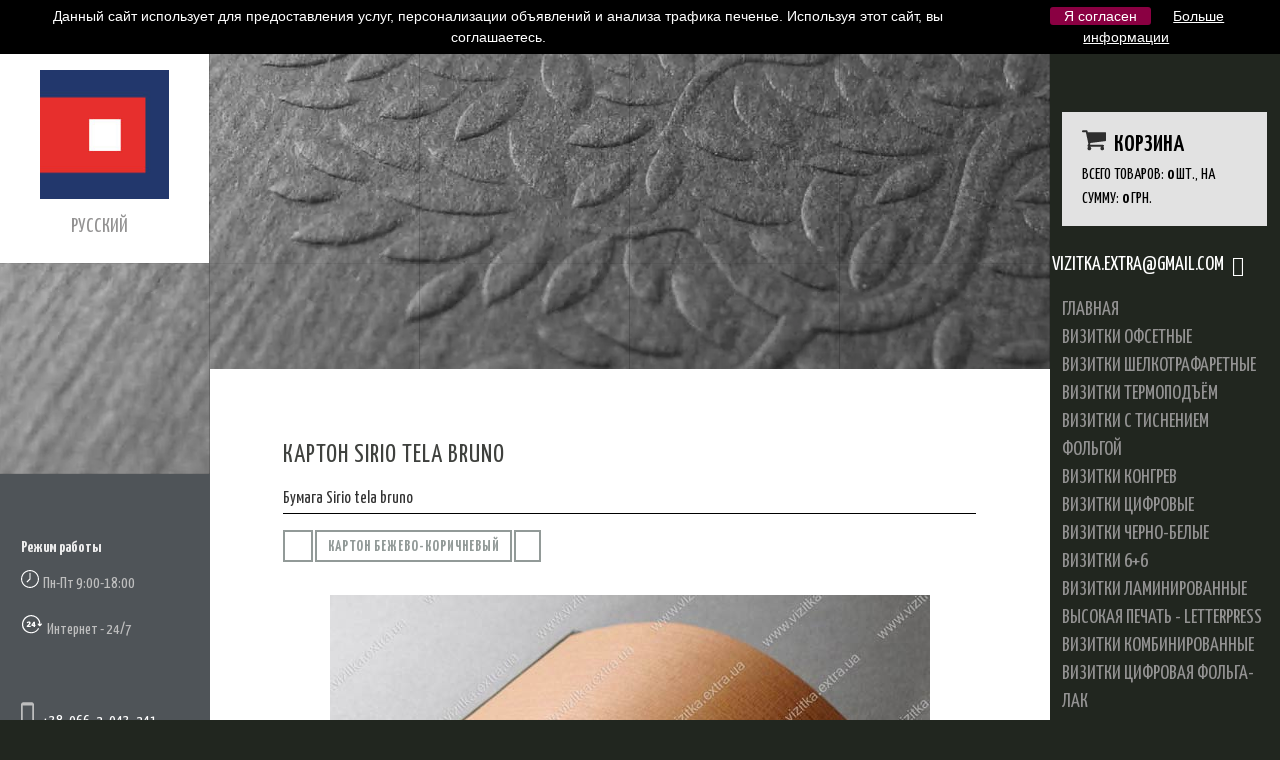

--- FILE ---
content_type: text/html; charset=UTF-8
request_url: https://vizitka.extra.ua/2-0070-cardboard-sirio-tela-bruno-290.html
body_size: 13951
content:
<!DOCTYPE html>
<html lang="ru">
	
<head>
    
    
<!-- Global site tag (gtag.js) - Google Analytics -->
<script async src="https://www.googletagmanager.com/gtag/js?id=UA-115878484-1"></script>
<script>
  window.dataLayer = window.dataLayer || [];
  function gtag(){dataLayer.push(arguments);}
  gtag('js', new Date());

  gtag('config', 'UA-115878484-1');
</script>
   
  
<link rel="alternate" hreflang="en" href="https://vizitka.extra.ua/2-0070-cardboard-sirio-tela-bruno-290.html" />
<link rel="alternate" hreflang="uk" href="https://vizitka.extra.ua/uk/2-0070-cardboard-sirio-tela-bruno-290.html" />


<link rel="alternate" href="https://vizitka.extra.ua/2-0070-cardboard-sirio-tela-bruno-290.html" hreflang="en" />
<link rel="alternate" href="https://vizitka.extra.ua/uk/2-0070-cardboard-sirio-tela-bruno-290.html" hreflang="uk" />

<base href="https://vizitka.extra.ua/" />

	
	<meta charset="utf-8">
	<meta http-equiv="X-UA-Compatible" content="IE=edge" />
     
   <!--  <meta name="viewport" content="width=device-width, initial-scale=1, maximum-scale=1.0, user-scalable=no, target-densitydpi=device-dpi">  -->
    <meta name="MobileOptimized" content="320"> 
     
	<meta name="viewport" content="width=device-width, initial-scale=1, maximum-scale=5" />

	
	<title>Cardboard Sirio tela bruno :: Визитки Киев Украина</title>
    <meta name="description" content="Cardboard Sirio tela bruno" /> 
    <meta name="keywords" content=" " />
    <meta name="author" content="www.vizitka.extra.com" /> 
    <meta name="p:domain_verify" content="bc44976e7785763089ceebd75260d5cd"/>


	<!-- CSS references -->
	<!--  <link href="//fonts.googleapis.com/css?family=Yanone+Kaffeesatz:400,700%7CRaleway:300,700" rel="stylesheet" type="text/css" />  -->
    <link href='https://fonts.googleapis.com/css?family=Yanone+Kaffeesatz:400,200,300,500,600,700' rel='stylesheet' type='text/css'>
	<link href="//code.ionicframework.com/ionicons/2.0.1/css/ionicons.min.css" rel="stylesheet">
	
	<!--  <script src="https://unpkg.com/ionicons@4.4.8/dist/ionicons.js"></script>  -->
	<!--  <link href="https://unpkg.com/ionicons@4.4.8/dist/css/ionicons.min.css" rel="stylesheet">  -->
	
	<link href="/assets/templates/bcardextra_01/css/reset.css" rel="stylesheet">
	<link href="/assets/templates/bcardextra_01/css/jquery-ui.css" rel="stylesheet">
	<link href="/assets/templates/bcardextra_01/css/foundation.css" rel="stylesheet">
	<link href="/assets/templates/bcardextra_01/css/flexslider.css" rel="stylesheet">
	<link href="/assets/templates/bcardextra_01/css/jquery.fancybox.css" rel="stylesheet">
	<link href="/assets/templates/bcardextra_01/css/fancybox/helpers/jquery.fancybox-thumbs.css" rel="stylesheet">
	<link href="/assets/templates/bcardextra_01/css/slick.css" rel="stylesheet">
	<link href="/assets/templates/bcardextra_01/css/validationEngine.jquery.css" rel="stylesheet">
	<link href="/assets/templates/bcardextra_01/css/jquery.mmenu.all.css" rel="stylesheet">
	<link href="/assets/templates/bcardextra_01/css/lowel.css" rel="stylesheet">
	<link href="/assets/templates/bcardextra_01/css/lowel-responsive.css" rel="stylesheet">
	<link href="/assets/templates/bcardextra_01/css/animate.css" rel="stylesheet">
	
	<!--  <script src="/assets/templates/bcardextra_01/js/jquery-1.11.3.min.js"></script>  -->
    <script src="https://ajax.googleapis.com/ajax/libs/jquery/1.10.0/jquery.min.js"></script>
    <!--  <script src="/assets/components/themebootstrap/js/jquery.min.js"></script>  -->

    
	<link href="/assets/templates/bcardextra_01/js/jGrowl-master/jquery.jgrowl.min.css" rel="stylesheet">
<!--<script src="/assets/templates/bcardextra_01/js/jGrowl-master/jquery.jgrowl.min.js"></script>  -->
	<script src="https://malsup.github.io/jquery.form.js"></script>
	


	<!-- Some JS that need to be loaded in this head section -->
	<script src="/assets/templates/bcardextra_01/js/custom.modernizr.js"></script>
    <script src="https://unpkg.com/ionicons@4.3.0/dist/ionicons.js"></script>
	<!-- Favicons -->
	<link rel="shortcut icon" href="/assets/templates/bcardextra_01/images/favicon.gif" />
	<link rel="apple-touch-icon" href="/assets/templates/bcardextra_01/images/apple-touch-icon.gif" />
	
	<!--  meta name="google-site-verification" content="RX6jMoEAnQmeiUpA-rIM0pJ1nIXvhEQEFjHcHIbCptw" / -->
	

<!--  <link rel="stylesheet" href="//netdna.bootstrapcdn.com/bootstrap/3.3.2/css/bootstrap.min.css">
<script src="//netdna.bootstrapcdn.com/bootstrap/3.3.2/js/bootstrap.min.js"></script>
	
<script type="text/javascript" src="/assets/templates/bcardextra_01/js/bootstrap-multiselect.js"></script>
<link rel="stylesheet" href="/assets/templates/bcardextra_01/css/bootstrap-multiselect.css" type="text/css"/>	 -->
    
    <link href="/assets/templates/bcardextra_01/css/jquery.cookieBar.css" rel="stylesheet">
    <script src="/assets/templates/bcardextra_01/js/jquery.cookieBar.js"></script>

<link rel="stylesheet" href="/assets/components/minishop2/css/web/default.css?v=888c7ca881" type="text/css" />
<link rel="stylesheet" href="/assets/components/minishop2/css/web/lib/jquery.jgrowl.min.css" type="text/css" />
<script>miniShop2Config = {"close_all_message":"\u0437\u0430\u043a\u0440\u044b\u0442\u044c \u0432\u0441\u0435","cssUrl":"\/assets\/components\/minishop2\/css\/web\/","jsUrl":"\/assets\/components\/minishop2\/js\/web\/","actionUrl":"\/assets\/components\/minishop2\/action.php","ctx":"web","price_format":[2,"."," "],"price_format_no_zeros":true,"weight_format":[3,"."," "],"weight_format_no_zeros":true};</script>
</head>

<body>

<!-- <div id="gdpr-cookie-message">
<h4>Cookie Policy.</h4>
<p>We use cookies to give you the best possible experience on our site. By continuing to use the site you agree to our use of cookies.</p>
<p><a href="/privacy.html">More</a>&nbsp;&nbsp;&nbsp;&nbsp;&nbsp;&nbsp;
<button class="btn btn-default solid-red custom button" id="gdpr-cookie-accept" type="button">ACCEPT</button>
</p>
</div>  -->
<!--  <script type="text/javascript">
$('body').ihavecookies({
onAccept: function(){}
});
    </script>  -->

<script type="text/javascript">
$(function() {
	$.cookieBar();
});
 </script>	

	<div id="root-container">
		<div id="main-container">
			
			<div id="header-container" data-height="small">
				<div id="slider-base-height">
					
<header id="logo-container" class="square-cell">
	<div id="logo">
		<a href="https://vizitka.extra.ua/"><img src="/assets/templates/bcardextra_01/images/vizitki_logo_016_ru.jpg" alt="Логотип vizitka.extra.ua" width="150" height="150"></a>
		    <p id="tagline">  </p>
        <div id="menu-copyright-container2">	
	        <nav id="menu-container">
		        <ul id="main-menu">  
    		        <li> <a href="#">Русский</a> 
            			<ul class="sub-menu">  
<li><a href="https://vizitka.extra.ua/2-0070-cardboard-sirio-tela-bruno-290.html" class="ru active">Русский</a></li>
                       </ul> 
            		</li>  
        	    </ul>  
	        </nav>
        </div>
<!--  <div id="luxury"><p>Luxury Business Cards Printing </p></div>  -->
    </div>
</header>
					
					<!-- Page Slider -->
					<div id="page-slider-container" data-parallax="true" data-fade-transition="true" data-grids="true">
						<div id="page-slider">
							<div class="page-slider-item">
								<img src="/assets/templates/bcardextra_01/images/placeholders/vizitka_extra_fon_1500x600.webp" alt="" width="1500" height="600">
							</div>
						</div>
					</div>
					
				</div>
			</div>
			
			<!-- Main Content Section -->
			<div id="parent-content-container" class="clearfix">
				<main>
<!--  	<article>
<div id="page-intro">  -->
<!--  <div class="uxb-col large-6 columns">  -->
<!--  <div class="uxb-col large-3 columns">  -->
<!--  <div class="success box">  -->


<!--  </div>
</article>  -->
					<article>
    <div id="page-intro" >
      <!--  <h1 id="intro-title">  Cardboard Sirio tela bruno  </h1>  -->
      <h1 id="intro-title">  Картон Sirio tela bruno  </h1>
    <div id="closest"></div>
      <!--  <p id="intro-body">  Paper Sirio tela bruno </p>  -->
      <p id="intro-body">  Бумага  Sirio tela bruno </p>
						</div>
						<div id="content-container">
							
							<div id="uxb-port-slider" class="row">
								<div class="uxb-col large-12 columns">
									
									<div class="image-slider-root-container">
									    
	<div class="neighbors"><a class="navlink button" rel="" type="text/html" href="2-0075-cardboard-flora-giglio-angora-350.html#closest"> &nbsp; <i class="icon ion-chevron-left"></i> </a>&nbsp;<a class="navlink  button" rel="" type="text/html" href="cardboard-biege-brown.html"> &nbsp;Картон БЕЖЕВО-КОРИЧНЕВЫЙ&nbsp; </a>&nbsp;<a class="navlink button" rel="" type="text/html" href="2-0053-cardboard-sirio-tela-sabbia-290.html#closest"><i class="icon ion-chevron-right"></i></a></div>	
<p>&nbsp;</p>
										<div class="image-slider-wrapper slider-set" data-auto-rotation="0" data-effect="fade">
											<ul class="image-slider">
												<li class="image-slider-item">
<!--     <a href="/assets/images/bcard_beloved_tisnenie_shelk_lak1.jpg" class="image-box" data-fancybox-group="port-slide">  -->
    <img src="/assets/images/cardboard/biege-brown_new/1044_carton_sirio_tela_bruno_290.jpg" alt="" />
													</a>
											<!--		<div class="image-caption-wrapper center-aligned">
														<div class="image-caption">
															Sirio tela bruno
														</div>
													</div> -->
												</li>
											</ul>
										</div>
										<a href="#" class="slider-controller slider-prev"><i class="icon ion-ios-arrow-left"></i></a>
										<a href="#" class="slider-controller slider-next"><i class="icon ion-ios-arrow-right"></i></a>
									</div>
									
								</div>
							</div>
							<div class="row">
								<div class="uxb-col large-12 columns">
									
									<p> <p>Cardboard Sirio tela bruno, double-sided, density 290 g/sqm</p> </p> 
									<!--  <p> Толщина картона 0,31 mm </p> -->
									
								</div>
								
    <div class="uxb-col large-3 columns">
        <img src="/assets/getqrcodes/png/ea1675cdce3a495ccd29c1c2dc470719.png" />								
    </div>
								
							</div>
									
							<div id="uxb-port-relalted-works" class="row">
								<div class="uxb-col large-12 columns">
									
									<h3>Картон из других разделов</h3>
									
									<div class="uxb-port-root-element-wrapper col4" data-item-display="random">
										<span class="uxb-port-loading-text"><span>Loading</span></span>
										
										<div class="uxb-port-loaded-element-wrapper">
											<div class="uxb-port-element-wrapper">
												
<div class="uxb-port-element-item buildings">
													<a href="6003-carton-touche-cover-light-gray-301-01.html"></a>
													<div class="uxb-port-element-item-hover">
														<div class="uxb-port-element-item-hover-info">
															<h4 class="portfolio-item-title">Картон Touche Cover light grey</h4>
														</div>
													</div>
													<img src="/assets/images/cardboard/touche_cover/6003_carton_touche_cover_light_gray_301_01.jpg" alt="Картон Touche Cover light grey" width="460" height="320" />
												</div>
<div class="uxb-port-element-item buildings">
													<a href="7-0015-cardboard-notturno-liscia-300.html"></a>
													<div class="uxb-port-element-item-hover">
														<div class="uxb-port-element-item-hover-info">
															<h4 class="portfolio-item-title">Cardboard Notturno liscia</h4>
														</div>
													</div>
													<img src="/assets/images/cardboard/blue_black_new/4077_carton_notturno_liscia_300_01.jpg" alt="Cardboard Notturno liscia" width="460" height="320" />
												</div>
<div class="uxb-port-element-item buildings">
													<a href="2003-carton-stardream-amethyst-285-01.html"></a>
													<div class="uxb-port-element-item-hover">
														<div class="uxb-port-element-item-hover-info">
															<h4 class="portfolio-item-title">Картон Stardream amethyst</h4>
														</div>
													</div>
													<img src="/assets/images/cardboard/red_green_new/2003_carton_stardream_amethyst_285_01.jpg" alt="Картон Stardream amethyst" width="460" height="320" />
												</div>
<div class="uxb-port-element-item buildings">
													<a href="3-0030-cardboard-constellation-snow-martellata-240.html"></a>
													<div class="uxb-port-element-item-hover">
														<div class="uxb-port-element-item-hover-info">
															<h4 class="portfolio-item-title">Cardboard Constellation snow martellata</h4>
														</div>
													</div>
													<img src="/assets/images/cardboard/white_new/3024_carton_constellation_snow_martellata_240.jpg" alt="Cardboard Constellation snow martellata" width="460" height="320" />
												</div>
												
											</div>
										</div>
									</div>
									
								</div>
							</div>
							
						</div>
						
					</article>
				</main>
				
				<!-- Sidebar -->
				<aside id="sidebar-container">
					<section class="widget-item">
						<h4 class="widget-title">Режим работы</h4>
						
						<p>
							<span class="icon-with-text">
								<!--  <i class="ion-ios-clock-outline"></i>  -->
<svg width="18px" height="18px"	 viewBox="0 0 18 18" style="enable-background:new 0 0 18 18;" xml:space="preserve">
<path class="st0" d="M9,0c1.6,0,3.1,0.4,4.5,1.2C14.9,2,16,3.1,16.8,4.5C17.6,5.9,18,7.4,18,9s-0.4,3.1-1.2,4.5
	c-0.8,1.4-1.9,2.4-3.2,3.2C12.1,17.6,10.6,18,9,18s-3.1-0.4-4.5-1.2C3.1,16,2,14.9,1.2,13.5C0.4,12.1,0,10.6,0,9
	c0-1.6,0.4-3.1,1.2-4.5C2,3.1,3.1,2,4.5,1.2C5.9,0.4,7.4,0,9,0z M9,16.9c1.4,0,2.7-0.4,4-1.1c1.2-0.7,2.1-1.7,2.8-2.8
	c0.7-1.2,1.1-2.5,1.1-4c0-1.4-0.4-2.8-1.1-4c-0.7-1.2-1.6-2.1-2.8-2.8c-1.2-0.7-2.5-1.1-4-1.1c-1.4,0-2.7,0.4-4,1.1
	C3.8,2.9,2.9,3.8,2.2,5C1.5,6.2,1.1,7.6,1.1,9c0,1.4,0.4,2.8,1.1,4c0.7,1.2,1.6,2.1,2.8,2.8C6.3,16.5,7.6,16.9,9,16.9z M8.4,8.8V3.4
	c0-0.2,0.1-0.3,0.2-0.4C8.7,2.9,8.8,2.8,9,2.8S9.3,2.9,9.4,3c0.1,0.1,0.2,0.2,0.2,0.4V9c0,0.2-0.1,0.3-0.2,0.4l0,0c0,0,0,0,0,0
	l-2.8,2.8c-0.1,0.1-0.2,0.2-0.4,0.2s-0.3-0.1-0.4-0.2c-0.1-0.1-0.2-0.2-0.2-0.4s0.1-0.3,0.2-0.4L8.4,8.8z" class="active-path" fill="#ffffff"/></path>
</svg>
								&nbsp;Пн-Пт 9:00-18:00
							</span><br/>
							
                            <span class="icon-with-text">
<svg width="22px" height="22px"	 viewBox="0 -1 18 18" style="enable-background:new 0 0 18 18;" xml:space="preserve">
<path class="st0" d="M17,8.5c0.1,0.1,0.1,0.2,0.1,0.4c0,0.1,0,0.2-0.1,0.3l-1.3,1.4c0,0,0,0-0.1,0l0,0c-0.1,0-0.3,0.1-0.3,0.1
	c-0.1,0-0.2-0.1-0.3-0.1l-1.3-1.4c-0.1-0.1-0.1-0.3-0.1-0.3c0-0.1,0-0.3,0.1-0.4c0.1-0.1,0.2-0.1,0.4-0.1s0.3,0,0.4,0.1L14.9,9
	c0-0.9-0.2-1.7-0.5-2.5C14,5.7,13.6,5,13,4.4c-0.5-0.5-1.2-1-2.1-1.4c-0.9-0.3-1.7-0.5-2.5-0.5C7.5,2.5,6.6,2.6,5.8,3
	C5,3.4,4.3,3.8,3.8,4.4C3.2,5,2.7,5.7,2.4,6.5C2,7.2,1.8,8.1,1.8,9c0,0.9,0.2,1.8,0.5,2.5c0.3,0.8,0.8,1.5,1.4,2.1
	c0.5,0.6,1.2,1,2.1,1.4c0.8,0.4,1.6,0.5,2.5,0.5c0.6,0,1.1-0.1,1.7-0.2c0.5-0.1,1-0.3,1.5-0.6c0.5-0.3,0.9-0.6,1.3-1
	c0.4-0.4,0.8-0.8,1-1.3c0.1-0.1,0.2-0.2,0.3-0.2c0.1,0,0.3,0,0.4,0c0.1,0.1,0.2,0.2,0.2,0.3c0,0.1,0,0.2-0.1,0.4
	c-0.3,0.6-0.7,1.1-1.2,1.5c-0.5,0.5-1,0.8-1.5,1.1c-0.5,0.3-1,0.5-1.8,0.7c-0.6,0.2-1.3,0.2-1.9,0.2c-1,0-2-0.2-3-0.6
	c-0.8-0.3-1.6-0.9-2.4-1.6c-0.7-0.7-1.2-1.5-1.6-2.4C1,11,0.8,10,0.8,9c0-1,0.2-2,0.6-2.9C1.8,5.2,2.3,4.4,3,3.7
	C3.7,3,4.5,2.4,5.4,2.1c0.9-0.4,1.8-0.6,2.9-0.6c1.1,0,2.1,0.2,2.9,0.6C12.2,2.5,13,3,13.7,3.7c0.6,0.6,1.2,1.4,1.7,2.4
	C15.7,7,15.9,7.9,15.9,9h0l0.4-0.5c0.1-0.1,0.2-0.1,0.4-0.1C16.8,8.4,16.9,8.4,17,8.5z M6.4,8.7C6.4,8.7,6.4,8.6,6.4,8.7l0.1-0.2
	c0,0,0,0,0-0.1c0,0,0-0.1,0-0.1l0-0.1c0,0,0-0.1,0-0.1V7.9L6.5,7.8c0,0-0.1-0.1-0.1-0.1c0,0-0.1,0-0.2,0c-0.1,0-0.2,0-0.2,0
	c-0.1,0-0.1,0-0.2,0.1c0,0-0.1,0-0.1,0.1L5.6,8L5.3,8.2L4.6,7.5c0.1-0.1,0.2-0.2,0.3-0.3L5,7.1C5.1,7.1,5.2,7,5.2,7
	c0.1,0,0.2-0.1,0.3-0.1l0.1,0c0.1,0,0.1-0.1,0.2-0.1c0.1,0,0.2-0.1,0.3-0.1h0.3c0.2,0,0.3,0,0.4,0c0.2,0,0.3,0.1,0.4,0.1
	c0.1,0,0.2,0.1,0.3,0.2c0.1,0.1,0.2,0.2,0.2,0.3l0,0.1c0.1,0.1,0.1,0.2,0.1,0.2c0,0.1,0,0.2,0,0.4v0.3l0,0.1c0,0,0,0.1,0,0.1
	c0,0.1-0.1,0.2-0.1,0.3L7.5,8.9c0,0,0,0.1-0.1,0.1L7.4,9.1L7.2,9.3c0,0.1-0.2,0.2-0.3,0.4l-0.6,0.5v0h1.7v1H4.7v-0.8l1-1.1
	C6,9.1,6.1,9,6.2,8.9C6.2,8.9,6.3,8.8,6.4,8.7L6.4,8.7z M11.4,11.2h-1.2v-0.8H8.5V9.5l1.8-2.6h1.1v2.6h0.5v0.9h-0.5V11.2z M9.5,9.5
	h0.7V8.5c0,0,0-0.1,0-0.1l0-0.1V8.3h0l-0.1,0.2L10,8.7L9.5,9.5z" class="active-path" fill="#ffffff"/></path>
</svg>
							&nbsp;Интернет - 24/7 </span>
							    <br/><br/><br/>
								
								</p>
								<p>
								<!--  <i class="ion-ios-telephone"></i>  -->
<!--  <svg width="20px" height="20px"	 viewBox="0 0 18 18" style="enable-background:new 0 0 18 18;" xml:space="preserve">
	<path class="st0" d="M17.5,13.9c0,0.2,0,0.5-0.1,0.8c-0.1,0.3-0.2,0.6-0.3,0.8c-0.2,0.4-0.6,0.8-1.5,1.3c-0.7,0.4-1.5,0.6-2.2,0.6
		c-0.2,0-0.4,0-0.6,0c-0.2,0-0.4-0.1-0.7-0.2l-0.6-0.2l-1.3-0.5c-0.8-0.3-1.5-0.6-2.1-1c-1-0.6-2.1-1.5-3.2-2.6
		C3.8,12,3,10.9,2.3,9.9C2,9.2,1.6,8.5,1.3,7.8L1.1,7.2C1,6.8,0.9,6.6,0.9,6.5C0.8,6.4,0.8,6.2,0.7,5.9L0.5,5.2c0-0.2-0.1-0.4,0-0.6
		c0-0.7,0.2-1.5,0.6-2.2C1.6,1.5,2,1.1,2.4,0.9c0.2-0.1,0.5-0.2,0.8-0.3c0.3-0.1,0.6-0.1,0.8-0.1c0.1,0,0.2,0,0.3,0
		c0.1,0,0.4,0.3,0.6,0.9l0.3,0.7c0.1,0.3,0.3,0.5,0.4,0.8C5.9,3.1,6,3.3,6.1,3.5c0,0,0.1,0.1,0.2,0.3C6.5,4,6.5,4.2,6.6,4.3
		c0.1,0.1,0.1,0.2,0.1,0.3c0,0.2-0.1,0.4-0.3,0.6C6.1,5.4,5.9,5.6,5.6,5.9C5.3,6.1,5.1,6.3,4.9,6.5C4.6,6.7,4.5,6.9,4.5,7.1
		c0,0.1,0,0.2,0.1,0.3l0.1,0.2c0,0,0.1,0.1,0.2,0.3C4.9,8,5,8.1,5,8.1c0.6,1.1,1.3,2.1,2.1,2.9c0.8,0.8,1.7,1.5,2.8,2.1
		c0,0,0.1,0,0.2,0.1c0.1,0.1,0.2,0.1,0.3,0.2l0.2,0.1c0.1,0,0.2,0.1,0.3,0c0.1,0,0.3-0.1,0.5-0.3c0.2-0.2,0.4-0.5,0.6-0.7
		c0.2-0.3,0.4-0.5,0.7-0.8c0.2-0.2,0.4-0.4,0.6-0.3c0.1,0,0.2,0,0.3,0.1c0.1,0.1,0.3,0.1,0.4,0.3c0.2,0.1,0.3,0.2,0.3,0.2l2.1,1.2
		c0.6,0.3,0.9,0.5,0.9,0.6C17.5,13.7,17.5,13.8,17.5,13.9z" fill="#bebebe"/></path>
</svg>
								<a href="tel:+380442479059" style="font-size:medium;">&nbsp;&nbsp;+38&nbsp;.044&nbsp;.247&nbsp;.90&nbsp;.59</a>
								<br/>  -->
								</p>
								<p>
							    <!--  <i class="ion-android-phone-portrait"></i>  -->
<svg width="13px" height="24px" viewBox="0 0 10 18" style="enable-background:new 0 0 10 18;" xml:space="preserve">
<path class="st0" d="M9.5,0.5C9.2,0.2,8.8,0,8.3,0H1.7C1.3,0,0.9,0.2,0.5,0.5C0.2,0.9,0,1.3,0,1.8v14.3c0,0.5,0.2,0.9,0.5,1.3
	C0.9,17.8,1.3,18,1.7,18h6.6c0.5,0,0.9-0.2,1.2-0.6c0.3-0.4,0.5-0.8,0.5-1.3V1.8C10,1.3,9.8,0.9,9.5,0.5z M5.7,17
	c-0.2,0.2-0.4,0.3-0.7,0.3c-0.2,0-0.5-0.1-0.6-0.3c-0.2-0.2-0.3-0.4-0.3-0.6c0-0.2,0.1-0.5,0.3-0.6c0.2-0.2,0.4-0.3,0.7-0.3
	c0.3,0,0.5,0.1,0.6,0.3c0.2,0.2,0.3,0.4,0.3,0.6S5.8,16.8,5.7,17z M8.6,14.5H1.4V2.4h7.2V14.5z" fill="#bebebe"></path>
</svg>
							    <a href="tel:+380662043241" style="font-size:medium;">&nbsp;&nbsp;+38&nbsp;.066&nbsp;.2&nbsp;.043&nbsp;.241</a>
							    <br/>
								</p>
     							<p>
								<!--  <i class="ion-android-phone-portrait"></i>  -->
<!--  <svg width="13px" height="24px" viewBox="0 0 10 18" style="enable-background:new 0 0 10 18;" xml:space="preserve">
<path class="st0" d="M9.5,0.5C9.2,0.2,8.8,0,8.3,0H1.7C1.3,0,0.9,0.2,0.5,0.5C0.2,0.9,0,1.3,0,1.8v14.3c0,0.5,0.2,0.9,0.5,1.3
	C0.9,17.8,1.3,18,1.7,18h6.6c0.5,0,0.9-0.2,1.2-0.6c0.3-0.4,0.5-0.8,0.5-1.3V1.8C10,1.3,9.8,0.9,9.5,0.5z M5.7,17
	c-0.2,0.2-0.4,0.3-0.7,0.3c-0.2,0-0.5-0.1-0.6-0.3c-0.2-0.2-0.3-0.4-0.3-0.6c0-0.2,0.1-0.5,0.3-0.6c0.2-0.2,0.4-0.3,0.7-0.3
	c0.3,0,0.5,0.1,0.6,0.3c0.2,0.2,0.3,0.4,0.3,0.6S5.8,16.8,5.7,17z M8.6,14.5H1.4V2.4h7.2V14.5z" fill="#bebebe"></path>
</svg>
								<a href="tel:+380991160130" style="font-size:medium;">&nbsp;&nbsp;+38&nbsp;.099&nbsp;.116&nbsp;.01&nbsp;.30</a>
								<br/>  -->
								</p>
								<p>
								<!--  <i class="ion-android-phone-portrait"></i>  -->
<!--  <svg width="13px" height="24px" viewBox="0 0 10 18" style="enable-background:new 0 0 10 18;" xml:space="preserve">
<path class="st0" d="M9.5,0.5C9.2,0.2,8.8,0,8.3,0H1.7C1.3,0,0.9,0.2,0.5,0.5C0.2,0.9,0,1.3,0,1.8v14.3c0,0.5,0.2,0.9,0.5,1.3
	C0.9,17.8,1.3,18,1.7,18h6.6c0.5,0,0.9-0.2,1.2-0.6c0.3-0.4,0.5-0.8,0.5-1.3V1.8C10,1.3,9.8,0.9,9.5,0.5z M5.7,17
	c-0.2,0.2-0.4,0.3-0.7,0.3c-0.2,0-0.5-0.1-0.6-0.3c-0.2-0.2-0.3-0.4-0.3-0.6c0-0.2,0.1-0.5,0.3-0.6c0.2-0.2,0.4-0.3,0.7-0.3
	c0.3,0,0.5,0.1,0.6,0.3c0.2,0.2,0.3,0.4,0.3,0.6S5.8,16.8,5.7,17z M8.6,14.5H1.4V2.4h7.2V14.5z" fill="#bebebe"></path>
</svg>
								<a href="tel:+380963450000" style="font-size:medium;">&nbsp;&nbsp;+38&nbsp;.096&nbsp;.345&nbsp;.00&nbsp;.00</a>
								<br/>  -->
								</p>
							<span class="icon-with-text">
								<!-- <i class="ion-android-phone-portrait"></i>  -->
								<!--  <ion-icon name="logo-whatsapp"></ion-icon>  -->
<a href="viber://add?number=+380662043241">  <svg height="24px" width="24px" viewBox="0 0 512 512">
<path fill="#bebebe" d="M307.2,0H204.8C106,0,25.6,80.4,25.6,179.2V256c0,69.4,40,132.3,102.4,162v85.5c0,7.4,9.3,11.3,14.6,6 l74.3-74.3h90.3c98.8,0,179.2-80.4,179.2-179.2v-76.8C486.4,80.4,406,0,307.2,0z"></path>
<path fill="#4f5458" d="M384.9,318.1l-7.7-41.6c-0.6-3.4-3.3-6.1-6.7-6.8l-60.3-12.1c-2.8-0.6-5.7,0.3-7.7,2.3l-24.5,24.5 c-41.3-18.5-64.2-41.5-84.4-84.6l24.4-24.4c2-2,2.9-4.9,2.3-7.7l-12.1-60.3c-0.7-3.4-3.4-6.1-6.8-6.7L159.8,93 c-1.1-0.2-2.3-0.2-3.4,0.1c-11,2.5-21,8-29,16c-13.8,13.8-19.1,33.9-15.3,58.2c6.4,40.8,26.4,97.6,63.3,134.6l0.5,0.5 c37,36.9,93.8,56.9,134.6,63.3c5.1,0.8,10.1,1.2,14.8,1.2c17.7,0,32.5-5.6,43.4-16.5c8-8,13.5-18,16-29 C385,320.4,385.1,319.2,384.9,318.1z"></path>
<path fill="#4f5458" d="M273.1,145.1c-4.7,0-8.5,3.8-8.5,8.5s3.8,8.5,8.5,8.5c18.8,0,34.1,15.3,34.1,34.1c0,4.6,3.9,8.5,8.5,8.5 s8.5-3.9,8.5-8.5C324.3,168.1,301.3,145.1,273.1,145.1z"></path>
<path fill="#4f5458" d="M273.1,110.9c-3.2,0-6.3,0.2-9.5,0.5c-4.7,0.5-8.1,4.7-7.5,9.4s4.7,8.1,9.4,7.5c2.5-0.3,5.1-0.4,7.6-0.4 c37.6,0,68.3,30.6,68.3,68.3c0,2.5-0.1,5.1-0.4,7.6c-0.5,4.6,2.9,8.9,7.5,9.4c4.6,0.5,8.9-2.9,9.4-7.5c0.3-3.1,0.5-6.3,0.5-9.5 C358.4,149.2,320.1,110.9,273.1,110.9z"></path>
<path fill="#4f5458" d="M273.1,76.8c-3,0-6.1,0.1-9.2,0.3c-4.7,0.4-8.2,4.5-7.9,9.2c0.4,4.7,4.5,8.2,9.2,7.9c2.6-0.2,5.3-0.3,7.9-0.3 c56.5,0,102.4,45.9,102.4,102.4c0,8-0.9,15.9-2.7,23.6c-1,4.4,1.7,9,6,10.2c4.6,1.3,9.5-1.6,10.6-6.3c2.1-9,3.2-18.3,3.2-27.6 C392.6,130.4,339,76.8,273.1,76.8z"></path>
								&nbsp;&nbsp;Viber  </a>
							</span>
						</p>

					</section>
					<section class="widget-item">
						<h4 class="widget-title">Визитка Экстра</h4>
						<p>
							Заказ дизайна, печати и доставки визиток
						</p>
						<a href="order.html" class="button">Подробнее</a>
					</section>
				</aside>
				
			</div>
			<!-- End id="parent-content-contaienr" -->
			
			<!-- Footer -->
			<footer id="footer-container" data-parallax="true" data-bgimg-src="/assets/templates/bcardextra_01/images/placeholders/vizitka_0164.webp">
				
				<div id="inner-footer-container" class="row">
					
					<div class="uxb-col large-3 columns">
						<section class="footer-widget-item">
							<h4 class="widget-title">Мы - EXTRA</h4>
							<p>
								По нашему мнению, да и по мнению многих наших заказчиков, визитки сделанные у нас - это красивые визитки, которые вполне достойны попасть в ТОП-10 лучших визиток, или как минимум ТОП-20 лучших визиток, не говоря уже про ТОП-100 креативных визиток в мире! 
							</p>
							<!--  <i class="ion-ios-telephone"></i>  -->
<i>
<svg width="20px" height="20px"	 viewBox="0 0 18 18" style="enable-background:new 0 0 18 18;" xml:space="preserve">
	<path class="st0" d="M17.5,13.9c0,0.2,0,0.5-0.1,0.8c-0.1,0.3-0.2,0.6-0.3,0.8c-0.2,0.4-0.6,0.8-1.5,1.3c-0.7,0.4-1.5,0.6-2.2,0.6
		c-0.2,0-0.4,0-0.6,0c-0.2,0-0.4-0.1-0.7-0.2l-0.6-0.2l-1.3-0.5c-0.8-0.3-1.5-0.6-2.1-1c-1-0.6-2.1-1.5-3.2-2.6
		C3.8,12,3,10.9,2.3,9.9C2,9.2,1.6,8.5,1.3,7.8L1.1,7.2C1,6.8,0.9,6.6,0.9,6.5C0.8,6.4,0.8,6.2,0.7,5.9L0.5,5.2c0-0.2-0.1-0.4,0-0.6
		c0-0.7,0.2-1.5,0.6-2.2C1.6,1.5,2,1.1,2.4,0.9c0.2-0.1,0.5-0.2,0.8-0.3c0.3-0.1,0.6-0.1,0.8-0.1c0.1,0,0.2,0,0.3,0
		c0.1,0,0.4,0.3,0.6,0.9l0.3,0.7c0.1,0.3,0.3,0.5,0.4,0.8C5.9,3.1,6,3.3,6.1,3.5c0,0,0.1,0.1,0.2,0.3C6.5,4,6.5,4.2,6.6,4.3
		c0.1,0.1,0.1,0.2,0.1,0.3c0,0.2-0.1,0.4-0.3,0.6C6.1,5.4,5.9,5.6,5.6,5.9C5.3,6.1,5.1,6.3,4.9,6.5C4.6,6.7,4.5,6.9,4.5,7.1
		c0,0.1,0,0.2,0.1,0.3l0.1,0.2c0,0,0.1,0.1,0.2,0.3C4.9,8,5,8.1,5,8.1c0.6,1.1,1.3,2.1,2.1,2.9c0.8,0.8,1.7,1.5,2.8,2.1
		c0,0,0.1,0,0.2,0.1c0.1,0.1,0.2,0.1,0.3,0.2l0.2,0.1c0.1,0,0.2,0.1,0.3,0c0.1,0,0.3-0.1,0.5-0.3c0.2-0.2,0.4-0.5,0.6-0.7
		c0.2-0.3,0.4-0.5,0.7-0.8c0.2-0.2,0.4-0.4,0.6-0.3c0.1,0,0.2,0,0.3,0.1c0.1,0.1,0.3,0.1,0.4,0.3c0.2,0.1,0.3,0.2,0.3,0.2l2.1,1.2
		c0.6,0.3,0.9,0.5,0.9,0.6C17.5,13.7,17.5,13.8,17.5,13.9z" class="active-path" fill="#ffffff"/></path>
</svg>
</i>
							<!--  <a href="tel:+380637962142"> +38 .063 .796.21.42</a>  -->
							<a href="tel:+380662043241"> +38 .066 .204.32.41</a>
							<br/>
						</section>
					</div>
					
					
					
					<div class="uxb-col large-3 columns">
						<section class="footer-widget-item">
							<h4 class="widget-title">Связь с нами</h4>
							<p>
								Наш адрес
								<br/><br/>
								7-3-33, ул. Голосеевская., 
								03039, Киев, Украина
								<br/><br/>
								<!--  <i class="ion-ios-telephone"></i>  -->
<svg width="20px" height="20px"	 viewBox="0 0 18 18" style="enable-background:new 0 0 18 18;" xml:space="preserve">
	<path class="st0" d="M17.5,13.9c0,0.2,0,0.5-0.1,0.8c-0.1,0.3-0.2,0.6-0.3,0.8c-0.2,0.4-0.6,0.8-1.5,1.3c-0.7,0.4-1.5,0.6-2.2,0.6
		c-0.2,0-0.4,0-0.6,0c-0.2,0-0.4-0.1-0.7-0.2l-0.6-0.2l-1.3-0.5c-0.8-0.3-1.5-0.6-2.1-1c-1-0.6-2.1-1.5-3.2-2.6
		C3.8,12,3,10.9,2.3,9.9C2,9.2,1.6,8.5,1.3,7.8L1.1,7.2C1,6.8,0.9,6.6,0.9,6.5C0.8,6.4,0.8,6.2,0.7,5.9L0.5,5.2c0-0.2-0.1-0.4,0-0.6
		c0-0.7,0.2-1.5,0.6-2.2C1.6,1.5,2,1.1,2.4,0.9c0.2-0.1,0.5-0.2,0.8-0.3c0.3-0.1,0.6-0.1,0.8-0.1c0.1,0,0.2,0,0.3,0
		c0.1,0,0.4,0.3,0.6,0.9l0.3,0.7c0.1,0.3,0.3,0.5,0.4,0.8C5.9,3.1,6,3.3,6.1,3.5c0,0,0.1,0.1,0.2,0.3C6.5,4,6.5,4.2,6.6,4.3
		c0.1,0.1,0.1,0.2,0.1,0.3c0,0.2-0.1,0.4-0.3,0.6C6.1,5.4,5.9,5.6,5.6,5.9C5.3,6.1,5.1,6.3,4.9,6.5C4.6,6.7,4.5,6.9,4.5,7.1
		c0,0.1,0,0.2,0.1,0.3l0.1,0.2c0,0,0.1,0.1,0.2,0.3C4.9,8,5,8.1,5,8.1c0.6,1.1,1.3,2.1,2.1,2.9c0.8,0.8,1.7,1.5,2.8,2.1
		c0,0,0.1,0,0.2,0.1c0.1,0.1,0.2,0.1,0.3,0.2l0.2,0.1c0.1,0,0.2,0.1,0.3,0c0.1,0,0.3-0.1,0.5-0.3c0.2-0.2,0.4-0.5,0.6-0.7
		c0.2-0.3,0.4-0.5,0.7-0.8c0.2-0.2,0.4-0.4,0.6-0.3c0.1,0,0.2,0,0.3,0.1c0.1,0.1,0.3,0.1,0.4,0.3c0.2,0.1,0.3,0.2,0.3,0.2l2.1,1.2
		c0.6,0.3,0.9,0.5,0.9,0.6C17.5,13.7,17.5,13.8,17.5,13.9z" class="active-path" fill="#ffffff"/></path>
</svg>
								<!--  <a href="tel:+380442479059"> +38 .044 .247.90.59</a>  -->
							    <a href="tel:+380662043241"> +38 .066 .204.32.41</a>
								<br/>
								
								<!--  <ion-icon name="logo-whatsapp"></ion-icon>  -->
<svg height="24px" width="24px" viewBox="0 0 512 512">
<path fill="#ffffff" d="M307.2,0H204.8C106,0,25.6,80.4,25.6,179.2V256c0,69.4,40,132.3,102.4,162v85.5c0,7.4,9.3,11.3,14.6,6 l74.3-74.3h90.3c98.8,0,179.2-80.4,179.2-179.2v-76.8C486.4,80.4,406,0,307.2,0z"></path>
<path fill="#362821" d="M384.9,318.1l-7.7-41.6c-0.6-3.4-3.3-6.1-6.7-6.8l-60.3-12.1c-2.8-0.6-5.7,0.3-7.7,2.3l-24.5,24.5 c-41.3-18.5-64.2-41.5-84.4-84.6l24.4-24.4c2-2,2.9-4.9,2.3-7.7l-12.1-60.3c-0.7-3.4-3.4-6.1-6.8-6.7L159.8,93 c-1.1-0.2-2.3-0.2-3.4,0.1c-11,2.5-21,8-29,16c-13.8,13.8-19.1,33.9-15.3,58.2c6.4,40.8,26.4,97.6,63.3,134.6l0.5,0.5 c37,36.9,93.8,56.9,134.6,63.3c5.1,0.8,10.1,1.2,14.8,1.2c17.7,0,32.5-5.6,43.4-16.5c8-8,13.5-18,16-29 C385,320.4,385.1,319.2,384.9,318.1z"></path>
<path fill="#362821" d="M273.1,145.1c-4.7,0-8.5,3.8-8.5,8.5s3.8,8.5,8.5,8.5c18.8,0,34.1,15.3,34.1,34.1c0,4.6,3.9,8.5,8.5,8.5 s8.5-3.9,8.5-8.5C324.3,168.1,301.3,145.1,273.1,145.1z"></path>
<path fill="#362821" d="M273.1,110.9c-3.2,0-6.3,0.2-9.5,0.5c-4.7,0.5-8.1,4.7-7.5,9.4s4.7,8.1,9.4,7.5c2.5-0.3,5.1-0.4,7.6-0.4 c37.6,0,68.3,30.6,68.3,68.3c0,2.5-0.1,5.1-0.4,7.6c-0.5,4.6,2.9,8.9,7.5,9.4c4.6,0.5,8.9-2.9,9.4-7.5c0.3-3.1,0.5-6.3,0.5-9.5 C358.4,149.2,320.1,110.9,273.1,110.9z"></path>
<path fill="#362821" d="M273.1,76.8c-3,0-6.1,0.1-9.2,0.3c-4.7,0.4-8.2,4.5-7.9,9.2c0.4,4.7,4.5,8.2,9.2,7.9c2.6-0.2,5.3-0.3,7.9-0.3 c56.5,0,102.4,45.9,102.4,102.4c0,8-0.9,15.9-2.7,23.6c-1,4.4,1.7,9,6,10.2c4.6,1.3,9.5-1.6,10.6-6.3c2.1-9,3.2-18.3,3.2-27.6 C392.6,130.4,339,76.8,273.1,76.8z"></path>
</svg>
								<!--  <a href="viber://add?number=+380637962142">&nbsp;Viber</a>  -->
								<a href="viber://add?number=+380662043241">&nbsp;Viber</a>
								<br/>
								<!--  <ion-icon name="mail"></ion-icon>  -->
<svg width="24px" height="17px" viewBox="0 0 18 14" style="enable-background:new 0 0 18 14;" xml:space="preserve">
<path class="st0" d="M18,4.7v7.8c0,0.4-0.2,0.8-0.5,1.1c-0.3,0.3-0.7,0.5-1.1,0.5H1.6c-0.4,0-0.8-0.2-1.1-0.5
	C0.1,13.2,0,12.8,0,12.4V4.7C0.3,5,0.6,5.3,1,5.5c2.4,1.6,4.1,2.7,5,3.4c0.4,0.3,0.7,0.5,0.9,0.6c0.2,0.2,0.5,0.3,1,0.5
	c0.4,0.2,0.8,0.2,1.1,0.2h0c0.3,0,0.7-0.1,1.1-0.2c0.4-0.2,0.7-0.3,1-0.5c0.2-0.2,0.5-0.4,0.9-0.6c1.1-0.8,2.8-1.9,5-3.4
	C17.4,5.3,17.7,5,18,4.7z M18,1.6c0,0.5-0.2,1-0.5,1.5c-0.3,0.5-0.7,0.9-1.2,1.2C13.8,6,12.2,7,11.6,7.4l-1,0.7
	c-0.1,0.1-0.3,0.2-0.5,0.3C9.9,8.5,9.7,8.6,9.5,8.7C9.3,8.8,9.2,8.8,9,8.8h0c-0.1,0-0.3,0-0.5-0.1C8.3,8.6,8.1,8.5,7.9,8.4L7.4,8.1
	C7.2,8,7,7.9,6.8,7.7C6.6,7.6,6.5,7.5,6.4,7.4L3.8,5.6C2.6,4.9,1.9,4.4,1.7,4.2C1.3,4,0.9,3.6,0.6,3.1C0.2,2.6,0,2.2,0,1.8
	c0-0.5,0.1-0.9,0.4-1.3C0.7,0.2,1.1,0,1.6,0h14.8c0.4,0,0.8,0.2,1.1,0.5C17.9,0.8,18,1.1,18,1.6z" fill="#ffffff"></path>
</svg>
								<!--  <a href="mailto:vizitka.extra.ua@gmail.com">vizitka.extra.ua@gmail.com</a>  -->
								<a href="mailto:extracard@i.ua">extracard@i.ua</a>
								
						<!--	<i class="ion-ios-telephone"></i><a href="tel:+48223072216"> +48&nbsp;22-307-22-16</a>
								<br/>
								<ion-icon name="logo-whatsapp"></ion-icon><a href="viber://add?number=+48693929846"> +48&nbsp;693-929-846</a>
								<br/><br/>
								Email: <a href="#">bcardextra.eu@gmail.com</a>
								+48 226-022-614
								-->
							</p>
						</section>
					</div>
					
<!--  <span class="icon-with-text">
<i class="ion-ios-telephone"></i><a href="tel:+48223072216">+48&nbsp;22-307-22-16</a>
</span>
<span class="icon-with-text">  -->
								<!-- <i class="ion-android-phone-portrait"></i>  -->
<!--  <ion-icon name="logo-whatsapp"></ion-icon><a href="viber://add?
number=48782253573"> +48&nbsp;78-225-35-73</a>
</span>  -->
					
<div class="uxb-col large-3 columns">
						<section class="footer-widget-item">
							<h4 class="widget-title">&nbsp; </h4>
							<p>
<!--  							&nbsp;  
								<br/><br/>
								4-12, ул. В. Мономаха., 
								49000, Днепр, Украина  -->
								<br/><br/>
								
						<!--	<i class="ion-ios-telephone"></i>  -->
								
								<!--  <i class="ion-android-phone-portrait"></i>  -->
<!--  <i>
<svg width="13px" height="24px" viewBox="0 0 10 18" style="enable-background:new 0 0 10 18;" xml:space="preserve">
<path class="st0" d="M9.5,0.5C9.2,0.2,8.8,0,8.3,0H1.7C1.3,0,0.9,0.2,0.5,0.5C0.2,0.9,0,1.3,0,1.8v14.3c0,0.5,0.2,0.9,0.5,1.3
	C0.9,17.8,1.3,18,1.7,18h6.6c0.5,0,0.9-0.2,1.2-0.6c0.3-0.4,0.5-0.8,0.5-1.3V1.8C10,1.3,9.8,0.9,9.5,0.5z M5.7,17
	c-0.2,0.2-0.4,0.3-0.7,0.3c-0.2,0-0.5-0.1-0.6-0.3c-0.2-0.2-0.3-0.4-0.3-0.6c0-0.2,0.1-0.5,0.3-0.6c0.2-0.2,0.4-0.3,0.7-0.3
	c0.3,0,0.5,0.1,0.6,0.3c0.2,0.2,0.3,0.4,0.3,0.6S5.8,16.8,5.7,17z M8.6,14.5H1.4V2.4h7.2V14.5z" fill="#ffffff"></path>
</svg>
</i>
								<a href="tel:+442038079766">+38 .093 .3.999.009</a>  -->
<br/>
						<!--	1, Rona str., Berlin, Deuchland
								<br/><br/>
								Phone: +49 17 419-68-608<br/>
								Mobile: +49 12-345-67-89<br/>
								Email: <a href="#">bcardextra.eu@gmail.com</a>  -->
                                <!--  <ion-icon name="logo-whatsapp"></ion-icon>  -->
							</p>
						</section>
					</div>
					
					
					
					
					<div class="uxb-col large-3 columns">
						<section class="footer-widget-item posts-widget">
							<!--  <h4 class="widget-title">Последние новости</h4>  -->
							<ul>

							</ul>
						</section>
					</div>
					
					
					
<!--					<div class="uxb-col large-3 columns">
						<section class="footer-widget-item">
							<h4 class="widget-title">Project Categories.</h4>
							<ul class="tags-widget">
								<li><a href="#">Abstract</a></li>
								<li><a href="#">Buildings</a></li>
								<li><a href="#">Rooms</a></li>
								<li><a href="#">Industries</a></li>
								<li><a href="#">Exteriors</a></li>
							</ul>
						</section>
					</div>  -->
					
					
				</div>
				
			</footer>
			
			
			
			
			


			
		</div>
		<!-- End id="main-contaienr" -->
		
		<!-- Site Menu and Copyright -->
		<div id="menu-copyright-container">
			<div id="menu-position">
				


	<nav id="menu-container">
				    
				    
<!--  <article>  -->
<!--  	<div id="page-intro">  -->
<!--  <div class="uxb-col large-6 columns">  -->
<!--  <div class="uxb-col large-3 columns">  -->
<!--  <div class="success box">  -->
<div id="msMiniCart" class="">
    <div class="empty" id="empty">
        
            <h3><ion-icon name="cart"></ion-icon><a href="cart.html"> Корзина</a></h3>
            Вы еще ничего не выбрали        
    </div>
    <div class="not_empty">
        <div class="success box">
            <h3><strong><a href="cart.html">
                <!--  <ion-icon name="cart"></ion-icon>  -->
            <svg width="24px" height="24px"	 viewBox="0 -1 18 18" style="enable-background:new 0 0 18 18;" xml:space="preserve">
<path class="st0" d="M18,3.5V9c0,0.2-0.1,0.3-0.2,0.4c-0.1,0.1-0.3,0.2-0.4,0.2L6.1,11c0.1,0.4,0.1,0.7,0.1,0.8
	c0,0.1-0.1,0.3-0.3,0.6h9.9c0.2,0,0.4,0.1,0.5,0.2c0.1,0.1,0.2,0.3,0.2,0.5c0,0.2-0.1,0.3-0.2,0.5c-0.1,0.1-0.3,0.2-0.5,0.2H4.8
	c-0.2,0-0.3-0.1-0.5-0.2c-0.1-0.1-0.2-0.3-0.2-0.5c0-0.1,0-0.2,0.1-0.3c0.1-0.2,0.1-0.3,0.2-0.4c0.1-0.1,0.1-0.2,0.2-0.4
	c0.1-0.2,0.2-0.3,0.2-0.3L2.9,2.9H0.7c-0.2,0-0.4-0.1-0.5-0.2C0.1,2.5,0,2.4,0,2.2C0,2,0.1,1.8,0.2,1.7c0.2-0.1,0.3-0.2,0.5-0.2h2.8
	c0.1,0,0.2,0,0.3,0.1c0.1,0,0.2,0.1,0.2,0.2C4,1.8,4.1,1.9,4.1,2c0.1,0.1,0.1,0.2,0.1,0.3c0,0.1,0,0.2,0.1,0.3
	c0.1,0.1,0.1,0.2,0.1,0.3h13c0.2,0,0.3,0.1,0.5,0.2C17.9,3.2,18,3.4,18,3.5z M6.9,15.1c0,0.4-0.1,0.7-0.4,1c-0.3,0.3-0.6,0.4-1,0.4
	c-0.4,0-0.7-0.1-1-0.4c-0.3-0.3-0.4-0.6-0.4-1c0-0.3,0.1-0.7,0.4-1c0.3-0.3,0.6-0.4,1-0.4c0.3,0,0.7,0.2,1,0.4
	C6.8,14.4,6.9,14.7,6.9,15.1z M16.6,15.1c0,0.4-0.1,0.7-0.4,1c-0.3,0.3-0.6,0.4-1,0.4c-0.4,0-0.7-0.1-1-0.4c-0.3-0.3-0.4-0.6-0.4-1
	c0-0.3,0.1-0.7,0.4-1c0.3-0.3,0.6-0.4,1-0.4c0.3,0,0.7,0.2,1,0.4C16.5,14.4,16.6,14.7,16.6,15.1z" class="active-path" fill="#2e2e2e"/></path>
</svg>
            
            &nbsp;Корзина</a></strong></h3>
            Всего товаров: <strong class="ms2_total_count">0</strong> шт.,
            на сумму: <strong class="ms2_total_cost">0</strong> грн.        </div>
    </div>
</div>
<!--  <br />  -->

<!--  </div>  -->
<!--  </article>  -->

					  
<ul id="main-menutop" class="sf-js-enabled sf-arrows">		

	<li class="active"><a href="mailto:vizitka.extra@gmail.com" title="Заказать визитки в Украине">vizitka.extra@gmail.com</a></li>
		<p></p>
</ul>

			
				
<p></p>

  	

  <ul id="main-menu" class=""><li class="first"><a href="/" >Главная</a></li><li><a href="vizitki-offset.html" >Визитки офсетные</a></li><li><a href="vizitki-shelk.html" >Визитки шелкотрафаретные</a></li><li><a href="vizitki-termopodyom.html" >Визитки термоподъём</a></li><li><a href="vizitki-tisnenie.html" >Визитки с тиснением фольгой</a></li><li><a href="bcards-congrev.html" >Визитки конгрев</a></li><li><a href="bcards-laser-print.html" >Визитки цифровые</a></li><li><a href="vizitki-black-white.html" >Визитки черно-белые</a></li><li><a href="vizitki-v-kieve-cmyk-pechat-polnocvetnaya-lak-bely.html" >Визитки 6+6</a></li><li><a href="vizitki-lamination.html" >Визитки ламинированные</a></li><li><a href="vizitki-v-kieve-vysokaya-pechat-na-hlopkovom-kartone.html" >Высокая печать - letterpress</a></li><li><a href="vizitki-comby.html" >Визитки комбинированные</a></li><li class="last"><a href="vizitki-v-kieve-digital-print-folga-lak.html" >Визитки цифровая фольга-лак</a></li></ul>
<p></p>
<!--  <p></p>

<p></p>  -->
<p></p>
<ul id="main-menutop" class="sf-js-enabled sf-arrows">		
	<li class="active"><a href="/order.html" title="Заказать визитки в Украине">заказ визиток</a></li>
</ul>
<p></p>
<p></p>
<ul id="main-menu" class=""><li class="first"><a href="free-bcards-templates.html" >Визитки шаблоны</a></li><li class="active"><a href="cardboard-businesscards-catalog.html" >Картон</a></li><li><a href="foil.html" >Фольга </a></li><li><a href="доставка-визиток-по-украине.html" >Доставка визиток по Украине</a></li><li><a href="shipping-payment.html" >Оплата и доставка</a></li><li class="last"><a href="contact.html" >Kонтакты</a></li></ul>
<p></p>
<p></p>
<ul id="main-menu" class=""><li class="first"><a href="price-list.html" >Прайс-лист</a></li></ul> 
					<!-- Mobile menu's container -->
					<div id="mobile-menu">
						<a id="mobile-menu-toggle" href="#mobile-menu-entity"><i class="ion-navicon"></i>Меню</a>
						<div id="mobile-menu-entity"></div>
					</div>
					
				</nav>

				<div id="copyright-social">
					<div id="copyright">
						2020 &copy; vizitka.extra.ua<br/> 
					</div>
					<ul class="bar-social">
                        <!--  <li class="hidden"><a href="#"><img src="/assets/templates/bcardextra_01/images/social/facebook.png" alt="Facebook" title="Facebook" width="30" height="30" /></a></li>
						<li class="hidden"><a href="#"><img src="/assets/templates/bcardextra_01/images/social/twitter.png" alt="Twitter" title="Twitter" width="30" height="30" /></a></li>  -->

						<li>
						    <a href="#">
						        <!--  <img src="/assets/templates/bcardextra_01/images/social/pinterest-logo-light.png" alt="Pinterest link" title="Pinterest" width="30" height="30" />  -->
<svg width="25px" height="30px" viewBox="0 0 14 18" style="enable-background:new 0 0 14 18;" xml:space="preserve">
<path class="st0" d="M0,6.5C0,5.7,0.2,5,0.5,4.2s0.8-1.4,1.4-2.1S3.2,1,4.2,0.6S6.3,0,7.4,0c1.9,0,3.5,0.6,4.7,1.8S14,4.3,14,5.9
	c0,2.1-0.5,3.7-1.6,5.1s-2.4,2-4,2c-0.5,0-1.1-0.1-1.5-0.4s-0.8-0.6-1-0.9l-0.7,2.8C5.1,14.8,5,15,4.9,15.3
	c-0.1,0.2-0.2,0.5-0.3,0.7c-0.1,0.2-0.2,0.4-0.3,0.6c-0.1,0.2-0.2,0.4-0.3,0.5c-0.1,0.2-0.2,0.3-0.3,0.4s-0.2,0.2-0.2,0.3l-0.1,0.1
	c0,0-0.1,0.1-0.1,0.1c-0.1,0-0.1,0-0.1-0.1c0,0,0-0.1,0-0.3c0-0.2,0-0.3-0.1-0.5s0-0.4-0.1-0.7s0-0.5,0-0.8s0-0.5,0.1-0.9
	c0-0.3,0.1-0.6,0.1-0.9c0.1-0.6,0.6-2.4,1.3-5.6C4.3,8.1,4.2,7.9,4.1,7.6C4.1,7.4,4.1,7.1,4.1,7l0-0.3c0-0.8,0.2-1.4,0.6-1.9
	S5.5,4,6,4c0.4,0,0.8,0.1,1,0.4c0.2,0.3,0.4,0.7,0.4,1.1c0,0.3-0.1,0.6-0.2,1C7.2,7,7.1,7.4,6.9,8S6.6,8.9,6.5,9.2
	c-0.1,0.5,0,1,0.3,1.4c0.3,0.4,0.8,0.6,1.3,0.6c1,0,1.7-0.5,2.4-1.6s0.9-2.4,0.9-3.9c0-1.2-0.4-2.1-1.1-2.9C9.6,2.1,8.5,1.8,7.1,1.8
	c-1.5,0-2.8,0.5-3.7,1.5S2,5.4,2,6.7c0,0.8,0.2,1.5,0.7,2c0.2,0.2,0.2,0.4,0.1,0.6c0,0.1-0.1,0.2-0.1,0.4c0,0.2-0.1,0.4-0.1,0.4
	c0,0.1-0.1,0.2-0.2,0.3s-0.2,0-0.3,0c-0.7-0.3-1.2-0.8-1.6-1.5S0,7.4,0,6.5z" fill="#a6a8a5"></path>
</svg>
						        </a>
						</li>
						
						<li>
						    <a href="#">
						        <!--  <img src="/assets/templates/bcardextra_01/images/social/instagram-logo-light.png" alt="Instagram link" title="Instagram" width="30" height="30" />  -->
<svg height="30px" width="30px" viewBox="0 0 511 511.9">
<path d="m510.949219 150.5c-1.199219-27.199219-5.597657-45.898438-11.898438-62.101562-6.5-17.199219-16.5-32.597657-29.601562-45.398438-12.800781-13-28.300781-23.101562-45.300781-29.5-16.296876-6.300781-34.898438-10.699219-62.097657-11.898438-27.402343-1.300781-36.101562-1.601562-105.601562-1.601562s-78.199219.300781-105.5 1.5c-27.199219 1.199219-45.898438 5.601562-62.097657 11.898438-17.203124 6.5-32.601562 16.5-45.402343 29.601562-13 12.800781-23.097657 28.300781-29.5 45.300781-6.300781 16.300781-10.699219 34.898438-11.898438 62.097657-1.300781 27.402343-1.601562 36.101562-1.601562 105.601562s.300781 78.199219 1.5 105.5c1.199219 27.199219 5.601562 45.898438 11.902343 62.101562 6.5 17.199219 16.597657 32.597657 29.597657 45.398438 12.800781 13 28.300781 23.101562 45.300781 29.5 16.300781 6.300781 34.898438 10.699219 62.101562 11.898438 27.296876 1.203124 36 1.5 105.5 1.5s78.199219-.296876 105.5-1.5c27.199219-1.199219 45.898438-5.597657 62.097657-11.898438 34.402343-13.300781 61.601562-40.5 74.902343-74.898438 6.296876-16.300781 10.699219-34.902343 11.898438-62.101562 1.199219-27.300781 1.5-36 1.5-105.5s-.101562-78.199219-1.300781-105.5zm-46.097657 209c-1.101562 25-5.300781 38.5-8.800781 47.5-8.601562 22.300781-26.300781 40-48.601562 48.601562-9 3.5-22.597657 7.699219-47.5 8.796876-27 1.203124-35.097657 1.5-103.398438 1.5s-76.5-.296876-103.402343-1.5c-25-1.097657-38.5-5.296876-47.5-8.796876-11.097657-4.101562-21.199219-10.601562-29.398438-19.101562-8.5-8.300781-15-18.300781-19.101562-29.398438-3.5-9-7.699219-22.601562-8.796876-47.5-1.203124-27-1.5-35.101562-1.5-103.402343s.296876-76.5 1.5-103.398438c1.097657-25 5.296876-38.5 8.796876-47.5 4.101562-11.101562 10.601562-21.199219 19.203124-29.402343 8.296876-8.5 18.296876-15 29.398438-19.097657 9-3.5 22.601562-7.699219 47.5-8.800781 27-1.199219 35.101562-1.5 103.398438-1.5 68.402343 0 76.5.300781 103.402343 1.5 25 1.101562 38.5 5.300781 47.5 8.800781 11.097657 4.097657 21.199219 10.597657 29.398438 19.097657 8.5 8.300781 15 18.300781 19.101562 29.402343 3.5 9 7.699219 22.597657 8.800781 47.5 1.199219 27 1.5 35.097657 1.5 103.398438s-.300781 76.300781-1.5 103.300781zm0 0" class="active-path" fill="#a6a8a5"></path>
<path d="m256.449219 124.5c-72.597657 0-131.5 58.898438-131.5 131.5s58.902343 131.5 131.5 131.5c72.601562 0 131.5-58.898438 131.5-131.5s-58.898438-131.5-131.5-131.5zm0 216.800781c-47.097657 0-85.300781-38.199219-85.300781-85.300781s38.203124-85.300781 85.300781-85.300781c47.101562 0 85.300781 38.199219 85.300781 85.300781s-38.199219 85.300781-85.300781 85.300781zm0 0" class="active-path" fill="#a6a8a5"></path>
<path d="m423.851562 119.300781c0 16.953125-13.746093 30.699219-30.703124 30.699219-16.953126 0-30.699219-13.746094-30.699219-30.699219 0-16.957031 13.746093-30.699219 30.699219-30.699219 16.957031 0 30.703124 13.742188 30.703124 30.699219zm0 0" class="active-path" fill="#a6a8a5"></path>
</svg>						        
						</a>
						</li>
						
						<!--  <li class="hidden"><a href="#"><img src="/assets/templates/bcardextra_01/images/social/linkedin.png" alt="LinkedIn" title="LinkedIn" width="30" height="30" /></a></li>
						<li class="hidden"><a href="#"><img src="/assets/templates/bcardextra_01/images/social/flickr.png" alt="Flickr" title="Flickr" width="30" height="30" /></a></li>
						<li class="hidden"><a href="#"><img src="/assets/templates/bcardextra_01/images/social/behance.png" alt="Behance" title="Behance" width="30" height="30" /></a></li>
						<li class="hidden"><a href="#"><img src="/assets/templates/bcardextra_01/images/social/forrst.png" alt="Forrst" title="Forrst" width="30" height="30" /></a></li>
						<li class="hidden"><a href="#"><img src="/assets/templates/bcardextra_01/images/social/vimeo.png" alt="Vimeo" title="Vimeo" width="30" height="30" /></a></li>
						<li class="hidden"><a href="#"><img src="/assets/templates/bcardextra_01/images/social/youtube.png" alt="YouTube" title="YouTube" width="30" height="30" /></a></li>
						<li class="hidden"><a href="#"><img src="/assets/templates/bcardextra_01/images/social/rss.png" alt="RSS Feed" title="RSS Feed" width="30" height="30" /></a></li>  -->
					</ul>
				</div>

			
			</div>
		</div>
		<!-- End id="menu-copyright-container" -->
		
	</div>
	<!-- End id="root-contaienr" -->
	
	<!-- JS References -->		

    
 	<script src="/assets/templates/bcardextra_01/js/jquery-ui.min.js"></script>
	<script src="/assets/templates/bcardextra_01/js/foundation.js"></script>

	<script src="/assets/templates/bcardextra_01/js/jquery.hoverIntent.js"></script>
	<script src="/assets/templates/bcardextra_01/js/superfish.min.js"></script>
	<script src="/assets/templates/bcardextra_01/js/jquery.easing.1.3.js"></script>
	<script src="/assets/templates/bcardextra_01/js/jquery.touchSwipe.min.js"></script>
	<script src="/assets/templates/bcardextra_01/js/jquery.carouFredSel-6.2.1.js"></script>
	<script src="/assets/templates/bcardextra_01/js/jquery.flexslider.js"></script>
	<script src="/assets/templates/bcardextra_01/js/jquery.mousewheel-3.0.6.pack.js"></script>
	<script src="/assets/templates/bcardextra_01/js/jquery.fancybox.pack.js"></script>
	<script src="/assets/templates/bcardextra_01/js/fancybox-helpers/jquery.fancybox-thumbs.js"></script>
	<script src="/assets/templates/bcardextra_01/js/imagesloaded.pkgd.min.js"></script>
	<script src="/assets/templates/bcardextra_01/js/isotope.pkgd.min.js"></script>
	<script src="/assets/templates/bcardextra_01/js/slick.js"></script>
	<script src="/assets/templates/bcardextra_01/js/jquery.waypoints.min.js"></script>
	<script src="/assets/templates/bcardextra_01/js/jquery.validationEngine-en.js"></script>
	<script src="/assets/templates/bcardextra_01/js/jquery.validationEngine.js"></script>
	<script src="/assets/templates/bcardextra_01/js/retina.js"></script>
	<script src="/assets/templates/bcardextra_01/js/parallax.js"></script>
<!--  	<script src="assets/templates/bcardextra_01/js/SmoothScroll.js"></script>  -->
    <script src="/assets/templates/bcardextra_01/js/SmoothScrolll.js"></script>
	<script src="/assets/templates/bcardextra_01/js/jquery.mmenu.min.all.js"></script>
	<script src="/assets/templates/bcardextra_01/js/ResizeSensor.js"></script> 
	<script src="/assets/templates/bcardextra_01/js/lowel.js"></script>
		
    <script src="/assets/templates/bcardextra_01/js/jGrowl-master/jquery.jgrowl.min.js"></script>
	<script src="https://malsup.github.io/jquery.form.js"></script>
	
    <script async defer src="//assets.pinterest.com/js/pinit.js"></script>



<script type="text/javascript">
(function(d, w, s) {
    var widgetHash = '4rDH7Z71Pgg0VjZwoEKC', bch = d.createElement(s); bch.type = 'text/javascript'; bch.async = true;
    bch.src = '//widgets.binotel.com/chat/widgets/' + widgetHash + '.js';
    var sn = d.getElementsByTagName(s)[0]; sn.parentNode.insertBefore(bch, sn);
})(document, window, 'script');
</script>







	
<script src="/assets/components/minishop2/js/web/default.js?v=888c7ca881"></script>
<script src="/assets/components/minishop2/js/web/lib/jquery.jgrowl.min.js"></script>
<script src="/assets/components/minishop2/js/web/message_settings.js"></script>
</body>
</html>

--- FILE ---
content_type: text/css
request_url: https://vizitka.extra.ua/assets/templates/bcardextra_01/css/lowel.css
body_size: 19716
content:
/*
 * Lowel - The Modern HTML Template
 * By UXbarn
 * Themeforest Profile: http://themeforest.net/user/UXbarn?ref=UXbarn
 * Demo URL: http://themes.uxbarn.com/redirect.php?theme=lowel_html
 * Created: Nov 21, 2015
 * Version: 1.0.0
 */



/* Table of Content
 ==================================================
 #General Styles
 #Page Structure
 #Blog Page
 #Elements
 #Widgets and Plugins
 #Custom CSS of Foundation Framework



/* #General Styles
================================================== */




*:focus {
	outline: none;
}

html {
	-webkit-text-size-adjust: 100%; /* Prevent font scaling in landscape while allowing user zoom */
}

body {
	background-color: #21261F;
	/*	background-color: #21261F;*/
	/*background-image: url(../images/bg/101f9136.png);*/
	background-attachment: fixed;
	font-family: 'Yanone Kaffeesatz';
/*  ###  font-family: 'Inconsolata', sans-serif;  */
	font-size: 18px;
}

strong {
	font-weight: 700;
}

em {
	font-style: italic;
}

h1, h2, h3, h4, h5, h6 {
	color: #3f413e;
	/*font-family: 'Anonymous Pro', sans-serif;*/
	/*font-weight: 700;*/
	font-family: 'Yanone Kaffeesatz';
	letter-spacing: 0.2px;
	line-height: 1.4;
	margin-top: 0;
	margin-bottom: 0.7em;
	text-transform: uppercase;
}

h1 {
	font-size: 28px;
}

h2 {
	font-size: 25px;
}

h3 {
	font-size: 23px;
}

h4 {
	font-size: 21px;
}

h5 {
	font-size: 19px;
}

h6 {
	font-size: 17px;
}

.lowercase {
	letter-spacing: 0;
	text-transform: none;
}

.light {
	color: #999;
}

p {
	margin-bottom: 0.5em;
	line-height: 1.2em;
	font-size: larger;
}

label {
	font-size: 0.875em;
	color: inherit;
}

form {
	margin-bottom: 0;
}

code, 
kbd,
tt {
	background: #efefef;
	color: #000;
	display: inline-block;
	font-family:'Yanone Kaffeesatz';
	padding: 0 6px;
}

pre {
	background: #efefef;
	color: #000;
	font-family: 'Yanone Kaffeesatz';
	margin-bottom: 20px;
	overflow: auto;
	padding: 6px;
}

sub {
	font-size: x-small;
	vertical-align: sub;
}

sup {
	font-size: x-small;
	vertical-align: super;
}

em,
q,
var {
	font-style: italic;
}

/* List Item */
ul,
ol {
	list-style: square;
	margin-bottom: 1.470588235294118em; /* 25/17 */
	margin-left: 1.133333333333333em; /* 15/17 */
}

ol {
	list-style: decimal;
}

li {
	line-height: 1.7;
	/* margin-left: 1.058823529411765em;  */
	margin-left: 0.5em; /* 18/17 */
	margin-bottom: 0.7058823529411765em; /* 12/17 */
	margin-top: 0.7058823529411765em;
}

li:last-child {
	margin-bottom: 0;
}

/***** Table Styles *****/
table {
/* *** border: 1px solid #e7e7e7;  */
	border-spacing: 0;
	border-collapse: collapse;
	margin-bottom: 30px;
	width: 100%;
}

table th, table td {
/* ***	border: 1px solid #ccc;  */
	padding: 8px;
}

table th {
	color: #3b3b3b;
	font-size: 14px;
	font-weight: bold;
	padding: 2px;
}

table tbody td {
}

table tfoot td {
}


table tbody tr.header {
    background-color: #e7e7e7;
}

table tbody tr.footer {
    background-color: #e7e7e7;
}


/***** Definition List *****/
dl {
	margin-bottom: 22px;
}
  
dt {
	float: left;
	clear: left;
	width: 150px;
	text-align: right;
	font-weight: bold;
}

dt:after {
	content: ':';
}

dt.wp-caption-dt:after {
	content: '';
}

dd {
	margin: 0 0 0 160px;
	padding: 0 0 15px 0;
}

li a {font-family: 'Yanone Kaffeesatz', sans-serif;
/*  ###  font-family: 'Inconsolata', sans-serif;  */
	font-size: 20px;
	font-weight: 400;
}


/***** MISC *****/
abbr,
acronym {
	text-transform: uppercase;
}

address {
	margin-bottom: 20px;
}

hr,
.uxb-divider {
	border: 0;
	border-top: 1px solid #ddd;
}


/* Some solid colors */
/*  ***  #root-container .solid-green,  */
/*  *** #root-container .bar_green { /* VC progress bar color */
/*  *** 	background: #71BB6D !important;  */
/*  *** }  */

/*  *** #root-container .solid-red,  */
/*  *** #root-container .bar_red { /* VC progress bar color */
/*  *** 	background: #E66F66 !important;  */
/*  *** }  */



#root-container .solid-green,
#root-container .bar_green { /* VC progress bar color */
	background: #b0b0b0 !important;
}

#root-container .solid-red,
#root-container .bar_red { /* VC progress bar color */
	background: #8a0042 !important;
}

#root-container .solid-yellow {
	background: #F9C445 !important;/*#FAB336 !important;*/
	color: #000 !important;
}

#root-container .solid-blue,
#root-container .bar_blue { /* VC progress bar color */
	background: #4F84C7 !important;
}

#root-container .solid-gray,
#root-container .bar_grey { /* VC progress bar color */
	background: #A2A2A2 !important;
}

#root-container .solid-gold {
	background: #C5AE87 !important;
}

#root-container .solid-pink {
	background: #EB9FCF !important;
}

#root-container .solid-purple {
	background: #9D75C2 !important;
}

.center {
	text-align: center;
}

.hidden {
	display: none !important;
}

.clearfix:after {
	visibility: hidden;
	display: block;
	font-size: 0;
	content: " ";
	clear: both;
	height: 0;
}

.filled-bg {
	background-repeat: no-repeat;
	background-position: center center;
	-webkit-background-size: cover;
	-moz-background-size: cover;
	-o-background-size: cover;
	background-size: cover;
}

.col-center * {
	text-align: center !important;
}

.no-margin-bottom,
.wpb_text_column.no-margin-bottom p {
	margin-bottom: 0 !important;
}

.no-margin-top {
	margin-top: 0 !important;
}

.extra-margin-bottom {
	margin-bottom: 70px !important;
}

.extra-margin-top {
	margin-top: 50px !important;
}

.margin-bottom-30 {
	margin-bottom: 30px !important;
}

.normal-align-left {
	text-align: left;
}

.normal-align-right {
	text-align: right;
}

.normal-align-center,
.center {
	text-align: center;
}

.display-block {
	display: block !important;
}

.uppercase {
	text-transform: uppercase;
}

/* the-studio */
.icon-style5 {
	color: #8CC7BE;
	font-size: 80px; 
}

.icon-style6 {
	color: #8DB4DF;
	font-size: 80px; 
}

.icon-style7 {
	color: #D47593;
	font-size: 80px; 
}

.icon-style8 {
	color: #B3D379;
	font-size: 80px; 
}

.icon-style9 {
	color: #C7BFBF;
	font-size: 80px; 
}



/* #Page Structure
================================================== */
#root-container {
	/*width: 78.9%;*/
	max-width: 1900px;
}

#header-container {
	background: #eee url(../images/loading.gif) top 50px right 50px no-repeat;
	background-size: 25px 25px;
	height: 900px;
	position: relative;
}
@media (-webkit-min-device-pixel-ratio: 2), (min-resolution: 192dpi) {
	#header-container {
		background-image: url(../images/loading@2x.gif);
		background-size: 25px 25px;
	}
}

.header-small #page-slider-caption-box {
    top: 0;
}

.header-small #page-slider-nav {
    top: 33.33%;
}


/* This dummy is the base that is used for calculating the values for related elements in the design. The calculation is in the lowel.js file. */
#slider-base-height {
	position: absolute;
	height: 100%;
	width: 100%;
	/*z-index: -1;*/
	left: 0;
	top: 0;
}

.square-cell {
	min-height: 33.3333%;
	width: 20%;
}

#logo-container {
	background-color: #fff;
	display: table;
	height: 33.3333%;
	position: absolute;
	text-align: center;
	z-index: 100;
}

#logo {
display: table-cell;
vertical-align: top;
padding-top: 16px;
}

#logo > a {
	display: inline-block;
}

#logo-container h1 img {
}

#logo-container h1 span {
	display: none;
}

#tagline {
	color: #404040;
	font-size: 15px;
	margin-top: 6.67%; /* 20 divided by 300 width of its cell */
	margin-bottom: 0;
}



/***** Page Slider *****/
#page-slider-container {
	height: 100%;
	overflow: hidden;
	position: relative;
}

#page-slider {
	height: 100%;
	overflow: hidden;
	position: absolute;
	opacity: 0;  
	z-index: 0;
}

#page-slider-container,
#page-slider,
#page-slider .page-slider-item {
	width: 100%;
}

.parallax-mirror,
.parallax-mirror img {
	/* left: 0 !important;
	width: 100% !important; */
}

#page-slider .slide-caption {
	display: none;
}

#page-slider-caption-box {
	background-color: rgb(33,38,31);
	background-color: rgba(33,38,31,0.5);
	color: #eee;
	display: none;
	font-size: 17px;
	opacity: 0;
	/*padding: 90px 60px;*/
	padding: 3% 2%; /* divided by 1500 width */
	position: absolute;
	right: 20%;
	top: 33.3333%;
	z-index: 50;
}

#page-slider-caption-box > div {
	/* for fixing a visible "ghost" after animating the opacity via JS code (seems to happen only on Chrome) */
	-webkit-backface-visibility: hidden;
}

#page-slider-nav {
	display: none;
	height: 16.6666%;
	opacity: 0;
	position: absolute;
	right: 0;
	top: 66.6666%;
	width: 20%;
	z-index: 50;
}

#page-slider-nav > a {
	background: rgb(33,38,31);
	color: #f2f2f2;
	display: table;
	font-size: 50px;
	height: 100%;
	opacity: 0.4;
	padding-top: 10px;
	position: absolute;
	text-align: center;
	width: 50%;
}

#page-slider-nav > a:hover {
	opacity: 0.5;
}

#page-slider-nav-prev {
	border-right: 1px solid #ccc;
}

#page-slider-nav-prev i {
	
}

#page-slider-nav-next {
	left: 50%;
}

#page-slider-nav > a > i {
	display: table-cell;
	vertical-align: middle;
}

.slider-grid-v {
	background: none;
	border-right: 1px solid #000;
	height: 100%;
	opacity: 0.17;
	position: absolute;
	width: 20%;
	z-index: 50;
	
	pointer-events: none;
}

.slider-grid-h {
	background: none;
	border-bottom: 1px solid #000;
	height: 33.3333%;
	opacity: 0.07;
	position: absolute;
	width: 100%;
	z-index: 50;
	
	pointer-events: none;
}



/***** Menu *****/
#menu-copyright-container {
	/*padding: 90px 80px 0;*/
	position: relative; /* to make submenu on top of the page slider */
	/*right: 0;
	width: 21%;*/
}

#menu-position {
	padding: 4.7% 1.5% 0; /* divided by 1900 (width) */
	position: fixed;
}

#menu-container {
	font-size: 17px;
	/*margin-bottom: 80px;*/
	margin-bottom: 7.33%; /* divided by 240 width */
	position: relative;
	text-transform: uppercase;
	z-index: 50;
}

#menu-container ul {
	list-style: none;
	margin: 0px 0px 12px 0px;
}

#main-menu {
	letter-spacing: 0px;
}

#main-menu > li {
	line-height: 1.4;
	margin: 0 0 0 -40px;
	padding-left: 40px;
	position: relative;
}

#main-menutop > li {
	line-height: 1.9;
	margin: 0 0 0 -75px;
	padding-left: 65px;
	position: relative;
}


#main-menu a,
#main-menutop a{
	color: #939292;
	text-decoration: none;
}

#main-menu > li > a,
#main-menutop > li > a {
	/*font-weight: 700;*/
}

#main-menu a:hover,
#main-menu li.active > a,
#main-menu > li:hover > a {
	color: #DDD;
}

#main-menutop a:hover,
#main-menutop li.active > a,
#main-menutop > li:hover > a {
	color: #fff;
}

#main-menu li.active > a:after {
	content: '\f3d5';
	font-family: 'Ionicons';
	font-size: 20px;
	line-height: 1;
	margin-left: 8px;
	vertical-align: middle;
}

#main-menutop li.active > a:after {
	content: '\f3d5';
	font-family: 'Ionicons';
	font-size: 20px;
	line-height: 1;
	margin-left: 8px;
	vertical-align: middle;
}

/*** Submenu ***/
#main-menu .sub-menu {
	background: #D2D2D2;
		margin-left:58px;
	display: none;
	font-size: 17px;
	letter-spacing: 0;
	line-height: 1.4;
	padding: 15px 30px;
/*	position: absolute; */
	/*right: 270px;*/
	right: 96.4%; /* divided by 280 width of menu item */
	top: -28px;
	text-align: right;
	text-transform: none;
	width: 150px;
	z-index: 99;
	
	-webkit-box-shadow: -20px 20px 0px 0px rgba(33,38,31,0.4);
	-moz-box-shadow: -20px 20px 0px 0px rgba(33,38,31,0.4);
	box-shadow: -20px 20px 0px 0px rgba(33,38,31,0.4);
	
}

#main-menu .sub-menu li {
	line-height: inherit;
	margin: 0 0 6px;
}

#main-menu .sub-menu li:last-child {
	margin-bottom: 0;
}

#main-menu .sub-menu a {
	color: #444;
	display: inline-block;
	padding: 0 5px;
}

#main-menu .sub-menu a:hover {
	color: #fff;
	background-color: #21261F;
}


/*** Mobile Menu ***/
#mobile-menu {
	background-color: #21261F;
	display: none;
	text-align: center;
	padding: 10px 0 8px;
	margin: -10px 0 0 0;
}

/*** Mobile menu toggle ***/
#mobile-menu-toggle {
	color: #fff;
	display: inline-block;
	font-size: 14px;
	font-family: 'Yanone Kaffeesatz', sans-serif;
	font-weight: bold;
	letter-spacing: 2px;
	text-transform: uppercase;
	text-decoration: none;
}

#mobile-menu-toggle i {
	font-size: 26px;
	margin-right: 8px;
	vertical-align: middle;
}

/* mobile menu panel */
.mm-panels, 
.mm-panels > .mm-panel {
	background-color: #21261F;
}

.mm-navbar {
	padding: 0;
	text-align: center;
}

#mobile-menu-entity .mm-navbar .mm-title {
	color: #777;
	font-size: 14px;
	font-weight: bold;
}

.mm-listview {
	padding-left: 20px;
}

#mobile-menu-entity .mm-listview .mm-next {
	background-color: #30332E;
	border-color: #666;
	height: 39px;
	width: 55%;
}

.mm-menu .mm-listview > li .mm-next:after, 
.mm-menu .mm-listview > li .mm-arrow:after,
.mm-menu .mm-navbar .mm-btn:before, .mm-menu .mm-navbar .mm-btn:after {
	border-color: rgba(255, 255, 255, 0.5);
}

#mobile-menu-entity .mm-navbar .mm-btn {
	border-bottom: 0;
}

/* menu items */
#mobile-menu-entity a {
	background: none;
	border-bottom: 1px solid #666;
	color: #fff;
	display: block;
	font-family: 'Yanone Kaffeesatz';
	font-size: 11px;
	font-style: normal;
	font-weight: normal;
	letter-spacing: 1px;
	padding: 10px 0;
	text-decoration: none;
	text-transform: uppercase;
}




/***** Content *****/
#parent-content-container {
	background-color: #4F5458;
		/*  background-color: #4F5458;  */
	position: relative;
	z-index: 50;
}

#content-container {
	color: #777;
	font-size: 15px;
	margin: 0 -15px;
}

main {
	background-color: #fff;
	color: #636363;
	float: right;
	overflow: hidden; /* for any float columns on small res */
	/*padding: 100px 150px;*/
	padding: 6.67% 8%; /*10%*/ /* divided by 1500 width */
	position: relative;
	width: 80%; /* ~1200px based on 1500px width */
}

main a {
	color: #3f413e;
	font-weight: 500;
	
}

#main-container,
#menu-copyright-container {
	float: left;
	vertical-align: top;
	z-index: 99;
}

#main-container {
	position: relative;
	/* width: 1500px; */
	width: 79%;
	max-width: 1500px;
}



/*** Page Intro ***/
#page-intro {
	border-bottom: 1px solid #000;
 /*##	margin-bottom: 8.9%; 80px divided by 900 content width ##*/
	margin-bottom: 1.9%;
	padding-bottom: 0.5%; /* 50px divided by 900 content width */
}

#page-intro2 {
	border-bottom: 1px solid #FFF;
 /*##	margin-bottom: 8.9%; 80px divided by 900 content width ##*/
	margin-bottom: 1.9%;
	padding-bottom: 0.5%; /* 50px divided by 900 content width */
}

#page-intro.page-404 {
	border: 0;
	margin-bottom: 0;
	padding-bottom: 0;
}

#intro-title {
	color: #3f413e;
	font-size: 24px;
	font-weight: 400;
	letter-spacing: 1px;
	line-height: 1.5;
	margin-bottom: 15px;
}

.blog-single #intro-title {
	text-transform: none;
}

#intro-title:last-child {
	margin-bottom: 0;
}

#intro-body {
	color: #333;
	font-size: 21px;
}

#intro-body:last-child {
	margin-bottom: 0;
}




/***** Sidebar *****/
#sidebar-container {
	color: #bebebe;
	font-size: 16px;
	padding: 6% 4%;
	width: 20%;
}

#sidebar-container a {
	color: #fff;
	text-decoration: none;
}

.widget-title {
	color: #ededed;
	font-size: 17px;
	font-weight: 700;
	text-transform: none;
}

.widget-item {
	margin-bottom: 50px;
}

.icon-with-text {
	display: block;
	line-height: 1.3;
}

.icon-with-text i {
	font-size: 20px;
	margin-right: 8px;
}



/***** Footer *****/
#footer-container {
	color: #e7e7e7;
	font-size: 15px;
	overflow: hidden; /* for any float columns on small res */
	position: relative;
}

#footer-container .widget-title {
	font-size: 18px;
}

#inner-footer-container {
	margin: auto;
	overflow: hidden; /* for any float columns on small res */
	padding-top: 50px;
	position: relative;
	width: 80%;
	z-index: 2;
}

#footer-parallax-image,
#footer-bg-overlay {
	position: absolute;
	width: 100%;
	height: 100%;
	z-index: 0;
}

#footer-bg-overlay {
	background-color: rgb(125,125,125);
	background-color: rgba(33,38,31,0.8);
	z-index: 1;
}

#footer-container a {
	color: #fff;
	text-decoration: none;
}

.footer-widget-item {
	margin-bottom: 40px;
}

.footer-widget-item:last-child {
	margin-bottom: 0;
}



/***** Copyright & Site Social Icons *****/
#copyright-social {
	border-top: 1px solid #5c5c5c;
	color: #535252;
	font-size: 14px;
	overflow: hidden;
	padding-top: 18.75%; /* 45 divided by 240 width */
}

#copyright-social ul {
	list-style: none;
	margin: 0;
}

#copyright {
	margin-bottom: 25px;
}

#copyright a {
	color: #fff;
	text-decoration: none;
}

ul.bar-social {
}

ul.bar-social li {
	float: left;
	margin: 0 7px 10px 0;
}

ul.bar-social li:last-child {
	margin-right: 0;
}

ul.bar-social li a img {
	opacity: 0.6;
}

ul.bar-social li a:hover img {
	opacity: 1;
}



/***** Portfolio *****/
.uxb-port-root-element-wrapper,
.uxb-port-root-element-wrapper * {
	-moz-box-sizing: border-box;
	-webkit-box-sizing: border-box;
	box-sizing: border-box;
}

.uxb-port-root-element-wrapper {
	margin: 0 -1.428571428571429%; /* negative margins to deal with "portfolio-item" margins so the items are aligned with grid */
	/*padding-top: 15px;*/
	overflow: hidden;
	
	/* newly added to centering the loading icon using "absolute" position */
	/* (NOTE: UXbarn Portfolio plugin) */
	position: relative;
}

.uxb-port-loading-text {
	background: url('../images/loading-s.gif') no-repeat 50% 35%;
	border: 2px solid #eee;
	color: #3d3d3d;
	display: block;
	font-size: 10px;
	margin: 20px auto;
	text-align: center;
	width: 90px;
	height: 90px;
	
	/* newly added to centering the loading icon using "absolute" position */
	/* (NOTE: UXbarn Portfolio plugin) */
	position: absolute;
	left: 50%;
	margin-left: -70px;
}

@media (-webkit-min-device-pixel-ratio: 2), (min-resolution: 192dpi) {
	
	.uxb-port-loading-text {
		background: url('../images/loading-s@2x.gif') no-repeat 50% 35%;
		background-size: 24px 24px;
	}
	
}

.uxb-port-loading-text span {
	margin-top: 60px;
	float: left;
	width: 100%;
	display: block;
	letter-spacing: 1px;
	text-transform: lowercase;
}

.uxb-port-loaded-element-wrapper {
	opacity: 0;
	overflow: hidden;
	visibility: hidden;
}

#root-container ul.uxb-port-element-filters {
	list-style: none;
	margin: 0 15px 40px;
	padding: 0;
}

#root-container .uxb-port-element-filters li {
	display: inline-block;
	margin: 0;
	margin-right: -1px;
}

.uxb-port-element-filters li:after {
	color: #ddd;
	content: '/';
	font-size: 0.8em;
	font-weight: bold;
}

.uxb-port-element-filters li:last-child:after {
	content: '';
}

#content-container .uxb-port-element-filters li:first-child a {
	margin-left: 0;
}

#content-container .uxb-port-element-filters a {
	color: #919191;
	display: inline-block;
	font-size: 16px;
	font-weight: normal;
	padding: 10px 0 0;
	margin: 0 10px;
	text-decoration: none;
	text-transform: none;
}

#content-container .uxb-port-element-filters a:hover {
	color: #000;
}

#content-container .uxb-port-element-filters a.active,
#content-container .uxb-port-element-filters a.active:hover {
	color: #333;
	cursor: default;
	font-weight: bold;
}

.uxb-port-element-item {
	cursor: pointer;
	float: left;
	/*margin: 0 1.428571428571429% 30px;*/
	margin: 0 1.5% 30px;
	overflow: hidden;
	position: relative;
	opacity: 0;
	visibility: hidden; /* need to use this instead of "display: none" because isotope JS will have to calculate the dimension of the element */
}

.uxb-port-element-item.visible {
	opacity: 1;
}

.uxb-port-element-item-hover {
	background: rgb(255,255,255);
	background: rgba(255,255,255,0.8);
	/* display: table; */
	line-height: 1;
	margin: 0;
	padding: 0;
	opacity: 0;
	position: absolute;
	width: 100%;
	height: 100%;
}

.uxb-port-element-item:hover .uxb-port-element-item-hover {
	opacity: 1;
}

.uxb-port-element-item a {
	border-bottom: 0 !important;
	font-weight: normal !important;
	display: block;
	position: absolute;
	width: 100%;
	height: 100%;
	z-index: 1;
	
	/* to fix unclickable link on IE */
	background: #ccc;
	opacity: 0;
}

.uxb-port-element-item-hover-info {
	display: table;
	height: 100%;
	width: 80%;
	margin: auto;
	text-align: center;
}

#main-container .uxb-port-element-item-hover-info .portfolio-item-title {
	color: #333;
	display: table-cell;
	font-size: 2em;
	font-weight: normal;
	line-height: 1;
	margin: 0;
	padding: 0;
	text-transform: uppercase;
	vertical-align: middle;
}

.uxb-port-element-item img {
	/*width: 100%;
	width: 99.8%; */ /* to fix 1px glitch at the right on Chrome (unused) */
}

/* 2 Columns */
.uxb-port-root-element-wrapper.col2 .uxb-port-element-item { /**/
	font-size: 16px; /* based font size for "em" usage on margins and item title */
	/* width: 30.4%; this works on all except safari... */
	width: 47%;
}

/* 2 Columns: inside various containing columns */
.vc_span2.wpb_column .uxb-port-root-element-wrapper.col3 .uxb-port-element-item,
.large-2.columns .uxb-port-root-element-wrapper.col3 .uxb-port-element-item { /**/
	font-size: 4px;
}

.vc_span3.wpb_column .uxb-port-root-element-wrapper.col3 .uxb-port-element-item,
.large-3.columns .uxb-port-root-element-wrapper.col3 .uxb-port-element-item { /**/
	font-size: 6px;
	width: 30%;
}

.vc_span4.wpb_column .uxb-port-root-element-wrapper.col3 .uxb-port-element-item,
.large-4.columns .uxb-port-root-element-wrapper.col3 .uxb-port-element-item { /**/
	font-size: 8px;
}

.vc_span5.wpb_column .uxb-port-root-element-wrapper.col3 .uxb-port-element-item,
.large-5.columns .uxb-port-root-element-wrapper.col3 .uxb-port-element-item { /**/
	font-size: 9px;
}

.vc_span6.wpb_column .uxb-port-root-element-wrapper.col3 .uxb-port-element-item,
.large-6.columns .uxb-port-root-element-wrapper.col3 .uxb-port-element-item { /**/
	font-size: 11px;
}

.vc_span7.wpb_column .uxb-port-root-element-wrapper.col3 .uxb-port-element-item,
.large-7.columns .uxb-port-root-element-wrapper.col3 .uxb-port-element-item { /**/
	font-size: 12px;
}

.vc_span8.wpb_column .uxb-port-root-element-wrapper.col3 .uxb-port-element-item,
.large-8.columns .uxb-port-root-element-wrapper.col3 .uxb-port-element-item { /**/
	font-size: 13px;
}

.vc_span9.wpb_column .uxb-port-root-element-wrapper.col3 .uxb-port-element-item,
.large-9.columns .uxb-port-root-element-wrapper.col3 .uxb-port-element-item { /**/
	font-size: 14px;
}

.vc_span10.wpb_column .uxb-port-root-element-wrapper.col3 .uxb-port-element-item,
.large-10.columns .uxb-port-root-element-wrapper.col3 .uxb-port-element-item { /**/
	font-size: 15px;
	width: 30.3%;
}


/* 4 Columns */
.uxb-port-root-element-wrapper.col4 .uxb-port-element-item {
	font-size: 8px; /* based font size for "em" usage on margins and item title */
	margin-bottom: 3.75em; /* 30/13 */
	/*width: 22.1%; this works on all except safari... */
	width: 21.88%; 
}

.uxb-port-root-element-wrapper.col4 .uxb-port-element-item.width-2x {
	font-size: 16px;
	width: 46.7%;
}

/* 4 Columns: inside various containing columns */
.vc_span2.wpb_column .uxb-port-root-element-wrapper.col4 .uxb-port-element-item,
.large-2.columns .uxb-port-root-element-wrapper.col4 .uxb-port-element-item { /**/
	font-size: 2px;
}

.vc_span3.wpb_column .uxb-port-root-element-wrapper.col4 .uxb-port-element-item,
.large-3.columns .uxb-port-root-element-wrapper.col4 .uxb-port-element-item { /**/
	font-size: 2px;
	width: 21.7%;
}

.vc_span4.wpb_column .uxb-port-root-element-wrapper.col4 .uxb-port-element-item,
.large-4.columns .uxb-port-root-element-wrapper.col4 .uxb-port-element-item { /**/
	font-size: 4px;
}

.vc_span5.wpb_column .uxb-port-root-element-wrapper.col4 .uxb-port-element-item,
.large-5.columns .uxb-port-root-element-wrapper.col4 .uxb-port-element-item { /**/
	font-size: 6px;
}

.vc_span6.wpb_column .uxb-port-root-element-wrapper.col4 .uxb-port-element-item,
.large-6.columns .uxb-port-root-element-wrapper.col4 .uxb-port-element-item { /**/
	font-size: 8px;
}

.vc_span7.wpb_column .uxb-port-root-element-wrapper.col4 .uxb-port-element-item,
.large-7.columns .uxb-port-root-element-wrapper.col4 .uxb-port-element-item { /**/
	font-size: 9px;
}

.vc_span8.wpb_column .uxb-port-root-element-wrapper.col4 .uxb-port-element-item,
.large-8.columns .uxb-port-root-element-wrapper.col4 .uxb-port-element-item { /**/
	font-size: 10px;
}

.vc_span9.wpb_column .uxb-port-root-element-wrapper.col4 .uxb-port-element-item,
.large-9.columns .uxb-port-root-element-wrapper.col4 .uxb-port-element-item { /**/
	font-size: 11px;
	width: 22%;
}

.vc_span10.wpb_column .uxb-port-root-element-wrapper.col4 .uxb-port-element-item,
.large-10.columns .uxb-port-root-element-wrapper.col4 .uxb-port-element-item { /**/
	font-size: 12px;
	width: 22%;
}

/* Portfolio 4 Columns: with sidebar */
.with-sidebar .large-2.columns .uxb-port-root-element-wrapper.col4 .uxb-port-element-item { /**/
	font-size: 2px;
}

.with-sidebar .large-3.columns .uxb-port-root-element-wrapper.col4 .uxb-port-element-item { /**/
	font-size: 2px;
	width: 21.7%;
}

.with-sidebar .large-4.columns .uxb-port-root-element-wrapper.col4 .uxb-port-element-item { /**/
	font-size: 4px;
	width: 21.7%;
}

.with-sidebar .large-5.columns .uxb-port-root-element-wrapper.col4 .uxb-port-element-item { /**/
	font-size: 4px;
}

.with-sidebar .large-6.columns .uxb-port-root-element-wrapper.col4 .uxb-port-element-item { /**/
	font-size: 6px;
}

.with-sidebar .large-7.columns .uxb-port-root-element-wrapper.col4 .uxb-port-element-item { /**/
	font-size: 8px;
}

.with-sidebar .large-8.columns .uxb-port-root-element-wrapper.col4 .uxb-port-element-item { /**/
	font-size: 9px;
}

.with-sidebar .large-9.columns .uxb-port-root-element-wrapper.col4 .uxb-port-element-item { /**/
	font-size: 10px;
	width: 22%;
}

.with-sidebar .large-10.columns .uxb-port-root-element-wrapper.col4 .uxb-port-element-item { /**/
	font-size: 11px;
	width: 22%;
}




/* 3 Columns */
.uxb-port-root-element-wrapper.col3 .uxb-port-element-item { /**/
	font-size: 11px; /* based font size for "em" usage on margins and item title */
	/* width: 30.4%; this works on all except safari... */
	width: 30.25%;
}

/* 3 Columns: inside various containing columns */
.vc_span2.wpb_column .uxb-port-root-element-wrapper.col3 .uxb-port-element-item,
.large-2.columns .uxb-port-root-element-wrapper.col3 .uxb-port-element-item { /**/
	font-size: 4px;
}

.vc_span3.wpb_column .uxb-port-root-element-wrapper.col3 .uxb-port-element-item,
.large-3.columns .uxb-port-root-element-wrapper.col3 .uxb-port-element-item { /**/
	font-size: 6px;
	width: 30%;
}

.vc_span4.wpb_column .uxb-port-root-element-wrapper.col3 .uxb-port-element-item,
.large-4.columns .uxb-port-root-element-wrapper.col3 .uxb-port-element-item { /**/
	font-size: 8px;
}

.vc_span5.wpb_column .uxb-port-root-element-wrapper.col3 .uxb-port-element-item,
.large-5.columns .uxb-port-root-element-wrapper.col3 .uxb-port-element-item { /**/
	font-size: 9px;
}

.vc_span6.wpb_column .uxb-port-root-element-wrapper.col3 .uxb-port-element-item,
.large-6.columns .uxb-port-root-element-wrapper.col3 .uxb-port-element-item { /**/
	font-size: 11px;
}

.vc_span7.wpb_column .uxb-port-root-element-wrapper.col3 .uxb-port-element-item,
.large-7.columns .uxb-port-root-element-wrapper.col3 .uxb-port-element-item { /**/
	font-size: 12px;
}

.vc_span8.wpb_column .uxb-port-root-element-wrapper.col3 .uxb-port-element-item,
.large-8.columns .uxb-port-root-element-wrapper.col3 .uxb-port-element-item { /**/
	font-size: 13px;
}

.vc_span9.wpb_column .uxb-port-root-element-wrapper.col3 .uxb-port-element-item,
.large-9.columns .uxb-port-root-element-wrapper.col3 .uxb-port-element-item { /**/
	font-size: 14px;
}

.vc_span10.wpb_column .uxb-port-root-element-wrapper.col3 .uxb-port-element-item,
.large-10.columns .uxb-port-root-element-wrapper.col3 .uxb-port-element-item { /**/
	font-size: 15px;
	width: 30.3%;
}

/* Portfolio 3 Columns: with sidebar */
.with-sidebar .large-2.columns .uxb-port-root-element-wrapper.col3 .uxb-port-element-item { /**/
	font-size: 2px;
	width: 29.5%;
}

.with-sidebar .large-3.columns .uxb-port-root-element-wrapper.col3 .uxb-port-element-item { /**/
	font-size: 4px;
	width: 30%;
}

.with-sidebar .large-4.columns .uxb-port-root-element-wrapper.col3 .uxb-port-element-item { /**/
	font-size: 6px;
	width: 30.3%;
}

.with-sidebar .large-5.columns .uxb-port-root-element-wrapper.col3 .uxb-port-element-item { /**/
	font-size: 7px;
	width: 30%;
}

.with-sidebar .large-6.columns .uxb-port-root-element-wrapper.col3 .uxb-port-element-item { /**/
	font-size: 9px;
}

.with-sidebar .large-7.columns .uxb-port-root-element-wrapper.col3 .uxb-port-element-item { /**/
	font-size: 11px;
	width: 30%;
}

.with-sidebar .large-8.columns .uxb-port-root-element-wrapper.col3 .uxb-port-element-item { /**/
	font-size: 12px;
}

.with-sidebar .large-9.columns .uxb-port-root-element-wrapper.col3 .uxb-port-element-item { /**/
	font-size: 13px;
	width: 30.3%;
}

.with-sidebar .large-10.columns .uxb-port-root-element-wrapper.col3 .uxb-port-element-item { /**/
	font-size: 14px;
	width: 30.3%;
}


/***** Portfolio Single Page *****/
#uxb-port-item-meta {
	list-style: none;
	margin: 30px 0 0;
}

#uxb-port-item-meta a {
}

#uxb-port-item-meta li {
	margin: 0;
	margin-bottom: 15px;
	line-height: 1.3;
}

#uxb-port-item-meta li:last-child {
	margin-bottom: 0;
}

#uxb-port-item-meta .title {
	color: #ddd;
	font-weight: bold;
	margin-right: 5px;
}

#uxb-port-item-meta .title:after {
	content: ':';
}

#uxb-port-item-categories {
	display: inline;
	margin: 0 !important;
	padding: 0;
}

#uxb-port-item-categories li {
	display: inline-block;
	margin-right: 3px;
	margin-bottom: 0 !important;
}

#uxb-port-item-categories li:after {
	content: '/';
}

#uxb-port-item-categories li:last-child:after {
	content: '';
}


/***** Team Page *****/
.uxb-team-thumbnail {
	margin-bottom: 18px;
}

#main-container ul.uxb-team-social,
#uxb-team-single ul.uxb-team-social {
	list-style: none !important;
	margin-bottom: 0 !important;
	margin-left: 0 !important;
	padding-left: 0 !important;
}

#main-container .uxb-team-social li,
#uxb-team-single .uxb-team-social li {
	display: inline-block !important;
	line-height: 1 !important;
	margin: 0;
	margin-left: 0 !important;
	margin-right: 1px !important;
}

#main-container .uxb-team-social li:last-child,
#uxb-team-single .uxb-team-social li:last-child {
	margin-right: 0 !important;
}

#main-container .uxb-team-name {
	color: #333;
	font-size: 19px;
	margin-bottom: 0.2em;
	padding: 0;
	text-transform: none;
}

#main-container .uxb-team-name.smaller {
	font-size: 20px;
	font-weight: bold;
}

#main-container .uxb-team-name a {
	border: 0;
	text-decoration: none;
}

#main-container .uxb-team-position {
	color: #888;
	display: block;
	font-size: 16px;
	font-weight: normal;
	letter-spacing: 0.5px;
	margin-bottom: 1.57em;
	padding: 0;
	text-transform: none;
}

/*** Team Single Page ***/
#uxb-team-single-photo img {
	display: block;
	max-width: 100%;
}

#uxb-team-single {
	margin: 0 auto 68px;
}

#uxb-team-info {
}

.uxb-team-email-single {
	margin-bottom: 0.9em;
}

.uxb-team-email-single a {
	font-weight: normal;
}

#uxb-team-info .uxb-team-position-single,
.uxb-team-position-single {
	margin-bottom: 0.5em;
}

/***** Contact Page *****/
#success, 
#error {
	display: none;
}

#contact-form .row {
	margin-bottom: 0;
}

#search-form-404 {
	margin-top: 50px;
}



/* #Blog Page
================================================== */
/***** Blog List *****/
#content-container.blog-list {
	
}

#blog-wrapper {
	
}

#content-container.no-sidebar #blog-wrapper {
	padding-right: 0;
}

#blog-wrapper .blog-item {
	margin-bottom: 40px;
	position: relative;
}

#blog-wrapper .blog-thumbnail {
	position: relative;
	z-index: 1;
}

.blog-info {
	background-color: #fff;
	padding: 25px 0 25px 35px;
	position: absolute;
	top: 10.5%;
	left: 44%;
	z-index: 2;
}
/*
.blog-info.no-post-thumbnail {
	float: none;
	width: 100%;
}

#content-container.no-sidebar .blog-info {
	width: 68.5%;
}
*/
#blog-wrapper .blog-title {
	color: #3f413e;
	font-size: 22px;
	text-transform: none;
}

#blog-wrapper .blog-info.no-post-thumbnail .blog-title {
	padding-top: 0;
}

#blog-wrapper .blog-title a {
	border: 0;
	text-decoration: none;
}

.blog-meta-wrapper {
	border-top: 1px solid #aaa;
	color: #888;
	display: inline-block;
	font-size: 13px;
	/* font-style: italic; */
	letter-spacing: 1px;
	margin-top: 15px;
	padding-top: 12px;
}

.blog-single .blog-meta-wrapper {
	border-top: 0;
	color: #707070;
	font-size: 20px;
}

ul.blog-meta {
	list-style: none;
	margin: 0;
}

ul.blog-meta li {
	display: inline-block;
	margin: 0;
}

ul.blog-meta li:after {
	content: '/';
	padding: 0 5px;
}

ul.blog-meta li:last-child:after {
	content: '';
	padding: 0;
}

ul.blog-meta li a {
	border: 0;
	color: #888;
	font-weight: normal;
	text-decoration: none;
}

ul.blog-meta li a:hover {
	color: #3f413e;
}

#blog-pagination {
	font-size: 23px;
	margin-top: 30px;
/*	margin-top: 70px;  */
/*	overflow: hidden;  */
	text-align: right;
}

#blog-pagination ul {
	float: right;
	list-style: none;
	margin: 0;
}

#blog-pagination ul li {
	float: left;
	margin: 0 5px 0 0;
}

#blog-pagination ul li a,
#blog-pagination span {
	border: 0;
	color: #ccc;
	padding: 10px;
	text-decoration: none;
}

#blog-pagination ul li a:hover {
	color: #888;
}

#blog-pagination ul li.unavailable {
	display: none;
}

#blog-pagination ul li.current a,
#blog-pagination .current {
	color: #3f413e;
}

#blog-pagination ul li.current a:hover {
	color: initial;
	cursor: default;
}

#blog-pagination .arrow i {
	vertical-align: middle;
}

/***** Blog Single *****/

/*** Categories, Tags ***/
.blog-single .post-small-list {
	line-height: 2;
	list-style: none;
	margin: 0;
	padding: 0;
}

.blog-single .post-small-list a {
}

.blog-single .post-small-list li {
	display: inline-block;
	margin: 0;
}

.blog-single .post-small-list li:after {
	content: '/';
	padding-left: 7px;
}

.blog-single .post-small-list li:first-child {
	margin-right: 3px;
}

.blog-single .post-small-list li:first-child:after {
	content: ':';
	padding: 0;
}

.blog-single .post-small-list li:last-child:after {
	content: '';
}

.blog-single .post-small-list li:first-child:before {
	font-family: 'Ionicons';
	font-size: 16px;
	padding-right: 10px;
}

#post-categories li:first-child:before {
	content: '\f434';
}

#post-tags li:first-child:before {
	content: '\f48e';
}

.blog-single #categories-tags-wrapper {
	color: #333;
	margin-top: 40px;
}

/* Post paging */
.blog-single .post-paging ul {
	list-style: none;
	margin-left: 0;
}
.blog-single .post-paging ul li {
	float: left;
	margin-right: 10px;
	margin-left: 0;
}
.blog-single .post-paging {
	overflow: hidden;
	margin: 20px 0;
}
.blog-single .post-paging a {
	border: 0;
	font-weight: bold;
}

#blog-single-content {
	margin-bottom: 60px;
}

/*** Author Box ***/
#author-box {
	overflow: hidden;
	position: relative;
}

#author-photo-wrapper {
}

#author-photo-wrapper img {
	max-width: 250px;
}

#author-info {
	background-color: #fff;
	padding: 20px 0 20px 30px;
	position: absolute;
	left: 22%;
	top: 12%;
}

#author-name {
	font-size: 19px;
    font-weight: bold;
	text-transform: none;
}

#author-name a {
	border: 0;
}

ul#author-social {
	list-style: none;
	margin-bottom: 0;
	margin-left: 0;
	overflow: hidden;
}

ul#author-social li {
	float: left;
	line-height: 1;
	margin: 0 6px 0 0;
}

ul#author-social li:last-child {
	margin-right: 0;
}

ul#author-social a {
	border: 0;
	color: #555;
	font-size: 20px;
	text-decoration: none;
}


.blog-section {
	margin-bottom: 60px;
}

.blog-section-title {
	font-size: 20px !important;
}

#main-container .blog-section-title {
	font-weight: bold;
	margin-bottom: 40px;
	overflow: hidden;
	text-transform: none;
}

/* blog-single, contact */
.textarea-height {
	height: 150px;
}

/* elements-blockquotes-testimonials */
.tmnl-width {
	width: 50% !important;
}


/*** Comments ***/
#comment-content {
	font-size: 15px;
	margin-bottom: 0;
}

#comment-content .commenter-name a,
#comment-content .comment-date a,
#comment-content .reply a {
	border: 0;
	font-weight: normal;
	text-decoration: none;
}

#comment-content a:hover {
	/*border-bottom: 1px solid #ddd;*/
}

#comment-content > ul > li {
	margin-left: 0;
}

#comment-content ul.commentlist {
	list-style: none;
	margin-left: 0;
	margin-top: 0;
	margin-bottom: 0;
}

#comment-content ul.children {
	list-style: none;
	margin: 0 0 0 30px;
}

.comment-item, 
.comment {
	overflow: hidden;
}

#respond label {
	font-size: initial;
}

#respond .blog-section-title {
	padding: 0;
}

#respond #reply-title {
	margin: 0;
	padding: 0;
}

#respond .row,
#main-container .custom-form .row {
	margin-bottom: 12px;
}

.parent #respond {
	margin: 30px 0 80px;
}

.cancel-reply {
	float: right;
	font-size: 13px;
	font-weight: normal !important;
	margin-left: 15px !important;
	margin-top: 3px;
}

.comment.depth-2, 
.parent.depth-2 #respond, 
.comment.depth-3, 
.parent.depth-3 #respond, 
.comment.depth-4, 
.parent.depth-4 #respond, 
.comment.depth-5, 
.parent.depth-5 #respond {
	padding-left: 0;
}

.reply {
	color: #eaeaea;
}

.comment-body {
	border-bottom: 1px solid #ececec;
	padding-bottom: 10px;
	margin-bottom: 30px;
}

.commenter-photo {
	float: left;
	margin-top: 5px;
	vertical-align: top;
}

.commenter-photo img {
	/*border-radius: 50%;*/
}

.comment-post-wrapper {
	display: block;
	margin: 0 0 0 70px;
}

#root-container .comment-post-wrapper .comment-post p {
	margin-bottom: 15px;
}

.comment-item-meta {
	display: inline-block;
	margin-bottom: 5px;
}

.commenter-name {
	color: #222 !important;
	display: inline-block;
	padding-right: 10px;
}

.commenter-name a {
	color: #222 !important;
	font-weight: bold !important;
}

.comment-date {
	display: block;
}

.comment-date, .comment-date a {
	color: #888 !important;
	font-size: 13px;
	font-weight: normal !important;
}

.comment-awaiting-moderation {
	display: block;
	margin-bottom: 0;
}

.reply {
	float: right;
}

.reply a {
	font-size: 12px;
}

.parent.comment-item {
	margin: 0;
}

/* Pingback and trackback comment */
.pingback .comment-post p {
	font-style: italic;
}

.pingback .comment-post-wrapper {
	margin-left: 0;
}

/* Comment paging */
#comment-content .comment-paging {
	margin-bottom: 48px;
	text-align: center;
	width: 100%;
}

#comment-content .comment-paging a,
#comment-content .comment-paging a:visited, 
#comment-content .comment-paging span {
	background: #EEE;
	border: 0;
	color: #888;
	display: inline-block;
	line-height: 1;
	padding: 12px 14px;
	text-decoration: none;
}

#comment-content .comment-paging a:hover {
	background: #ddd;
	border-bottom: 0;
}

#comment-content .comment-paging .dots {
	background: none;
}

#comment-content .comment-paging .current, 
#comment-content .comment-paging .current:hover {
	background: #ccc;
	color: #333;
	cursor: default;
	font-weight: bold;
}





/* #Elements
================================================== */
/***** Image *****/
.image-element,
.wpb_single_image {
	margin-bottom: 12px;
	overflow: hidden;
	position: relative;
}

.columns .image-element:last-child,
.columns .wpb_single_image:last-child {
	margin-bottom: 0;
}

#root-container .wpb_single_image a {
	border: 0;
}

.circle-shape {
	border-radius: 50em;
}

/***** Buttons *****/
#root-container .button {
	border: 2px solid #929A98;
	color: #929A98;
	display: inline-block;
	font-weight: bold;
	letter-spacing: 1px;
	margin: 0.2em 0;
	padding: 0.3em 0.5em 0.1em 0.5em; /* 8/17 */
	text-decoration: none;
	text-transform: uppercase;
/*	float: right;  */
}

#root-container .button:hover {
	border-color: #3f413e;
	color: #3f413e;
}

#sidebar-container .button:hover {
	border-color: #fff;
	color: #fff;
}

#root-container .button.disabled {
	border-color: #929A98;
	color: #929A98;
}

.button.tiny {
	font-size: 12px;
}

.button.small {
	font-size: 14px;
}

.button.large {
	font-size: 22px;
}

.button.radius {
	border-radius: 0.5em;
}

.button.expand {
	text-align: center;
	width: 100%;
}

.button.round {
	border-radius: 1000px;
}

.button.custom {
	border-color: transparent !important;
	color: #fff !important;
}

.button.custom:hover {
	/*opacity: 0.8;*/
}

.button i {
	margin-right: 8px;
}

/***** Icon *****/
.icon-shortcode,
i.uxb-icon {
	display: block;
	line-height: 1;
	margin: 15px auto;
}

i.uxb-icon.icon {
	height: auto;
	margin: 0;
	width: auto;
}

.icon-shortcode.large,
i.uxb-icon.large {
	font-size: 60px;
}

.icon-shortcode.float-left,
i.uxb-icon.float-left {
	float: left;
	margin: 0 12px 0 0;
}

.icon-shortcode.float-right,
i.uxb-icon.float-right {
	float: right;
	margin: 0 0 0 12px;
}

/* elements-buttons-icons */
.icon-style1 {
	color: #D8D8D8;
	font-size: 60px; 
}

.icon-style2 {
	color: #4DB7E9;
	font-size: 60px; 
}

.icon-style3 {
	color: #A4E778;
	font-size: 60px; 
}

.icon-style4 {
	color: #C9C9C9;
	font-size: 50px; 
}

/***** Video *****/
.embed,
.uxb-port-embed {
	margin-bottom: 18px;
	overflow: hidden;
	position: relative;
	padding: 0;
	padding-bottom: 56.25% !important; /* 16:9 ratio*/
}

.embed:last-child {
	margin-bottom: 0;
}

.embed iframe, 
.embed object, 
.embed embed,
.uxb-port-embed iframe {
	height: 100%;
	position: absolute;
	top: 0;
	left: 0;
	width: 100%;
}

/***** Gallery *****/
.gallery-wrapper {
	text-align: center;
}

.gallery-wrapper * {
	box-sizing: border-box;
}

.gallery-wrapper .gallery-item {
	background: #fff;
	display: inline-block;
	margin: 0 1.2% 30px;
	max-width: 21%;
	/* For fixing contained image movement on hovered when using with "transition" */
	-webkit-backface-visibility: hidden;
	-webkit-transform: translateZ(0) scale(1.0, 1.0);
	
	vertical-align: top;
}

.gallery-wrapper.circle .gallery-item,
.gallery-wrapper.circle .gallery-item a,
.gallery-wrapper.circle .gallery-item img {
	border-radius: 50em;
}

#main-container .gallery-wrapper .gallery-item a {
	background: none;
	border: 0;
	display: block;
}

#main-container .gallery-wrapper .gallery-item img {
	border: 5px solid transparent;
	opacity: 1;
}

#main-container .gallery-wrapper .gallery-item a:hover img {
	border: 5px solid #ddd;
}

#main-container .gallery-wrapper .gallery-item a:hover img {
	
}

#main-container .gallery-wrapper .gallery-item .image-caption {
	font-size: 13px;
	margin-top: 10px;
}


/***** Blockquote & Testimonial *****/
blockquote {
	-moz-box-sizing: border-box;
	-webkit-box-sizing: border-box;
	box-sizing: border-box;
	margin: 0;
	padding: 20px 40px 30px;
}

blockquote p {
	color: #525252;
	font-family: 'Yanone Kaffeesatz';
	font-size: 22px;
	font-weight: 300;
	line-height: 1.5;
	margin-bottom: 0;
}

blockquote.left,
blockquote.right {
	padding: 20px 20px;
	width: 30%;
}

blockquote.left {
	float: left;
	padding-left: 0;
}

blockquote.right {
	float: right;
	padding-right: 0;
}

blockquote cite,
.uxb-tmnl-testimonial-item .uxb-tmnl-cite {
	color: #000;
	display: block;
	font-family: 'Yanone Kaffeesatz';
	font-size: 20px;
	font-weight: bold;
	letter-spacing: 1px;
	line-height: 1.5;
	margin: 0;
	margin-top: 0.9em; /* 18px */
}

blockquote cite:before {
	content: "\2014 \0020";
}

/*** Testimonial ***/
.uxb-tmnl-testimonial-wrapper * {
	-moz-box-sizing: border-box;
	-webkit-box-sizing: border-box;
	box-sizing: border-box;
}

.uxb-tmnl-testimonial-wrapper {
	height: 220px;
	overflow: hidden;
	opacity: 0;
	position: relative;
	width: 100%;
}

.uxb-tmnl-testimonial-list {
	width: 100%;
}

.uxb-tmnl-testimonial-item {
	float: left; /* this can prevent the element stacking up */
}

.uxb-tmnl-testimonial-item .uxb-tmnl-testimonial-thumbnail {
	-webkit-border-radius: 50em;
	-moz-border-radius: 50em;
	border-radius: 50em;
	box-sizing: border-box;
	position: absolute;
	top: 55px;
	left: 0;
	z-index: 2;
	width: 200px;
	height: 200px;
}

.uxb-tmnl-testimonial-item .uxb-tmnl-testimonial-thumbnail img {
	-webkit-border-radius: 50em;
	-moz-border-radius: 50em;
	border-radius: 50em;
	width: 100%;
}

.uxb-tmnl-testimonial-item .uxb-tmnl-blockquote-wrapper {
	margin: 60px 0 0 245px;
	min-height: 220px;
	z-index: 1;
}

#sidebar-container .uxb-tmnl-testimonial-item .uxb-tmnl-blockquote-wrapper,
#footer-container .uxb-tmnl-testimonial-item .uxb-tmnl-blockquote-wrapper {
	min-height: 100px;
}

.uxb-tmnl-testimonial-item blockquote {
	border: 0;
	margin: 0 0 20px;
	padding: 0;
}

.uxb-tmnl-testimonial-item .uxb-tmnl-cite:before {
	content: "\2014 \0020";
}

.uxb-tmnl-testimonial-bullets {
	position: absolute;
	top: 16px;
	right: 11px;
	z-index: 1;
}

.uxb-tmnl-testimonial-wrapper.style2 .uxb-tmnl-testimonial-bullets {
	/*top: 0;*/
}

.uxb-tmnl-testimonial-bullets a {
	background: #e6e6e6;
	-webkit-border-radius: 50%;
	-moz-border-radius: 50%;
	border-radius: 50%;
	border: 0;
	display: inline-block;
	font-weight: normal;
	margin: 0 3px;
	height: 15px;
	width: 15px;
	transition: border-color .18s ease-in-out;
   -moz-transition: border-color .18s ease-in-out;
   -webkit-transition: border-color .18s ease-in-out;
   -o-transition: border-color .18s ease-in-out;
}

.uxb-tmnl-testimonial-bullets a:hover {
	background: #ccc;
}

.uxb-tmnl-testimonial-bullets a.selected {
	background: #8e8e8e;
}

/* Testimonials widget in sidebar and footer */
#sidebar-container .uxb-tmnl-blockquote-wrapper,
#footer-container .uxb-tmnl-blockquote-wrapper {
	padding: 0;
}
#sidebar-container .widget .uxb-tmnl-testimonial-item .uxb-tmnl-cite,
#footer-container .uxb-tmnl-testimonial-item .uxb-tmnl-cite {
	color: #000;
	font-size: 13px;
	margin-bottom: 0;
}

#sidebar-container .uxb-tmnl-testimonial-bullets a,
#footer-container .uxb-tmnl-testimonial-bullets a {
	margin: 0 2px;
	height: 12px;
	width: 12px;
}

#sidebar-container .widget.uxb-tmnl-testimonial-wrapper blockquote p,
#footer-container .widget.uxb-tmnl-testimonial-wrapper blockquote p {
	font-size: 19px !important;
	margin-bottom: 18px;
}

#footer-container .widget.uxb-tmnl-testimonial-wrapper blockquote p {
	font-size: 19px !important;
}
#footer-container .uxb-tmnl-testimonial-item .uxb-tmnl-cite {
	font-size: 17px;
	font-weight: bold;
}


/* For style 2 */
.uxb-tmnl-testimonial-wrapper.style2 .uxb-tmnl-blockquote-wrapper {
	background: none;
	margin-left: 0;
	margin-bottom: 30px;
	margin-top: 45px;
}

.uxb-tmnl-testimonial-wrapper.style2.left {
	float: left;
	margin-left: 0;
	margin-right: 25px;
}

.uxb-tmnl-testimonial-wrapper.style2.right {
	float: right;
	margin-left: 25px;
	margin-right: 0;
}

.uxb-tmnl-testimonial-wrapper.style2.left .uxb-tmnl-testimonial-bullets {
	left: 11px;
	right: auto;
}

/* elements-blockquotes-testimonials */
.tmnl-width {
	width: 50% !important;
}



/***** Message Boxes ******/
.box {
  background-color: #2ba6cb;
  border: 0;
  color: #fff; 
  display: block;
  font-size: inherit;
  font-weight: inherit;
  margin-bottom: 1.25em;
  position: relative;
  padding: 15px 20px;
}

.box.radius {
	-webkit-border-radius: 3px;
	border-radius: 3px; 
}
  
.box.round {
	-webkit-border-radius: 1000px;
	border-radius: 1000px; 
}

/* *** .box.success {
	background-color: #D4FAD9;
	color: #37834E; 
}  */

.box.success {
/*  ***  	background-color: #e7c9d7; */
	background-color: #e2e2e2;
	color: #000000; 
}

h3 a {text-decoration:none; color:#000; font-size:24px; font-weight: 600;}
h3 a:hover {color:#777;}
.box h3 {margin-bottom:2px;}

#main-container .box.success *,
#main-container .box.success p {
	color: #000000; 
}

.box.error {
	background-color: #FDE7E7;
	color: #D1525D; 
}

#main-container .box.error *,
#main-container .box.error p {
	color: #D1525D; 
}

.box.info {
	background-color: #DEEDFF;
	color: #3275BD; 
}

#main-container .box.info *,
#main-container .box.info p {
	color: #3275BD; 
}

.box.warning {
	background-color: #FCEAD3;
	color: #B8752D; 
}

#main-container .box.warning *,
#main-container .box.warning p {
	color: #B8752D; 
}

.box strong.title {
	color: inherit;
	/*font-family: 'Raleway', sans-serif;*/
	font-weight: bold;
	display: inline-block;
	margin-bottom: 12px;
}

#main-container .box p {
	margin-bottom: 15px;
}

.box p:last-child {
	margin-bottom: 0 !important;
}


/***** CTA Box *****/
.cta-box {
	border: 1px solid #dfdfdf;
	box-sizing: border-box;
	margin: 25px 0;
	overflow: hidden;
	position: relative;
	padding: 40px 30px;
}

.cta-box.bottom-line {
	border-bottom: 2px solid #000;
}

.cta-box.top-line {
	border-top: 2px solid #000;
}

.cta-box.left-line {
	border-left: 2px solid #000;
}

.cta-box.right-line {
	border-right: 2px solid #000;
}

.cta-box-content {
	/*font-size: 14px;*/
	margin-right: 35%;
	overflow: hidden;
}

.cta-box-content h1,
.cta-box-content h2, 
.cta-box-content h3, 
.cta-box-content h4, 
.cta-box-content h5 {
}

.cta-box-content.cta-full-width {
	margin-right: 0;
}

.cta-box-content {
	margin-bottom: 0;
}

.cta-box-content p:last-of-type {
	margin-bottom: 0 !important;
}

.cta-box-button .button {
	margin: 0;
}

#main-container .cta-box-button .button {
	margin: 0;
}

#main-container .cta-box-button .button.solid-color {
	/*background: #E66F66 !important;*/
}

.cta-box-button.right {
	margin-top: -20px;
	position: absolute;
	right: 5%;
	top: 50%;
}

.cta-box-button.bottom {
	margin-top: 25px;
	position: static;
	text-align: center;
}

.cta-box-button.right.large {
	margin-top: -25px;
}

.cta-box-button.right.small {
	margin-top: -12px;
}

.cta-box-button.right.tiny {
	margin-top: -9px;
}

/***** Progress Bar *****/
.progress-bar {
	/* border-bottom: 1px solid #888; */
	-moz-box-sizing: border-box;
	-webkit-box-sizing: border-box;
	box-sizing: border-box;
	background: none;
	height: 10px;
	margin: 40px 0;
	/* padding: 3px 0; */
	position: relative;
	-moz-box-shadow: 5px 5px 0 0 rgba(68,68,68,0.1);
	-webkit-box-shadow: 5px 5px 0 0 rgba(68,68,68,0.1);
	box-shadow: 5px 5px 0 0 rgba(68,68,68,0.1);
}

.progress-bar .bar-label {
	color: #3b3b3b;
	font-family: 'Yanone Kaffeesatz';
	font-size: 10px;
	letter-spacing: 1px;
	line-height: 1;
	position: absolute;
	left: 0;
	top: -15px;
	text-transform: uppercase;
}

.progress-bar .bar-meter {
	display: block;
	height: 100%;
	width: 0; /* init width */
	/* margin-top: 20px; */
}



span.custom-icon-w-text {
	display: block;
	line-height: 1.8;
	margin-left: 12px;
}

span.custom-icon-w-text i {
	margin-right: 12px;
	/*vertical-align: top;*/
}

.columns span.custom-icon-w-text:last-of-type {
	margin-bottom: 26px;
}

span.custom-icon-w-text i.checked {
	color: #9FD355; 
	font-size: 1.4em;
}


/***** Accordion *****/
.accordion {
	-moz-box-sizing: border-box;
	-webkit-box-sizing: border-box;
	box-sizing: border-box;
	height: 400px; /* initial height, reset after loaded */
	opacity: 0;
	visibility: hidden;
}

.ui-accordion { 
	width: 100%;
	/*border-bottom: 1px solid #888;*/
	font-size: 100%;
	line-height: 100%;
}

#main-container .ui-accordion .ui-accordion-header { 
	background: #fcfcfc;
	border: 1px solid #dfdfdf;
	border-radius: 0;
	cursor: pointer;
	font-family: 'Yanone Kaffeesatz';
	font-size: 18px;
	letter-spacing: 0;
	text-transform: none;
	line-height: 1.5;
	margin-bottom: 0;
	margin-top: -1px;
	overflow: hidden;
	padding: 3px 5px;
}

#main-container .ui-accordion-header.ui-state-active {
	background: none;
	border-color: #000;
	border-width: 1px;
	border-style: solid;
}

.ui-accordion .ui-accordion-li-fix { 
	display: inline; 
}

.ui-accordion .ui-accordion-header:focus {
	outline: none !important;
}

#main-container .ui-accordion .ui-accordion-header a {
	border: 0;
	color: #999;
	float: left;
	font-weight: normal;
	padding: 10px 15px;
	text-decoration: none;
}

#main-container .ui-accordion .ui-accordion-header:hover a {
	color: #222;
}

#main-container .ui-accordion .ui-accordion-header.ui-state-active a {
	color: #3b3b3b;
	font-weight: bold;
}

.ui-accordion .ui-accordion-content {
	border: none;
	color: inherit;
	display: none; 
	line-height: 1.5;
	overflow: auto; 
/* ***  	padding: 25px; */ 
	padding: 5px; 
	position: relative; 
	zoom: 1; 
}

/* To fix image display in the content area on retina devices */
#root-container .ui-accordion .ui-accordion-content img {
	width: auto;
}

.ui-accordion .ui-accordion-content p {
}

.ui-accordion .ui-accordion-content-active { 
	display: block; 
}

.toggle {
	opacity: 0;
	visibility: hidden;
}

.ui-accordion,
.ui-accordion.toggle {
	margin-bottom: 15px;
}

.ui-icon, 
.ui-accordion-header-icon {
	width: 25px;
	height: 25px;
	margin: 4px 0 0 15px;
	float: left;
	opacity: 0.4;
}

.ui-icon-triangle-1-e,
.ui-accordion-header-icon {
	display: none;
	/*background: url('images/plus.png') left center no-repeat;*/
}


.ui-icon-triangle-1-s,
.ui-accordion-header-icon-active {
	display: none;
	/*background: url('images/minus.png') left center no-repeat;*/
}



/***** Tabs *****/
#root-container .uxb-tabs * {
	box-sizing: border-box;
}

#root-container .uxb-tabs {
	opacity: 0;
}

#root-container .uxb-tabs ul.tab-items {
	margin: 0;
	padding: 0;
}

#root-container .uxb-tabs ul.tab-items li {
	display: inline-block;
	line-height: 1;
	margin: 0 -1px 0 0;
}

#root-container .uxb-tabs ul.tab-items li a {
	background: #fff;
	border: 1px solid #dedede;
	color: #888;
	font-weight: normal;
	line-height: 1.4;
	padding: 15px 20px;
}

#root-container .uxb-tabs ul.tab-items li a:hover {
	color: #333;
}

#root-container .uxb-tabs ul.tab-items li.ui-state-active a {
	border-top: 1px solid #000;
	border-bottom: 0;
	color: #333;
	font-weight: bold;
}

#root-container .uxb-tabs .tab-content {
	background: #fff;
	border: 1px solid #dedede;
	display: none;
	margin-top: -2px;
	padding: 30px 30px;
}

/* To fix image display in tab content on retina devices */
#root-container .uxb-tabs .tab-content img {
	width: auto;
}

/*** Vertical Tabs ***/
#root-container .uxb-tabs.vertical-tabs {
	overflow: hidden;
	padding: 0;
}

#root-container .uxb-tabs.vertical-tabs .tab-items {
	float: left;
	width: 25%;
}

#root-container .uxb-tabs.vertical-tabs .tab-items li {
	width: 100%;
	white-space: normal;
}

#root-container .uxb-tabs.vertical-tabs .tab-items li a {
	border-bottom-width: 0;
	width: 100%;
}

#root-container .uxb-tabs.vertical-tabs .tab-items li.ui-state-active a {
	border-top: 1px solid #dedede;
	border-left: 1px solid #000;
	border-right: 0;
}

#root-container .uxb-tabs.vertical-tabs .tab-items li:last-child a {
	border-bottom-width: 1px;
}

#root-container .uxb-tabs.vertical-tabs .tab-items li:last-child.ui-state-active a {
	border-bottom: 1px solid #dedede;
}

#root-container .uxb-tabs.vertical-tabs .tab-content {
	float: left;
	margin-left: -1px;
	margin-top: 0;
	width: 75%;
}



/***** Image Slider *****/
.image-slider-root-container,
.image-slider-root-container * {
	-moz-box-sizing: border-box;
	-webkit-box-sizing: border-box;
	box-sizing: border-box;
}

.image-slider-root-container {
	/*background-color: #222;*/
	position: relative;
	max-width: 100%;
}

/* reset the height */
.auto-height {
	min-height: inherit !important; /* this is the key for using with "smoothHeight" of flexslider */
}

/* bullets */
.image-slider-root-container .flex-control-nav {
	bottom: -55px;
	margin-left: 0 !important;
}

.flex-control-nav li {
	margin: 0 4px !important;
}

.flex-control-paging li a {
	background: #e6e6e6;
	-webkit-box-shadow: none;
	-moz-box-shadow: none;
	box-shadow: none;
	width: 13px;
	height: 13px;
}

.flex-control-paging li a:hover {
	background: #ccc;
}

.flex-control-paging li a.flex-active {
	background: #8e8e8e;
}


.image-slider-wrapper {
	background: url('../images/loading-s.gif') no-repeat center;
	min-height: 360px; /* init height */
	margin-bottom: 35px;
	overflow: hidden;
	text-align: center;
	transition: opacity .18s ease-in-out;
   -moz-transition: opacity .18s ease-in-out;
   -webkit-transition: opacity .18s ease-in-out;
   -o-transition: opacity .18s ease-in-out;
}

@media (-webkit-min-device-pixel-ratio: 2), (min-resolution: 192dpi) {
	
	.image-slider-wrapper {
		background-image: url('../images/loading-s@2x.gif');
		background-size: 24px 24px;
	}
	
}

.image-slider-wrapper.hide-bullets {
	margin-bottom: 0;
}

#uxb-port-inner-content-container .image-slider-wrapper {
	min-height: 480px; /* init height for port single page */
}

.image-slider-wrapper.hide-bullets .flex-control-nav {
	display: none;
}

#main-container .image-slider-wrapper .image-slider {
	list-style: none;
	margin: 0;
	opacity: 0;
	overflow: hidden;
	visibility: hidden;
}

#main-container .image-slider-wrapper li {
	margin: 0;
}

.image-slider-item {
	display: none;
	position: relative;
	text-align: center;
}

.image-slider-item img {
	height: auto !important;
	margin: auto;
	width: auto;
}

#root-container .image-slider-item a {
	border: 0 !important;
	display: block;
}

.image-slider-item .image-caption-wrapper {
	position: absolute;
	left: 15px;
	bottom: 15px;
	max-width: 95%;
}

.image-slider-item .image-caption {
	background: rgb(255,255,255);
	background: rgba(255,255,255,.8);
	box-sizing: border-box;
	color: #000;
	display: inline-block;
	font-family: 'Yanone Kaffeesatz';
	font-size: 13px;
	padding: 10px 20px;
	text-align: left;
	width: auto;
}

.image-slider-item .image-caption-wrapper.center-aligned {
	width: 100%;
}

.image-slider-item .image-caption-wrapper.center-aligned,
.image-slider-item .image-caption-wrapper.center-aligned .image-caption {
	text-align: center;
}

.slider-controller {
	background: #333;
	border: 1px solid #ccc;
	-moz-box-sizing: border-box;
	-webkit-box-sizing: border-box;
	box-sizing: border-box;
	color: #fff !important;
	display: block; /* initial display */
	font-family: 'Ionicons';
	font-size: 20px;
	line-height: 1;
	margin-top: 21px;
	opacity: 0;
	padding: 10px 17px;
	position: absolute;
	text-align: center;
	text-decoration: none;
	top: 50%;
	z-index: 2;
}

.slider-prev {
	left: 15px;
}

.slider-next {
	right: 15px;
}

.slider-controller:hover {
	background: #555;
}



/***** Google Maps *****/
.google-map {
	-webkit-box-sizing: border-box;
	-moz-box-sizing: border-box;
	box-sizing: border-box;
}

.google-map a {
}

.google-map img {
	max-width: none !important;
}




/* #Widgets and Plugins
================================================== */
/***** Categories Widget *****/
.category-widget ul {
	list-style: none;
	margin: 0;
}

.category-widget li {
	margin-left: 0;
}

/***** Posts widget *****/
.posts-widget ul,
.widget_recent_entries ul {
	list-style: none;
	margin-left: 0;
	margin-bottom: 0;
}

.posts-widget li,
.widget_recent_entries li {
	line-height: inherit;
	margin-bottom: 0;
	margin-left: 0;
	margin-top: 0;
	overflow: hidden;
}

.widget_recent_entries li {
	margin-bottom: 15px;
}

.posts-widget li:last-child,
.widget_recent_entries li:last-child {
	margin-bottom: 0;
}

.posts-widget .post-thumbnail {
	float: left;
}

.posts-widget .post-title {
	margin-bottom: 18px;
	margin-left: 72px;
}

.posts-widget li:last-child .post-title {
	margin-bottom: 0;
}

.posts-widget .post-title.no-thumbnail {
	margin-left: 0;
}

.posts-widget .date,
.widget_recent_entries .post-date {
	display: block;
	font-size: 13px;
	font-style: italic;
	color: #ccc;
	margin-top: 5px;
}

/***** Tags widget *****/
.tags-widget {
	list-style: none;
	margin: 0;
}

.tags-widget li {
	display: inline-block;
	line-height: inherit;
	margin: 0 6px 12px 0;
}

#footer-container .tags-widget a {
	border: 2px solid #929A98;
	color: #929A98;
	display: inline-block;
	font-weight: 700;
	letter-spacing: 1px;
	padding: 0.3571428571428571em 1.071428571428571em; /* 5/14, 17/14 */
}

#footer-container .tags-widget a:hover {
	border-color: #fff;
	color: #fff;
}


/* blog-single, contact */
.textarea-height {
	height: 150px;
}


/***** Fancybox *****/
#fancybox-thumbs ul {
	margin-left: 0;
}

#fancybox-thumbs ul li {
	margin: 0;
}

.fancybox-title {
	font-family: inherit;
}

/***** Validation Engine Plugin *****/
.formError .formErrorArrow div {
	background: #e13a3a;
	border: 0;
}

.formError .formErrorContent {
	background: #e13a3a;
	border: 0;
	-webkit-box-shadow: none;
	-moz-box-shadow: none;
	box-shadow: none;
	width: 170px;
	font-size: 12px;
}





/* #Custom CSS of Foundation Framework
================================================== */
.row {
	margin: 0 auto 50px;
	max-width: none;
}

.row .row {
	margin-bottom: 45px;
}

#content-container > .row:last-child,
#content-container > .row .row:last-child {
	margin-bottom: 0;
}

.uxb-col.columns {
	padding: 0px 15px 6px 15px;
}

.uxb-col.large-6.columns {
/*  ####  max-height: 430px;  */
}

input[type="text"],
input[type="password"],
input[type="date"],
input[type="datetime"],
input[type="datetime-local"],
input[type="month"],
input[type="week"],
input[type="email"],
input[type="number"],
input[type="search"],
input[type="tel"],
input[type="time"],
input[type="url"],
input[type="submit"],
textarea,
#root-container .input-text {
	background: #fff;
	border: 1px solid #dedede;
	border-radius: 0;
	-webkit-box-shadow: none;
	-moz-box-shadow: none;
	box-shadow: none;
	font-size: 1em;
	height: auto;
	line-height: 1.7;
	padding: 0.71428571428571428571428571428571em; /* 10/14 */
}

input[type="text"]:focus,
  input[type="password"]:focus,
  input[type="date"]:focus,
  input[type="datetime"]:focus,
  input[type="datetime-local"]:focus,
  input[type="month"]:focus,
  input[type="week"]:focus,
  input[type="email"]:focus,
  input[type="number"]:focus,
  input[type="search"]:focus,
  input[type="tel"]:focus,
  input[type="time"]:focus,
  input[type="url"]:focus,
  textarea:focus,
#root-container .input-text:focus {
	border-color: #000;
	-webkit-box-shadow: none;
	-moz-box-shadow: none;
	box-shadow: none;
}

#sidebar-container input {
	background: none;
	border-color: #fff;
	color: #ccc;
}

select, select:hover {
	/* background set copied from foundation.css */
	background-color: #efefef;
/*  ***  background-image: url([data-uri]);
	background-position: 100% center;  */
	background-repeat: no-repeat;
	
	border: 0;
}

#root-container [type=text].search-field {
	font-size: 1em;
}

select {
	-moz-box-sizing: border-box;
	-webkit-box-sizing: border-box;
	box-sizing: border-box;
	
	color: inherit;
	font-family: inherit;
	padding: 0.4em;
}

.prefix, 
.postfix {
	font-size: inherit;
}

 .nodisplay {display:none;}
 h2 a {
    text-decoration:none;
}












/*  ####  .uxb-team-wrapper {
margin: 0 10px;
}  */


.uxb-team-wrapper-2 {
    margin: 0 10px;
	height: 450px
}

.navlink {
    font-size: 1em;
    padding: 2px 0 0 0;
    margin-bottom: 10px;
    text-decoration: none;
}

input[type="text"]#myfirstname {
    display: none;
}

#langs a {text-decoration: none;color: #e72f2d; font-weight: normal;}
#langs {font-size: 0.8em; margin-top:4px;}





#menu-copyright-container2 {
/*	float: left; */
	vertical-align: top;
	z-index: 99;
	margin-left: 0px;
}

#menu-copyright-container2 {
	/*padding: 90px 80px 0;*/
	position: relative; /* to make submenu on top of the page slider */
	/*right: 0;
	width: 21%;*/
}

#empty {display: none;}
#msMiniCart .empty {display: none;}
.empty {display: none;}

/* *** ion-icon {
    margin: -5px 0;
    font-size: 16px;
}

ion-icon:hover {
    margin: -5px 5px;
    font-size: 18px;
}  */

 ion-icon:hover {
    opacity: 0.66;
} 

.form-group.row {
    margin-bottom: 10px;
    margin-left: 0;
    margin-right: 0;
}

span.short-wrap {
    display: block;
}

span.short-wrap span.option-title {
    display: inline-block;
    font-size: 0.8em;
    line-height: 1em;
}

span.short-wrap span.short-row {
    display: inline-block;
    font-size: 1.1em;
    line-height: 1em;
    font-weight: bold;
    text-align: left;
}



/*   *******************************************   */




.e-price {
  font-size: 1.4em;
  padding: 15px;
  background-color: #e73c3c;
  color: #fff;
  margin-bottom: 20px;
  text-align: center;
}

.e-price .price {
  font-size: 2em;
}

.e-price-cover {
position: absolute;
top: 0px;
left: 0px;
width: 9%;
height: 9%;
background: rgb(231, 60, 60) none repeat scroll 0% 0%;
}

td.image {
width:20%;
}

td.title {
width:45%;
}

td.count {
width:15%;
}

td.price {
width:10%;
}

/*  ***  td.weight {
width:5%;
}  */

td.remove {
width:10%;
}

/*  *********************  shop  ************************  */

h4 span.price {
  margin: 0px 0px 0px 7px;
  float: right;
}

h4 span.price span {
  text-transform: lowercase;
  font-size:1rem;
}

form.ms2_form h4 {
  margin-bottom: 0.1em;
}

.msof-form-wrapper {
  margin-bottom: 0.4rem;
  margin-top: 0.4rem;
}

/*  *********************  shop  ************************  */

.multi-select-container {
    display: inline-block;
    position: relative;
}

.multi-select-menu {
    position: absolute;
    left: 0;
    top: 0.8em;
    z-index: 1;
    float: left;
    min-width: 100%;
    background: #fff;
    margin: 1em 0;
    border: 1px solid #aaa;
    box-shadow: 0 1px 3px rgba(0, 0, 0, 0.2);
    display: none;
}

.multi-select-menuitem {
    display: block;
    font-size: 0.875em;
    padding: 0.6em 1em 0.6em 30px;
    white-space: nowrap;
}

.multi-select-menuitem + .multi-select-menuitem {
    padding-top: 0;
}

.multi-select-presets {
    border-bottom: 1px solid #ddd;
}

.multi-select-menuitem input {
    position: absolute;
    margin-top: 0.25em;
    margin-left: -20px;
}

.multi-select-button {
    display: inline-block;
/*  ***        font-size: 0.875em;  */
    padding: 0.4em 0.6em;
    max-width: 16em;
    white-space: nowrap;
    overflow: hidden;
    text-overflow: ellipsis;
    vertical-align: -0.5em;
    background-color: #fff;
    border: 1px solid #aaa;
/*  ***    border-radius: 4px;
    box-shadow: 0 1px 3px rgba(0, 0, 0, 0.2);  */
    width: 205px;
    cursor: default;
}

.multi-select-button:after {
    content: "";
    display: inline-block;
    width: 0;
    height: 0;
    border-style: solid;
    border-width: 0.4em 0.4em 0 0.4em;
    border-color: #999 transparent transparent transparent;
    margin-left: 5.3em;
    vertical-align: 0.1em;
}

.multi-select-container--open .multi-select-menu {
    display: block;
}

.multi-select-container--open .multi-select-button:after {
    border-width: 0 0.4em 0.4em 0.4em;
    border-color: transparent transparent #999 transparent;
}

.multi-select-container--positioned .multi-select-menu {
    /* Avoid border/padding on menu messing with JavaScript width calculation */
    box-sizing: border-box;
}

.multi-select-container--positioned .multi-select-menu label {
    /* Allow labels to line wrap when menu is artificially narrowed */
    white-space: normal;
}

.uxb-col.large-8.columns h3,h6 {margin-bottom:0.0rem;}

/*  *** Cookies  ***  */
    .container {
        margin: 0 auto;
        max-width: 550px;
    }
    .highlight {
        background: rgba(255,215,0,0.115);
    }

    /* Cookie Dialog */
/*    #gdpr-cookie-message {
        position: fixed;
        right: 30px;
        bottom: 30px;
        max-width: 375px;
        background-color: var(--purple);
        padding: 20px;
        border-radius: 5px;
        box-shadow: 0 6px 6px rgba(0,0,0,0.25);
        margin-left: 30px;
        font-family: system-ui;
    }  */
    #gdpr-cookie-message {
        max-width: 760px;
        background-color: var(--purple);
        padding: 20px;
    }
    #gdpr-cookie-message h4 {
        color: var(--red);
        font-size: 18px;
        font-weight: 500;
        margin-bottom: 10px;
    }
    #gdpr-cookie-message h5 {
        color: var(--red);
        font-size: 15px;
        font-weight: 500;
        margin-bottom: 10px;
    }
    #gdpr-cookie-message p, #gdpr-cookie-message ul {
        color: white;
        font-size: 15px;
        line-height: 1.5em;
    }
    #gdpr-cookie-message p:last-child {
        margin-bottom: 0;
        text-align: right;
    }
    #gdpr-cookie-message li {
        width: 49%;
        display: inline-block;
    }
    #gdpr-cookie-message a {
        color: var(--red);
        text-decoration: none;
        font-size: 15px;
        padding-bottom: 2px;
        border-bottom: 1px dotted rgba(255,255,255,0.75);
        transition: all 0.3s ease-in;
    }
    #gdpr-cookie-message a:hover {
        color: white;
        border-bottom-color: var(--red);
        transition: all 0.3s ease-in;
    }
    #gdpr-cookie-message button {
        border: none;
        background: var(--red);
        color: white;
        font-family: 'Yanone Kaffeesatz';
        font-size: 15px;
        padding: 7px;
        border-radius: 3px;
        margin-left: 15px;
        cursor: pointer;
        transition: all 0.3s ease-in;
    }
    #gdpr-cookie-message button:hover {
        background: white;
        color: var(--red);
        transition: all 0.3s ease-in;
    }
    button#gdpr-cookie-advanced {
        background: white;
        color: var(--red);
    }
    #gdpr-cookie-message button:disabled {
        opacity: 0.3;
    }
    #gdpr-cookie-message input[type="checkbox"] {
        float: none;
        margin-top: 0;
        margin-right: 5px;
    }
    
    
    /*  *** Demo ***  */
#demo_navi {
	z-index: 99999;
	position: fixed;
	top: 0px;
	height: 50px;
	width: 100%;
	background: url(../images/bar_bg.jpg);
	border-bottom: 1px solid #0d0d0d;
	box-shadow: 0px 2px 15px rgba( 0, 0, 0, 0.2);
}

#demo_navi a {
	text-decoration: none;
}

#demo_navi  .logo {
    white-space: nowrap; /* ќтмен¤ем перенос текста */
	background: url(../images/logo_add.png) no-repeat;
	font-size: 30px;
	padding: 0px 0px 0px 70px;
	line-height: 50px;
	color: #eeeeee;
	font-weight: ;
	text-shadow: 0px 1px 1px #000;
	float: left;
}

#demo_navi  .demo {
	font-size: 12px;
	padding: 0px 6px 0px 4px;
	line-height: 20px;
	margin-bottom: 13px;
	color: #eeeeee;
	font-weight: ;
	text-shadow: 0px 1px 0px #000;
	float: left;
}

#demo_navi  .name {
    white-space: nowrap; /* ќтмен¤ем перенос текста */
    overflow: hidden; /* ќбрезаем содержимое */
	font-size: 18px;
	padding: 0px 20px 0px 0px;
	line-height: 48px;
	color: #eeeeee;
	font-weight: ;
	text-shadow: 0px 1px 0px #000;
	float: right;
	font-family: 'Yanone Kaffeesatz';
}

#controls {
  position: fixed;
  top: 120px;
  left: 0.9em;
  z-index: 10;
  background: #fff;
  padding: 1em 1em;
  opacity: .7;
  border-top: solid .4em #444;
  border-bottom: solid .4em #444;
}
#controls label {
  display: block;
  margin: 1em 0;
}
#controls label span {
  display: inline-block;
  min-width: 3.5em;
}
#controls label input {
  font-size: 15pt;
  padding-bottom: .2em;
  width: 10em;
  border: none;
  border-bottom: solid 1px #999;
  color: #000;
  outline: none;
  webkit-appearance: none;
}
#controls p {
  text-align: right;
  font-size: 80%;
  margin: 1em 0 .5em 0;
}
#controls p.error {
  color: #b00;
}
/* кнопка закрыти¤ */
.close {
    background-color: rgba(47, 47, 47, 0.9);
    height: 24px;
    line-height: 24px;
    position: absolute;
    right: 0px;
	cursor: pointer;
    font-weight: bold;
    text-align: center;
    text-decoration: none;
	color: rgba(255, 255, 255, 0.9);
    font-size: 14px;
    top: 0px;
    width: 24px;
}
.close:hover {
    background-color: rgba(195, 228, 37, 1);
}


a.small {
    font-size:12px;
}

a.medium {
    font-size:14px;
}

a.big {
    font-size:18px;
}

a.otherbuttons {
  display: inline-block;
  text-decoration: none;
  color: #ffffff;
  padding: 8px 12px;
  background: -moz-linear-gradient(
    top,
    #6b6b6b 0%,
    #242424);
  background: -webkit-gradient(
    linear, left top, left bottom, 
    from(#6b6b6b),
    to(#242424));
  border-radius: 3px;
  -moz-border-radius: 3px;
  -webkit-border-radius: 3px;
  border: 1px solid #000;
  -moz-box-shadow:
    0px 1px 3px rgba(000,000,000,0.5),
    inset 0px 0px 1px rgba(255,255,255,0.7);
  -webkit-box-shadow:
    0px 1px 3px rgba(000,000,000,0.5),
    inset 0px 0px 1px rgba(255,255,255,0.7);
  text-shadow:
    0px -1px 0px rgba(000,000,000,0.4),
    0px 1px 0px rgba(255,255,255,0.3);
  margin: 10px 5px;
}

a.greenotherb:hover {
  background: -moz-linear-gradient(
    top,
    #bbd624 0%,
    #689425);
  background: -webkit-gradient(
    linear, left top, left bottom, 
    from(#bbd624),
    to(#689425));
  border-radius: 2px;
  -moz-border-radius: 2px;
  -webkit-border-radius: 2px;
  border: 1px solid #507d15;
  -moz-box-shadow:
    0px 1px 3px rgba(000,000,000,0.5),
    inset 0px 0px 1px rgba(255,255,255,0.7);
  -webkit-box-shadow:
    0px 1px 3px rgba(000,000,000,0.5),
    inset 0px 0px 1px rgba(255,255,255,0.7);
  text-shadow:
    0px -1px 0px rgba(000,000,000,0.2),
    0px 1px 0px rgba(255,255,255,0.3);
}

a.redotherb:hover {
  background: -moz-linear-gradient(
    top,
    #f03554 0%,
    #942538);
  background: -webkit-gradient(
    linear, left top, left bottom, 
    from(#f03554),
    to(#942538));
  border-radius: 2px;
  -moz-border-radius: 2px;
  -webkit-border-radius: 2px;
  border: 1px solid #7d1515;
  -moz-box-shadow:
    0px 1px 3px rgba(000,000,000,0.5),
    inset 0px 0px 1px rgba(255,255,255,0.7);
  -webkit-box-shadow:
    0px 1px 3px rgba(000,000,000,0.5),
    inset 0px 0px 1px rgba(255,255,255,0.7);
  text-shadow:
    0px -1px 0px rgba(000,000,000,0.2),
    0px 1px 0px rgba(255,255,255,0.3);
}





















/*  ######  */
.uxb-team-wrapper {
    margin: 0 10px;
	height: 370px
}


.uxb-team-wrapper-2 {
    margin: 0 10px;
	height: 475px
}

.navlink {
    font-size: 1em;
    padding: 2px 0 0 0;
    margin-bottom: 10px;
    text-decoration: none;
}

input[type="text"]#myfirstname {
    display: none;
}

#langs a {text-decoration: none;color: #e72f2d; font-weight: normal;}
#langs {font-size: 0.8em; margin-top:4px;}


.ditto_page {
    border: 0 none;
    color: #ccc;
    padding: 10px;
    text-decoration: none;
}

.ditto_currentpage {
    border: 0 none;
    color: #000;
    padding: 10px;
    text-decoration: none;
}

.ditto_next_link {
    border: 0 none;
    color: #ccc;
    padding: 10px;
    text-decoration: none;
}

.ditto_previous_link {
    border: 0 none;
    color: #ccc;
    padding: 10px;
    text-decoration: none;
}

#menu-copyright-container2 {
/*	float: left; */
	vertical-align: top;
	z-index: 99;
	margin-left: 0px;
}

#menu-copyright-container2 {
	/*padding: 90px 80px 0;*/
	position: relative; /* to make submenu on top of the page slider */
	/*right: 0;
	width: 21%;*/
}






#main-menu li.activeemail > a {
	color: #ddd;
	margin-left: -20px
}
#main-menu li.activeemail > a:after {
	line-height: 1;
	margin-left: 8px;
	vertical-align: middle;
}

#content-container .uxb-port-element-filters a.activeemail,
#content-container .uxb-port-element-filters a.activeemail:hover {
	color: #333;
	cursor: default;
	font-weight: bold;
}



























/*** ESSENTIAL STYLES ***/
.sf-menu, .sf-menu * {
	margin: 0;
	padding: 0;
	list-style: none;
}
.sf-menu li {
	position: relative;
}
.sf-menu ul {
	position: absolute;
	display: none;
	top: 100%;
	left: 0;
	z-index: 99;
}
.sf-menu > li {
	float: left;
}
.sf-menu li:hover > ul,
.sf-menu li.sfHover > ul {
	display: block;
}

.sf-menu a {
	display: block;
	position: relative;
}
.sf-menu ul ul {
	top: 0;
	left: 100%;
}


/*** DEMO SKIN ***/
.sf-menu {
	float: left;
	margin-bottom: 1em;
}
.sf-menu ul {
	box-shadow: 2px 2px 6px rgba(0,0,0,.2);
	min-width: 12em; /* allow long menu items to determine submenu width */
	*width: 12em; /* no auto sub width for IE7, see white-space comment below */
}
.sf-menu a {
	border-left: 1px solid #fff;
	border-top: 1px solid #dFeEFF; /* fallback colour must use full shorthand */
	border-top: 1px solid rgba(255,255,255,.5);
	padding: .75em 1em;
	text-decoration: none;
	zoom: 1; /* IE7 */
}
.sf-menu a {
	color: #13a;
}
.sf-menu li {
	background: #BDD2FF;
	white-space: nowrap; /* no need for Supersubs plugin */
	*white-space: normal; /* ...unless you support IE7 (let it wrap) */
	-webkit-transition: background .2s;
	transition: background .2s;
}
.sf-menu ul li {
	background: #AABDE6;
}
.sf-menu ul ul li {
	background: #9AAEDB;
}
.sf-menu li:hover,
.sf-menu li.sfHover {
	background: #CFDEFF;
	/* only transition out, not in */
	-webkit-transition: none;
	transition: none;
}

/*** arrows (for all except IE7) **/
.sf-arrows .sf-with-ul {
	padding-right: 0.5em;
	*padding-right: 1em; /* no CSS arrows for IE7 (lack pseudo-elements) */
}
/* styling for both css and generated arrows */
.sf-arrows .sf-with-ul:after {
	content: '';
	position: absolute;
	top: 50%;
	right: 1em;
	margin-top: -3px;
	height: 0;
	width: 0;
	/* order of following 3 rules important for fallbacks to work */
	border: 5px solid transparent;
	border-top-color: #dFeEFF; /* edit this to suit design (no rgba in IE8) */
	border-top-color: rgba(255,255,255,.5);
}
.sf-arrows > li > .sf-with-ul:focus:after,
.sf-arrows > li:hover > .sf-with-ul:after,
.sf-arrows > .sfHover > .sf-with-ul:after {
	border-top-color: white; /* IE8 fallback colour */
}
/* styling for right-facing arrows */
.sf-arrows ul .sf-with-ul:after {
	margin-top: -5px;
	margin-right: -3px;
	border-color: transparent;
	border-left-color: #dFeEFF; /* edit this to suit design (no rgba in IE8) */
	border-left-color: rgba(255,255,255,.5);
}
.sf-arrows ul li > .sf-with-ul:focus:after,
.sf-arrows ul li:hover > .sf-with-ul:after,
.sf-arrows ul .sfHover > .sf-with-ul:after {
	border-left-color: white;
}



#luxury {
margin-top: -30px;
}

#luxury p {
	font-size: 1.1em;
}

.icon-inner svg {margin-top:3px;}
.icon-inner {margin-top:3px;}

.hydrated {
    margin-bottom: -6px;
    font-size: 1.6rem;
}

--- FILE ---
content_type: text/css
request_url: https://vizitka.extra.ua/assets/templates/bcardextra_01/css/lowel-responsive.css
body_size: 2353
content:
/* #Media Queries
================================================== */

@media only screen and (max-width: 1700px) {
	
	#page-slider-caption-box {
		padding: 3% 3%;	
	}
	
	#intro-title {
		font-size: 24px;
	}
	
	
	
	#author-info {
		left: 27%;
		top: 10%;
	}
	
	
}



@media only screen and (max-width: 1500px) {
	
	#logo > a {
		padding: 0 40px;
	}

	#tagline {
		font-size: 13px;
	}

	#intro-title {
		font-size: 28px;
	}
	
	h1, h2, h3, h4, h5, h6 {
		letter-spacing: 0;
	}
	
	h1 {
		font-size: 24px;
	}

	h2 {
		font-size: 21px;
	}

	h3 {
		font-size: 20px;
	}

	h4 {
		font-size: 19px;
	}

	h5 {
		font-size: 17px;
	}

	h6 {
		font-size: 15px;
	}
	
	
	
	
	blockquote.left, 
	blockquote.right {
		width: 40%;
	}
	
	blockquote p {
		font-size: 22px;
	}
	
	blockquote cite, 
	.uxb-tmnl-testimonial-item .uxb-tmnl-cite {
		font-size: 18px;
	}
	
	
}



@media only screen and (max-width: 1400px) {
	
	#page-slider-caption-box {
		font-size: 14px;
	}

	#intro-title {
		font-size: 25px;
	}
	
	#intro-body {
		font-size: 18px;
	}
	
	#content-container {
		font-size: 16px;
	}
	
	#blog-wrapper .blog-title {
		font-size: 20px;
	}

	.blog-info {
		padding: 20px 0 20px 35px;
		top: 8%;
	}
	
	
	
	#author-photo-wrapper {
		float: left;
		width: 30%;
	}

	#author-photo-wrapper img {
		max-width: 100%;
	}

	#author-info {
		float: left;
		padding-top: 0;
		position: static;
		width: 70%;
	}
	
}



@media only screen and (max-width: 1280px) {
	
	#page-slider-caption-box,
	#copyright-social {
		font-size: 13px;
	}

	#page-slider-nav > a {
		font-size: 40px;
	}

	/*#menu-copyright-container {
		padding: 4.5% 3.5% 0;
		width: 18%;
	}*/
	
	#menu-position {
		/* padding: 4.5% 2.5% 0; */
		padding: 4.5% 1.0% 0;
	}

	#menu-container {
		font-size: 16px;
	}

	#main-container {
		width: 82%;
	}
	
	main {
		padding: 6.5% 7%;
		/*width: 78%;*/
	}

	#content-container {
		font-size: 15px;
	}

	#intro-body {
		font-size: 17px;
	}
	
	.square-cell,
	.slider-grid-v {
		/*width: 22%;*/
	}

	#sidebar-container {
		font-size: 13px;
		padding: 6% 2%;
		/*width: 22%;*/
	}

	.widget-title,
	#footer-container .widget-title {
		font-size: 16px;
	}

	#footer-container {
		font-size: 13px;
	}

	#inner-footer-container {
		width: 85%;
	}
	
}



@media only screen and (max-width: 1024px) {
	
	#copyright-social {
		border: 0;
		padding: 20px;
		position: relative;
		text-align: center;
		width: 100%;
		z-index: 5;
	}
	
	#menu-position {
		padding: 0;
		position: relative;
	}

	#copyright {
		margin-bottom: 15px;
	}

	ul.bar-social li {
		float: none;
		display: inline-block;
		margin-right: 0;
	}

	#menu-container {
		margin-bottom: 0;
	}
	
	#main-menu,
	#main-menutop {
		display: none;
	}
	
	#mobile-menu {
		display: block;
	}
	
	#main-container {
		width: 100%;
	}
	
	main {
		padding-left: 4%;
		padding-right: 4%;
		width: 75%;
		margin-top: 0 !important;
		margin-bottom: 0 !important;
	}
	
	main.no-sidebar {
		width: 100%;
	}

	#sidebar-container {
		padding-top: 8%;
		width: 25%;
	}
	
	#sidebar-container.no-sidebar {
		display: none;
	}
	
	#inner-footer-container {
		width: 90%;
	}
	
	#page-slider-nav {
		padding-top: 1px;
		padding-left: 0;
		/*top: 66.667%;*/
	}
	
	#page-slider-nav > a {
		font-size: 30px;
		padding-top: 0;
	}
	
}



@media only screen and (max-width: 960px) {
	
	#logo > a {
		padding: 0 20px;
	}

	#tagline {
		display: none;
	}

	#header-container {
		height: 450px;
	}

	#page-slider-caption-box {
		width: 40%; /*30%;*/
		left: auto;
		right: 0; /*10%;*/
	}

	main {
	}

	#intro-title {
		font-size: 24px;
	}

	
	h1 {
		font-size: 22px;
	}

	h2 {
		font-size: 19px;
	}

	h3 {
		font-size: 18px;
	}

	h4 {
		font-size: 17px;
	}

	h5 {
		font-size: 16px;
	}

	h6 {
		font-size: 15px;
	}
	
	.widget-title, 
	#footer-container .widget-title {
		font-size: 15px;
	}
	
	#footer-container .parallax-mirror, 
	#footer-container .parallax-mirror img {
		margin-top: -1px;
	}
	
	
	
	.uxb-tmnl-testimonial-item .uxb-tmnl-blockquote-wrapper {
		margin-left: 210px;
	}
	
	.uxb-tmnl-testimonial-item .uxb-tmnl-testimonial-thumbnail {
		width: 180px;
		height: 180px;
	}

	blockquote p {
		font-size: 20px;
	}
	
	blockquote cite, 
	.uxb-tmnl-testimonial-item .uxb-tmnl-cite {
		font-size: 16px;
	}
	
	blockquote {
		padding: 15px 20px 20px;
	}
	
	
	
	
	#root-container .uxb-tabs ul.tab-items li.ui-state-active a {
		border-top-width: 1px;
	}
	
	#root-container .uxb-tabs ul.tab-items li {
		/*float: none;
		margin: 0 -4px 0 0;*/
	}
	
	#root-container .uxb-tabs .tab-content {
		/*margin-top: -6px;*/
	}
	
	#root-container .uxb-tabs.vertical-tabs .tab-items li {
		/*margin-bottom: -5px;*/
	}
	
	#root-container .uxb-tabs.vertical-tabs .tab-items li.ui-state-active a {
		border-left-width: 1px;
	}
	
}



@media only screen and (min-width: 768px) and (max-width: 959px) {
	
		
}



@media only screen and (max-width: 768px) {
	
	
	
}



@media only screen and (min-width: 480px) and (max-width: 767px) {
	
	
}



@media only screen and (max-width: 767px) {
	
	main {
		border-left: 0;
		float: none;
		position: relative;
		width: 100%;
	}

	#sidebar-container {
		height: auto !important;
		padding-left: 4%;
		padding-right: 4%;
		width: 100%;
	}

	#inner-footer-container {
		padding: 0 15px;;
		width: 100%;
	}
	
	h1 {
		font-size: 24px;
	}

	h2 {
		font-size: 21px;
	}

	h3 {
		font-size: 20px;
	}

	h4 {
		font-size: 19px;
	}

	h5 {
		font-size: 17px;
	}

	h6 {
		font-size: 15px;
	}
	
	.widget-title, 
	#footer-container .widget-title {
		font-size: 16px;
	}

	#content-container {
		font-size: 15px;
	}
	
	
	.columns {
		margin-bottom: 30px;
	}
	
	.columns:last-child {
		/*margin: 0;*/
	}
	
	
	.gallery-wrapper .gallery-item {
		max-width: 45%;
	}
	
	
	
	.uxb-tmnl-testimonial-wrapper {
		margin-left: 0;
	}
	
	.uxb-tmnl-testimonial-item .uxb-tmnl-blockquote-wrapper {
		margin-left: 0;
		margin-top: 40px;
	}
	
	.uxb-tmnl-testimonial-item .uxb-tmnl-testimonial-thumbnail {
		display: none !important;
	}

	blockquote {
		padding: 0;
		margin: 30px 0;
	}
	
	blockquote.left, 
	blockquote.right {
		margin: 10px 0;
		width: 50%;
	}
	
	blockquote p {
		font-size: 19px;
	}
	
	blockquote cite, 
	.uxb-tmnl-testimonial-item .uxb-tmnl-cite {
		font-size: 16px;
	}
	
	.uxb-tmnl-testimonial-wrapper blockquote {
		padding-bottom: 0;
	}

	.uxb-tmnl-testimonial-wrapper .uxb-tmnl-cite {
		padding-left: 0;
	}
	
	.tmnl-width {
		width: 100% !important;
	}
	
	.uxb-tmnl-testimonial-wrapper.style2 {
		width: 100% !important;
	}
	
	.uxb-tmnl-testimonial-item .uxb-tmnl-blockquote-wrapper,
	.uxb-tmnl-testimonial-wrapper.style2 .uxb-tmnl-blockquote-wrapper {
		margin: 45px 0 0;
		overflow: hidden;
		padding: 10px 0 45px;
	}
	
	.uxb-tmnl-testimonial-wrapper.style2 .uxb-tmnl-blockquote-wrapper {
		margin-top: 30px;
	}
	
	.uxb-tmnl-testimonial-item .uxb-tmnl-testimonial-thumbnail {
		display: none !important;
	}
	
	.uxb-tmnl-testimonial-item {
		cursor: default;
	}
	
	
	
	#root-container .uxb-tabs.vertical-tabs ul.tab-items {
		float: none;
		width: auto;
	}
	
	#root-container .uxb-tabs.vertical-tabs ul.tab-items li {
		width: auto;
	}
	
	#root-container .uxb-tabs.vertical-tabs ul.tab-items li a {
		border: 1px solid #dedede;
		width: auto;
	}
	
	#root-container .uxb-tabs.vertical-tabs ul.tab-items li.ui-state-active a {
		border: 1px solid #dedede;
		border-top-color: #000;
		border-bottom: 0;
		border-left-color: #dedede;
	}

	#root-container .uxb-tabs.vertical-tabs .tab-content {
		float: none;
		margin-left: 0;
		margin-top: -2px;
		width: auto;
	}
	
}



@media only screen and (max-width: 650px) {
	
	#logo-container {
				/* padding: 15px 0; */
		padding: px 0;
		position: relative;
		width: 100%;
	}
	
	#logo img {
		max-height: 110px;
		max-width: 250px;
		width: auto;
	}
	
	.slider-grid-v,
	.slider-grid-h,
	#page-slider-caption-box,
	#page-slider-nav {
		display: none !important;
	}
	
	#root-container .uxb-port-root-element-wrapper .uxb-port-element-item {
		width: 45%;
	}
	
	
	
	blockquote.left, 
	blockquote.right {
		padding-left: 0;
		padding-right: 0;
		width: 100%;
	}
	
	#uxb-port-slider {
		margin-bottom: 0;
	}
	
	.image-slider-root-container .flex-control-nav {
		bottom: -35px;
	}
	
	
	
	.blog-thumbnail {
		display: none;
	}
	
	.blog-info {
		padding: 0;
		position: static;
	}
	
}



@media only screen and (max-width: 479px) {
	
	#root-container .uxb-port-root-element-wrapper .uxb-port-element-item {
		width: 100%;
	}
	
	.row:before, 
	.row:after {
		display: none;
	}

	.gallery-wrapper .gallery-item {
		max-width: 100%;
	}
	
	.image-slider-item .image-caption {
		display: none;
	}
	
	
	
	#author-photo-wrapper,
	#author-info {
		float: none;
		padding: 0;
		text-align: center;
		width: 100%;
	}
	
	#author-photo-wrapper {
		margin-bottom: 20px;
	}

	#author-photo-wrapper img {
		width: 150px;
	}
	
	ul#author-social {
		width: 100%;
		text-align: center;
	}

	ul#author-social li {
		float: none;
		display: inline-block;
		margin-right: 3px;
	}
	
	
	
	.commenter-photo {
		display: none;
	}

	.comment-post-wrapper {
		margin: 0;
	}
	
	
	
	
	.cta-box {
		text-align: center;
	}

	#root-container .cta-box-button {
		float: none !important;
		margin-top: 20px;;
		position: static;
	}

	.cta-box-content {
		float: none !important;
		margin: 0;
	}

}

--- FILE ---
content_type: application/javascript
request_url: https://vizitka.extra.ua/assets/templates/bcardextra_01/js/lowel.js
body_size: 11141
content:
/*global jQuery:false */

/*
 * Lowel - The Modern HTML Template
 * By UXbarn
 * Themeforest Profile: http://themeforest.net/user/UXbarn?ref=UXbarn
 * Demo URL: http://themes.uxbarn.com/redirect.php?theme=lowel_html
 */

jQuery(document).ready(function($) {
	"use strict";
	
	// ---------------------------------------------- //
	// Global Read-Only Variables
	// ---------------------------------------------- //
	var ua = navigator.userAgent.toLowerCase();
	var isAndroid = ua.indexOf("android") > -1;
	var androidversion = parseFloat(ua.slice(ua.indexOf('android') + 8));
	var isSafari = !!navigator.userAgent.match(/safari/i) && !navigator.userAgent.match(/chrome/i) && typeof document.body.style.webkitFilter !== "undefined" && !window.chrome;
	// ---------------------------------------------- //
	
	
	
	
	
	// ---------------------------------------------- //
	// Core Scripts
	// ---------------------------------------------- //
	
	// Initialize custom functions
	renderGoogleMaps('all');
	createMobileMenuItems();
	
	// Initialize Foundation framework (only includes about layout)
	$(document).foundation();
	
	var waitForFinalEvent = (function () {
	  var timers = {};
	  return function (callback, ms, uniqueId) {
		if (!uniqueId) {
		  uniqueId = "Don't call this twice without a uniqueId";
		}
		if (timers[uniqueId]) {
		  clearTimeout (timers[uniqueId]);
		}
		timers[uniqueId] = setTimeout(callback, ms);
	  };
	})();
	
	
	
	/***** Menu *****/
	// Initialize the menu
	$('#main-menu').superfish({
		popUpSelector : '.sub-menu',
		animation : {
			opacity : 'show',
		},
		speed : 'fast',
		speedOut : 'normal',
		delay : 800	// milliseconds delay on mouseout
	});
	
	// Initialize the mobile menu
	$("#mobile-menu-entity").mmenu({
		slidingSubmenus : false,
		navbar : {
			title : $('#mobile-menu-toggle').text(),	
		},
		offCanvas : {
			position : 'bottom',
			zposition : 'front',
		},
	});
	
	setMobileMenuLocation();
	
	function setMobileMenuLocation() {
		
		if (Modernizr.mq('(max-width: 1024px)')) {
			
			$('#header-container').after($('#menu-position'));
			$('#footer-container').after($('#copyright-social'));
			
		} else {
			
			$('#menu-copyright-container').prepend($('#menu-position').append($('#copyright-social')));
			$('#main-container').after($('#menu-copyright-container'));
			
		}
		
	}
	
	
	
	/***** Logo *****/
	setLogoLocation();
	
	function setLogoLocation() {
		
		if ( Modernizr.mq('(max-width: 650px)') ) {
			$('#main-container').prepend($('#logo-container'));
		} else {
			$('#slider-base-height').prepend($('#logo-container'));
		}
		
	}
	
	
	
	/***** Page Slider *****/
	calculatePageSliderSize();
	
	// Initialize the slider
	if ( $('#page-slider').length > 0 ) {
		
		// Once all images in the slider are loaded, run the code below
		$('#page-slider').imagesLoaded(function() {
			
			// Prepare an event that will be fired after the slider is created
			$('#page-slider').on('init', function(event, slick) {
				
				var parallaxEnabled = $('#page-slider-container').attr('data-parallax');
				
				if ( typeof parallaxEnabled === 'undefined' || parallaxEnabled == 'true' ) {
						
					// Create parallax image for each slide
					$('.page-slider-item').each(function() {
						
						$(this).prepend( $('<div class="slide-parallax-image"></div>').parallax({
							imageSrc: $(this).find('img').attr('src'),
						}) );
						
					});
						
					// This fix is to prevent the problem of misplaced parallax image if a user does scroll too soon
					// or do a refresh when not staying at the top of the page.
					$(window).trigger('resize').trigger('scroll');
					
				}
				
				// Display the slider
				$('#page-slider').css('display', 'block').stop().animate({ opacity: 1 }, function() {
					
					// Display other elements
					$('#page-slider-caption-box, #page-slider-nav').css('display', 'block').stop().animate({ opacity: 1 });
						
					// Remove the loading icon
					$('#header-container').css('background-image', 'none');
					
				});
				
				// Create an inner caption text wrapper
				$('#page-slider-caption-box').append('<div></div>');
				
				// Set the caption
				setSlideCaptionText(slick.$slides.get(0));
				//console.log(slick);
				
				// Setting grids on the slider
				renderPageSliderGrids();
				
			});
			
			// Prepare an event that will be fired before changing the slide
			$('#page-slider').on('beforeChange', function(event, slick, currentSlideIndex, nextSlideIndex) {
				
				$('#page-slider-caption-box > div').stop().animate({ opacity: 0 });
				
			});
			
			// Prepare an event that will be fired after the slide is changed
			$('#page-slider').on('afterChange', function(event, slick, currentSlideIndex) {
				
				// Set the caption
				setSlideCaptionText(slick.$slides.get(currentSlideIndex));
				$('#page-slider-caption-box > div').stop().animate({ opacity: 1 });
				
			});
			
			
			// Check if to use the fade transition
			var fadeTransition = $('#page-slider-container').attr('data-fade-transition');
			if ( typeof fadeTransition === 'undefined' || fadeTransition == 'true' ) {
				fadeTransition = true;
			} else {
				fadeTransition = false;
			}
			
			
			// Set the autoplay values
			var autoplaySpeed = parseInt( $('#page-slider-container').attr('data-autoplay'), 10 );
			var autoplay = false;
			
			if ( ! isNaN(autoplaySpeed) && autoplaySpeed > 0) {
				// Convert to milliseconds
				autoplaySpeed = autoplaySpeed * 1000;
				autoplay = true;
			} else {
				// default
				autoplaySpeed = 3000;
				autoplay = false;
			}
			
			// Initialize the slider
			$('#page-slider').slick({
				arrows: true,
				fade: fadeTransition,
				prevArrow: '#page-slider-nav-prev',
				nextArrow: '#page-slider-nav-next',
				autoplay: autoplay,
				autoplaySpeed: autoplaySpeed,
			});
			
			
			$('#page-slider-nav a').on('click', function() {
				
			});
			
		});
			
	}
	
	// For creating/adjusting grid lines on the slider
	function renderPageSliderGrids() {
		
		var displayGrids = $('#page-slider-container').attr('data-grids');
		
		if ( ( displayGrids == 'true' || typeof displayGrids === 'undefined' ) && Modernizr.mq('(min-width: 651px)') ) {
			
			if ($('#page-slider-container').attr('data-grids-loaded') != 'true') {
				
				// Create vertical grid lines
				$('#page-slider-container').prepend('<div class="slider-grid-v"></div>');
				
				var sliderWidth = $('#page-slider-container').width();
				var gridCount = Math.floor( sliderWidth / $('.slider-grid-v').width() - 1 );
				var gridWidth = $('.slider-grid-v').width();
				
				for (var i = 0; i < gridCount; i++) {
					$('#page-slider-container').prepend( 
						// Calculation:
						// 2nd grid's position = 1st grid's width * 1 + 1px
						// 3rd grid's position = 1st grid's width * 2 + 2px 
						// and so on ... 
						// Note: every number will be converted to percentage here
						$('<div class="slider-grid-v"></div>').css( 'left', (gridWidth/sliderWidth*100) * (i+1) + ((i+1)/sliderWidth*100) + '%' )
					);
				}
				
				
				
				// Create horizontal grid lines
				var sliderHeight = $('#page-slider-container').height();
				
				// Add the first grid using height as percentage (the height is equal to the height of the logo container)
				$('#page-slider-container').prepend($('<div class="slider-grid-h"></div>').css({
						height : $('#logo-container').height()/sliderHeight*100 + (1/sliderHeight*100) + '%', // height + 1px (in %)
					})
				);
				
				gridCount = Math.floor( sliderHeight / $('.slider-grid-h').height() - 1 );
				var gridHeight = $('.slider-grid-h').height();
				
				for (var i = 0; i < gridCount; i++) {
					$('#page-slider-container').prepend(
						// Calculation:
						// 2nd grid's position = 1st grid's height * 1 + 1px, height = 1st grid's height + 1px
						// 3rd grid's position = 1st grid's height * 2 + 2px, height = 1st grid's height + 2px
						// and so on ...
						// Note: every number will be converted to percentage here
						$('<div class="slider-grid-h"></div>').css({
							top : (gridHeight/sliderHeight*100) * (i+1) + ((i+1)/sliderHeight*100) + '%',
							height : gridHeight/sliderHeight*100 + ((i+1)/sliderHeight*100) + '%',
						})
					);
				}
				
				// Finally set the grid status as "loaded"
				$('#page-slider-container').attr('data-grids-loaded', 'true');
				
			}
			/*
			var vgridWidth = $('.slider-grid-v.grid-v1').width();
			$('.slider-grid-v.grid-v1').css({ left: 0 });
			$('.slider-grid-v.grid-v2').css({ left: vgridWidth + 1 });
			$('.slider-grid-v.grid-v3').css({ left: vgridWidth*2 + 2 });
			$('.slider-grid-v.grid-v4').css({ left: vgridWidth*3 + 3 });
			
			var hgridHeight = $('.slider-grid-h.grid-h1').height();
			$('.slider-grid-h.grid-h1').css({ top: 0 });
			$('.slider-grid-h.grid-h2').css({ top: hgridHeight + 1 });
			*/
		}
			
	}
	
	// For setting the caption text into the displaying box
	function setSlideCaptionText( targetSlide ) {
		
		var captionText = $(targetSlide).find('.slide-caption').html();
		
		// If the text is not empty, display the caption text
		if ( typeof captionText !== 'undefined' ) {
			
			$('#page-slider-caption-box > div').empty().append(captionText);
			$('#page-slider-caption-box').removeClass('no-text');
			
		} else { // otherwise, clear the old text and add the "no-text" class
			
			$('#page-slider-caption-box').empty();
			$('#page-slider-caption-box').addClass('no-text');
			
		}
			
	}
	
	function calculatePageSliderSize() {
		
		$('#header-container').removeClass();
		
		var sliderHeight = $('#header-container').attr('data-height');
		
		if ( sliderHeight == 'small' ) {
			
			sliderHeight = 600;
			$('#header-container').addClass('header-small');
			
		} else if ( sliderHeight == 'large' ) {
			
			// default size
			sliderHeight = 900;
			$('#header-container').addClass('header-large');
			
		} else {
			
			sliderHeight = parseInt( sliderHeight, 10 );
			if ( isNaN(sliderHeight) || sliderHeight == 0 ) {
				sliderHeight = 900; // default size
			}
			
		}
		
		// Set the height for the actual slider
		$('#header-container, #page-slider-container, #page-slider, .page-slider-item .slide-parallax-image').css({
			height: ( $('#header-container').width() * sliderHeight ) / 1500, // 1500 = default width
		});
		
		// Set the height for the dummy slider which its values will be used for calculating the position/location of related elements
		$('#slider-base-height').css({
			height: ( $('#slider-base-height').width() * 900 ) / 1500, // 1500 = default width, 900 = default height
		});
		
	}
	
	
	
	
	
	/***** Content and Sidebar *****/
	// In case there is no sidebar element, add a new blank sidebar area to the left
	if ( $('#sidebar-container').length == 0 ) {
		$('main').addClass('no-sidebar');
		$('main').after('<div id="sidebar-container" class="no-sidebar" />');
	}
	
	// Set the top position of the content to a bit over the slider area
	
	calculateContentAndSidebarAreas();
	
	function calculateContentAndSidebarAreas() {
		
		var mainTopBottomMargins = $('#slider-base-height').height()/3/2 * -1;
		
		$('main').css({
			marginTop: mainTopBottomMargins,
			marginBottom: mainTopBottomMargins,
		});
		
	}
	
	
	
	
	/***** Footer *****/
	// Create parallax effect for the footer and add an overlay layer
	var $footerContainer = $('#footer-container');
	var footerParallax = $footerContainer.attr('data-parallax');
	if ( typeof footerParallax === 'undefined' || footerParallax == 'true' ) {
		
		var imgPath = $footerContainer.attr('data-bgimg-src');
		
		if ( typeof imgPath !== 'undefined' && imgPath != '' ) {
				
			$footerContainer.prepend( $('<div id="footer-parallax-image"></div>').parallax({
				
				imageSrc: $footerContainer.attr('data-bgimg-src'),
				positionY: 'bottom',
				
			}) ).removeClass('filled-bg');
			
		}
		
	} else {
		
		if ( $footerContainer.attr('data-bgimg-src') != '' ) {
			
			$footerContainer.css({
				backgroundImage: 'url(' + $footerContainer.attr('data-bgimg-src') + ')',
			}).addClass('filled-bg');
				
		}
		
	}
	$footerContainer.prepend('<div id="footer-bg-overlay"></div>');
	
	
	// Set the top margin for the footer content
	calculateFooterContainerSize();
	
	function calculateFooterContainerSize() {
			
		var footerTopPadding = ($('#slider-base-height').height()/3/2) + ($('#slider-base-height').height()/3/3);
		var footerBottomPadding = ($('#slider-base-height').height()/3/4);
		
		// If the viewport is smaller than ...
		if ( Modernizr.mq('(max-width: 1024px)') ) {
			footerTopPadding = 70;
			footerBottomPadding = 70;
		}
		
		$('#footer-container').css({
			//top : $('#slider-base-height').height()/3/2 * -1,
			//marginBottom : $('#slider-base-height').height()/3/2 * -1,
		});
		
		$('#inner-footer-container').css({
			paddingTop : footerTopPadding,
			paddingBottom : footerBottomPadding,
		});
		
	}
	
	
	
	
	/***** Portfolio *****/
	// Run Isotope for portfolio list
	var $container = $('.uxb-port-element-wrapper');

	$container.each(function() {
		
		var container = $(this);
		var rootContainer = $(this).closest('.uxb-port-root-element-wrapper');

		$container.imagesLoaded(function() {
			
			$container.isotope({
				itemSelector : '.uxb-port-element-item',
			});
			
			// Relayout again once loaded
			$container.isotope('layout');
			
			// Hide loading icon
			$(rootContainer).find('.uxb-port-loading-text').css('display', 'none');

			// Display loaded wrapper
			$container.closest('.uxb-port-loaded-element-wrapper').css({
				opacity : 1,
				height : 'auto',
				visibility : 'visible',
			});
			
			// Display the items one after another
			$container.find('.uxb-port-element-item').each(function(index) {
				
				var finalMultiplier = index;
				var displayMode = $container.closest('.uxb-port-root-element-wrapper').attr('data-item-display');
				
				if (displayMode == 'random') {
					finalMultiplier = randomizeNumberFromRange(0, $container.find('.uxb-port-element-item').length-1);
				}
				
				$(this).css('visibility', 'visible').delay(110 * finalMultiplier).animate({
					opacity : 1,
				}, function() {
					$(this).addClass('visible');
				});
				
			});
			
		});
		
		var filters = $container.closest('.uxb-port-loaded-element-wrapper').find('.uxb-port-element-filters a');
		$(filters).on('click', function() {
			
			var selector = $(this).attr('data-filter');
			$container.isotope({
				filter : selector
			});

			$(filters).removeClass('active');
			$(this).addClass('active');

			return false;

		});

	});



	/***** Image Slider *****/
	if (jQuery().flexslider) {

		var imageSlider = $('.image-slider-wrapper');
		imageSlider.each(function() {
		
			var autoRotate = $(this).attr('data-auto-rotation'), 
				imageSliderAutoAnimated = true, 
				imageSliderAutoAnimatedDelay = 10000;
				
			if (autoRotate !== '0') {
				// Convert to milliseconds
				imageSliderAutoAnimatedDelay = parseInt(autoRotate, 10) * 1000;
			} else {
				imageSliderAutoAnimated = false;
			}
			
			var imageSliderAnimation = $(this).attr('data-effect');
			var imageSliderAnimationSpeed = 700;
			
			var $currentImageSlider = $(this);
			
			$currentImageSlider.imagesLoaded(function() {

				$currentImageSlider.flexslider({
					animation : imageSliderAnimation,
					directionNav : false,
					contolNav : false,
					pauseOnAction : true,
					pauseOnHover : true,
					slideshow : imageSliderAutoAnimated,
					slideshowSpeed : imageSliderAutoAnimatedDelay,
					animationSpeed : imageSliderAnimationSpeed,
					selector : '.image-slider > li',
					initDelay : 2000,
					smoothHeight : true,
					start : function(slider) {
						
						var initFadingSpeed = 800;
						var initDelay = 0;
						
						// "slide" effect has some different transition to re-define
						if (imageSliderAnimation == 'slide') {
							initFadingSpeed = 1;
							initDelay = 800;
						}

						$currentImageSlider.find('.image-slider, .flex-viewport').css('visibility', 'visible').stop().animate({
							opacity : 1,
						}, initFadingSpeed);
						
						// Whether the border is enabled or not
						var borderEnabled = $currentImageSlider.find('.image-slider li.flex-active-slide img').hasClass('border');
						var extraInitHeight = 16; // border top + bottom heights
						if( ! borderEnabled) { // if not, then there is no extra initial height
							extraInitHeight = 0;
						}
						
						
						var initHeight = $currentImageSlider.find('.image-slider li.flex-active-slide img').height() + extraInitHeight;
						
						// If it's on retina devices + "slide" animation, get the correct initial height from the correct image
						if (typeof Retina != 'undefined') {
							if (Retina.isRetina() && imageSliderAnimation == 'slide') {
								initHeight = $currentImageSlider.find('.image-slider li.clone').last().find('img').height() + extraInitHeight;
							}
						}
						
						// Hide loading gif
						$currentImageSlider.css({
							background : 'none',
							// reset init height fix for Safari (also working on other browsers). this will also set the inline height based on the first slide's image
							height : initHeight,
						}).addClass('auto-height');
						
						$currentImageSlider.find('.flex-viewport').css('height', initHeight);

						$currentImageSlider.closest('.image-slider-root-container').attr('data-loaded', 'true');
						
						// If there is only one slide on portfolio single page, reduce some bottom margin
						if( $currentImageSlider.find('.flex-control-nav.flex-control-paging > li').length <= 0 ) {
							$('#uxb-port-slider').addClass('no-margin-bottom');
						}
						
					},
					before : function() {
					},
					after : function(slider) {
						
						if (imageSliderAnimation == 'slide') {
							// set a new height based on the next slide
							$currentImageSlider.css('height', 'inherit');
						}
						
					},
				});
				// END: flexslider

			});
			//END: imageLoaded

		});
		// END: each

		$('.image-slider-root-container .slider-prev').on('click', function() {
			$(this).closest('.image-slider-root-container').find('.slider-set').flexslider('prev');
			return false;
		});
		$('.image-slider-root-container .slider-next').on('click', function() {
			$(this).closest('.image-slider-root-container').find('.slider-set').flexslider('next');
			return false;
		});

		// Display slider controller on hovered
		$('.image-slider, .slider-controller').on('mouseenter ', function() {
			var root = $(this).closest('.image-slider-root-container');
			if ($(root).find('.image-slider-item:not(.clone)').length > 1) {
				if ($(root).attr('data-loaded') == 'true') {// works only when the slider is loaded
					$(root).attr('data-first-hover', 'true');
					// this is used to prevent the "mousemove" event below continuously firing the handler
					$(root).find('.slider-controller').css('display', 'block').stop().animate({
						opacity : 1
					});
				}
			}
		}).on('mouseleave', function() {
			var root = $(this).closest('.image-slider-root-container');
			$(root).find('.slider-controller').stop().animate({
				opacity : 0
			});
		});
		// If the mouse cursor is moving on the slider when it is just loaded, display the controller
		$('.image-slider, .slider-controller').on('mousemove', function() {
			var root = $(this).closest('.image-slider-root-container');
			if ($(root).find('.image-slider-item:not(.clone)').length > 1) {
				if ($(root).attr('data-first-hover') != 'true' && $(root).attr('data-loaded') == 'true') {
					$(root).find('.slider-controller').css('display', 'block').stop().animate({
						opacity : 1
					});
				}
			}
		});
		
		// Some sliders that are in "large-6" column (only left column) might display some 1px glitch.
		// To fix that, using the JS code below to reduce the width by 1px to hide it.
		var slidersToBeFixed = $('.row .large-6.columns:first-child .image-slider-root-container');
		$(slidersToBeFixed).each(function() {
			$(this).css('width', $(this).width() - 1 );
		});

	} else {
		console.log('FlexSlider JS is missing.');
	}

	
	
	/***** Testimonial Slider *****/
	if (jQuery().carouFredSel) {

		if ($('.uxb-tmnl-testimonial-list').length > 0) {

			var testimonialAnimation = 'crossfade';
			var testimonialAnimationDuration = 500;
			if ($('html').hasClass('touch')) {
				testimonialAnimation = 'fade';
				testimonialAnimationDuration = 300;
			}

			var testimonialList = $('.uxb-tmnl-testimonial-list');
			testimonialList.each(function() {

				var parent = $(this).closest('.uxb-tmnl-testimonial-wrapper');
				
				var autoRotate = $(this).attr('data-auto-rotation'),
					testimonialSliderAutoAnimated = true,
					testimonialSliderAutoAnimatedDelay = 10000;
				if(autoRotate !== '0') {
					testimonialSliderAutoAnimatedDelay = parseInt(autoRotate, 10) * 1000; // Convert to milliseconds
				} else {
					testimonialSliderAutoAnimated = false;
				}
				
				$(this).carouFredSel({
					responsive : true,
					swipe : true,
					onCreate : function() {
						
						// Display the element
						$(parent).css({
							overflow : 'inherit',
							height : 'auto',
						}).stop().animate({
							opacity : 1
						});
						
						// Apply custom z-index to make the first item's image on top
						var zIndex = 50;
						$(this).find('.uxb-tmnl-testimonial-item .uxb-tmnl-testimonial-thumbnail').each(function() {
							$(this).css('z-index', zIndex);
							zIndex -= 1;
						});
						
						//recalculateLayouts();

					},
					pagination : {
						container : $(parent).find('.uxb-tmnl-testimonial-bullets'),
						anchorBuilder : function(nr) {
							return '<a href="javascript:;' + nr + '"></a>';
						}
					},
					scroll : {
						fx : testimonialAnimation,
						duration : testimonialAnimationDuration,
						onBefore : function(data) {
						
							// Reset custom z-index
							$(this).find('.uxb-tmnl-testimonial-item .uxb-tmnl-testimonial-thumbnail').each(function() {

								if ($('html').hasClass('touch')) {
									$(this).stop().animate({
										opacity : 0
									});
								} else {
									$(this).css({
										zIndex : '',
										display : 'none',
									});
								}

							});

							// Apply a new custom z-index to the next item's image that will be displayed
							var nextItem = data.items.visible;

							if ($('html').hasClass('touch')) {
								$(nextItem).find('.uxb-tmnl-testimonial-thumbnail').stop().animate({
									opacity : 1
								});
							} else {
								$(nextItem).find('.uxb-tmnl-testimonial-thumbnail').css({
									zIndex : 50,
									display : 'block',
								});
							}
						
						},
						onAfter : function() {
							//recalculateLayouts();
						},
					},
					auto : {
						play : testimonialSliderAutoAnimated,
						pauseOnHover : 'resume',
						timeoutDuration : testimonialSliderAutoAnimatedDelay,
					},
				}, {
					transition : !(isAndroid), // if running on Android, set it to "false" for this CSS3 transition, otherwise "true"
				});

			});
		}

	} else {
		console.log('carouFredSel JS is missing.');
	}
	
	
	
	
	/***** Fancybox For Image *****/
	if (jQuery().fancybox) {
		if (isAndroid && androidversion <= 4.0) {
			// Fancybox's thumbnail helper is not working on older Android, so disable it.
			$('.image-box').not('.clone .image-box').fancybox({
				padding: 0,
			});
		} else {
			$('.image-box').not('.clone .image-box').fancybox({
				padding: 0,
				helpers : {
					thumbs : {
						width : 50,
						height : 50
					},
					overlay: {
						locked: false, // to prevent page jumping to the top when clicking on the object
						css: { 'background': 'rgba(33,38,31, 0.8)' },
				   	},
				   	title: {
				   		type : 'over',
				   	}
				},
				beforeLoad: function() {
					var $item = $(this.element).closest('.image-slider-item');
					this.title = $item.find('.image-caption').html();
				},
			});
		}
	} else {
		//console.log('Fancybox JS is missing');
	}
	
	
	
	/***** Progress Bar *****/
	if (isAndroid) {
		if (androidversion >= 4.0) {
			animateProgressBar();
		} else {

			$('.progress-bar .bar-meter').each(function() {
				$(this).css('width', $(this).attr('data-meter') + '%');
			});

		}
	} else {
		animateProgressBar();
	}
	function animateProgressBar() {

		if (jQuery().waypoint) {
			
			$('.progress-bar').each(function() {
				
				var $currentElement = $(this);
				
				var waypoint = new Waypoint({
					
					element: $currentElement,
					handler: function(direction) {
						
						var $meter = $currentElement.find('.bar-meter');
						$meter.css('width', 0);
						$meter.delay(250).animate({
							width : $meter.attr('data-meter') + '%',
						}, 1400, 'easeOutQuint');
						
						// Trigger only once
						this.destroy();
						
					},
					offset: '85%',
				});
			
			});

		} else {
			console.log('Waypoint JS is missing.');
		}

	}
	
	
	
	
	/***** Message Boxes *****/
	
	// To remove margin-bottom out of the last "p" element inside the message box
	$('.box').find('p:last-child').addClass('no-margin-bottom');
	
	// Remove the box after clicking "x" button
	$('.box .close').on('click', function() {
		
		var $box = $(this).closest('.box');
		$box.stop().animate({
			opacity: 0,
		}, function() {
			$box.css('display', 'none');
		});
		
		return false;
		
	});
	
	
	
	/***** Accordion/Toggle *****/
	if (jQuery().accordion) {
			
		var animateObj = {
			animate : 'easeOutQuint',
			duration : 600,
		};
	
		if ($('.accordion').length > 0) {
	
			$('.accordion').each(function() {
				
				var isCollapsible = $(this).attr('data-collapsible');
				if (isCollapsible == 'true') {
					isCollapsible = true;
				}
				
				var activeVar = parseInt($(this).attr('data-active-index'), 10);
				if ($(this).attr('data-active-index') == '-1') {
					activeVar = false;
				}
				
				$(this).accordion({
					autoHeight : false,
					heightStyle : 'content',
					collapsible : isCollapsible,
					animate : animateObj,
					active : activeVar,
					create : function() {
						$(this).css({
							height : 'auto',
							visibility : 'visible',
						}).animate({
							opacity : 1
						});
					},
					activate: function( event, ui ) {
					},
				});
			});
	
		}
	
		if ($('.toggle').length > 0) {
	
			$('.toggle').accordion({
				autoHeight : false,
				heightStyle : 'content',
				collapsible : true,
				animate : animateObj,
				active : false,
				create : function() {
					$(this).css({
						height : 'auto',
						visibility : 'visible',
					}).animate({
						opacity : 1
					});
				},
				activate: function( event, ui ) {
				},
			});
	
			if ($('.toggle').hasClass('active')) {
				$('.toggle.active').accordion({
					heightStyle : 'content',
					autoHeight : false,
					collapsible : true,
					animate : animateObj,
					active : 0,
					create : function() {
						$(this).css({
							height : 'auto',
							visibility : 'visible',
						}).animate({
							opacity : 1
						});
					},
				});
				
			}
	
		}
		
	} else {
		console.log('Accordion JS is missing.');
	}
	
	
	
	/***** Tabs *****/
	if (jQuery().tabs) {
		
		$('.uxb-tabs').tabs({
			create : function() {
				$(this).animate({
					opacity : 1
				});
			},
		});
		
		//$('.uxb-tabs-vertical').tabs().addClass('ui-tabs-vertical ui-helper-clearfix');
		//$('.uxb-tabs-vertical li').removeClass('ui-corner-top').addClass('ui-corner-left');
		
		//$('.uxb-tabs').css('opacity', 1);
		
	} else {
		console.log('Tabs JS is missing.');
	}
	
	
	
	
	/***** Google Maps *****/
	function renderGoogleMaps( mapSelector ) {
		
		if ( typeof google !== 'undefined' && typeof google.maps !== 'undefined' && typeof google.maps.MapTypeId !== 'undefined') {

			var elements = $('.google-map');
			if ( mapSelector != 'all' ) {
				elements = mapSelector;
			}

			elements.each(function() {

				var rawlatlng = $(this).attr('data-latlng').split(',');
				var lat = jQuery.trim(rawlatlng[0]);
				var lng = jQuery.trim(rawlatlng[1]);
				var address = $(this).attr('data-address');
				var displayType = $(this).attr('data-display-type');
				var zoomLevel = parseInt($(this).attr('data-zoom-level'), 10);
				$(this).css('height', $(this).attr('data-height'));

				switch(displayType.toUpperCase()) {
					case 'ROADMAP' :
						displayType = google.maps.MapTypeId.ROADMAP;
						break;
					case 'SATELLITE' :
						displayType = google.maps.MapTypeId.SATELLITE;
						break;
					case 'HYBRID' :
						displayType = google.maps.MapTypeId.HYBRID;
						break;
					case 'TERRAIN' :
						displayType = google.maps.MapTypeId.TERRAIN;
						break;
					default :
						displayType = google.maps.MapTypeId.ROADMAP;
						break;
				}

				var geocoder = new google.maps.Geocoder();
				var latlng = new google.maps.LatLng(lat, lng);
				var myOptions = {
					scrollwheel : false,
					zoom : zoomLevel,
					center : latlng,
					mapTypeId : displayType
				};

				var map = new google.maps.Map($(this)[0], myOptions);

				geocoder.geocode({
					'address' : address,
					'latLng' : latlng,
				}, function(results, status) {
					if (status === google.maps.GeocoderStatus.OK) {
						var marker;
						if (jQuery.trim(address).length > 0) {
							marker = new google.maps.Marker({
								map : map,
								position : results[0].geometry.location
							});

							map.setCenter(results[0].geometry.location);

						} else {
							marker = new google.maps.Marker({
								map : map,
								position : latlng
							});

							marker.setPosition(latlng);
							map.setCenter(latlng);

						}

					} else {
						window.alert("Geocode was not successful for the following reason: " + status);
					}
				});

			});
		}

	}


	
	// Validation Engine
    if ($('form.validate').length > 0) {
        $('form.validate').validationEngine('attach', {
            autoHidePrompt : 'false',
            autoHideDelay : '7000',
            fixed : true,
            scroll : false,
            binded : false,
            promptPosition : 'bottomLeft'
        });
    }
    
    
    
    // Always initialize contact form "after" Validation Engine plugin
    initContactForm();
    
    /***** Contact Form *****/
    function initContactForm() {
        
        // Submitting contact form
        if ($('form#contact-form').length > 0) {
    
            var contactForm = $('form#contact-form');
            contactForm.submit(function() {
                
                $('#success').css('display', 'none');
                $('#error').css('display', 'none');
                
                if (contactForm.validationEngine('validate')) {
                	
                    var $submitButton = $(this).find('input[type="submit"]');
                    $submitButton.removeClass().addClass('gray button disabled');
                   	$submitButton.attr('value', 'Submitting...');
                   	$submitButton.attr('disabled', 'disabled');
                    
                    $.ajax({
                        type : 'POST',
                        url : 'php/sendmail.php',
                        data : contactForm.serialize(),
                        success : function(result) {
    
                            if (result == 'true') {
                                contactForm.stop().animate({
                                    opacity : '0'
                                }, 400, function() {
                                    contactForm.css('display', 'none');
                                    $('#success').css('display', 'block');
                                    $('#success').stop().animate({
                                        opacity : '1'
                                    }, 900);
                                });
    
                            } else {
                                $('#error').css('display', 'block');
                                $('#error').stop().animate({
                                    opacity : '1'
                                }, 1000);
                                
                                alert('Error Message: ' + result);
                            }
    
                        },
                        error : function(xmlHttpRequest, textStatus, errorThrown) {
                            $('#error').css('display', 'block');
                            $('#error').stop().animate({
                                opacity : '1'
                            }, 1000);
                            
                            alert(errorThrown);
                        }
                    });
                    
		            return false;
		    
                }
            });
            
        }
    }
    
    
    
    


	/***** Other Functions *****/
	
	// For detecting if the height of the content container is dynamically changed, then re-render the parallax effect
	new ResizeSensor(jQuery('#parent-content-container'), function(){ 
	    $(window).trigger('resize.px.parallax');
	});
	
	function randomizeNumberFromRange(min, max) {
		return Math.floor(Math.random()*(max-min+1)+min);
	}
	
	function getOSName() {
		
		var OSName="Unknown OS";
		if (navigator.appVersion.indexOf("Win")!=-1) OSName="Windows";
		else if (navigator.appVersion.indexOf("Mac")!=-1) OSName="MacOS";
		else if (navigator.appVersion.indexOf("X11")!=-1) OSName="UNIX";
		else if (navigator.appVersion.indexOf("Linux")!=-1) OSName="Linux";
		return OSName;
		
	}
	
	
	
	
	
	/***** Responsive Related *****/
	$(window).on('resize', function() {
		
		// set the location of the logo
		setLogoLocation();
		
		// recalculate slider's height
		calculatePageSliderSize();
		
		// recalculate slider-related elements
		renderPageSliderGrids();
		
		// set the location of the mobile menu
		setMobileMenuLocation();
		
		// recalculate content size
		calculateContentAndSidebarAreas();
		
		// recalculate footer 
		calculateFooterContainerSize();
		
		// Rerun some calculations again with the delay time to make sure the elements are properly rendered after resizing
		waitForFinalEvent(function() {
			
			setLogoLocation();
			calculateContentAndSidebarAreas();
			calculateFooterContainerSize();
			$(window).trigger('resize.px.parallax');
			
		}, 500, 'containers_resized');
		
	});
	
	
	
	
	/***** Mobile Menu *****/
	function createMobileMenuItems() {
		//var defaultMenuList = $('#root-menu');
		var mobileMenuList = $('<ul />').appendTo($('#mobile-menu-entity'));
		
		var clonedList = $('#menu-container > ul > li').clone();
		clonedList = getGeneratedSubmenu(clonedList);
		clonedList.appendTo(mobileMenuList);
		
	}
	
	// Recursive function for generating submenus
	function getGeneratedSubmenu(list) {
		//console.debug($('#menu-wrapper .main-menu > li'));
		$(list).each(function() {
			//$(this).append('<li class="divider"></li>');
			
			if($(this).find('ul').length > 0) {
				var submenu = $(this).find('ul');
				
				//$(this).addClass('has-dropdown');
				//submenu.addClass('vertical menu');
				
				getGeneratedSubmenu(submenu.find('li'));
			}
		});
		
		return list;
	}
	
	
	
	// "placeholder" attribute fix for all browsers
	$('[placeholder]').focus(function() {
	  var input = $(this);
	  if (input.val() == input.attr('placeholder')) {
		input.val('');
		input.removeClass('placeholder');
	  }
	}).blur(function() {
	  var input = $(this);
	  if (input.val() == '' || input.val() == input.attr('placeholder')) {
		input.addClass('placeholder');
		input.val(input.attr('placeholder'));
	  }
	}).blur();
	$('[placeholder]').parents('form').submit(function() {
	  $(this).find('[placeholder]').each(function() {
		var input = $(this);
		if (input.val() == input.attr('placeholder')) {
		  input.val('');
		}
	  });
	});
	
	
});